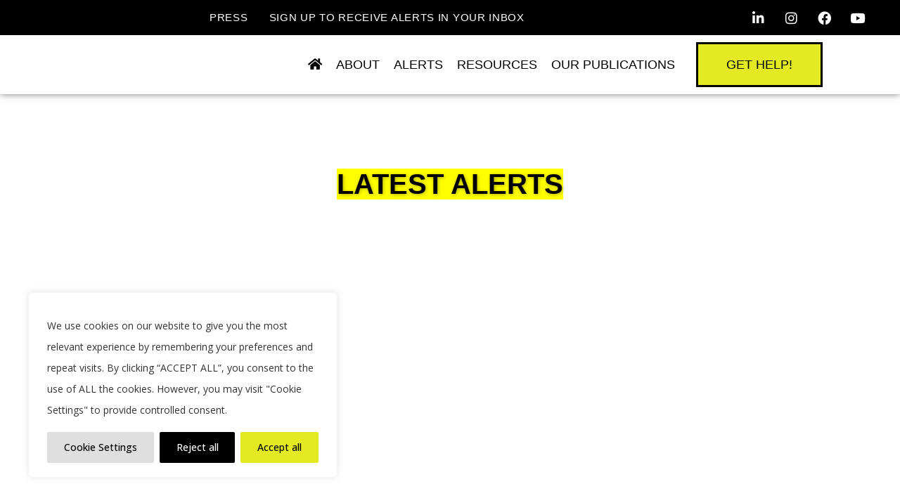

--- FILE ---
content_type: text/html; charset=UTF-8
request_url: https://civicspacewatch.eu/2017/07/05/
body_size: 50526
content:
<!DOCTYPE html>
<html lang="en-GB">
<head>
	<meta charset="UTF-8">
	<meta name="viewport" content="width=device-width, initial-scale=1.0, viewport-fit=cover" />		<title>Civic Space Watch | </title>
<meta name='robots' content='max-image-preview:large' />
<link rel='dns-prefetch' href='//www.googletagmanager.com' />
<link rel='dns-prefetch' href='//fonts.googleapis.com' />
<link rel='dns-prefetch' href='//cdn.jsdelivr.net' />
<link rel="alternate" type="application/rss+xml" title="Civic Space Watch &raquo; Feed" href="https://civicspacewatch.eu/feed/" />
<style id='wp-img-auto-sizes-contain-inline-css' type='text/css'>
img:is([sizes=auto i],[sizes^="auto," i]){contain-intrinsic-size:3000px 1500px}
/*# sourceURL=wp-img-auto-sizes-contain-inline-css */
</style>

<link rel='stylesheet' id='pt-cv-public-style-css' href='https://civicspacewatch.eu/wp-content/plugins/content-views-query-and-display-post-page/public/assets/css/cv.css?ver=4.2.1' type='text/css' media='all' />
<link rel='stylesheet' id='layerslider-css' href='https://civicspacewatch.eu/wp-content/plugins/LayerSlider/assets/static/layerslider/css/layerslider.css?ver=6.11.2' type='text/css' media='all' />
<link rel='stylesheet' id='anwp-pg-styles-css' href='https://civicspacewatch.eu/wp-content/plugins/anwp-post-grid-for-elementor/public/css/styles.min.css?ver=1.3.3' type='text/css' media='all' />
<style id='wp-emoji-styles-inline-css' type='text/css'>

	img.wp-smiley, img.emoji {
		display: inline !important;
		border: none !important;
		box-shadow: none !important;
		height: 1em !important;
		width: 1em !important;
		margin: 0 0.07em !important;
		vertical-align: -0.1em !important;
		background: none !important;
		padding: 0 !important;
	}
/*# sourceURL=wp-emoji-styles-inline-css */
</style>
<link rel='stylesheet' id='wp-block-library-css' href='https://civicspacewatch.eu/wp-includes/css/dist/block-library/style.min.css?ver=6.9' type='text/css' media='all' />
<style id='classic-theme-styles-inline-css' type='text/css'>
/*! This file is auto-generated */
.wp-block-button__link{color:#fff;background-color:#32373c;border-radius:9999px;box-shadow:none;text-decoration:none;padding:calc(.667em + 2px) calc(1.333em + 2px);font-size:1.125em}.wp-block-file__button{background:#32373c;color:#fff;text-decoration:none}
/*# sourceURL=/wp-includes/css/classic-themes.min.css */
</style>
<style id='pdfemb-pdf-embedder-viewer-style-inline-css' type='text/css'>
.wp-block-pdfemb-pdf-embedder-viewer{max-width:none}

/*# sourceURL=https://civicspacewatch.eu/wp-content/plugins/pdf-embedder/block/build/style-index.css */
</style>
<style id='global-styles-inline-css' type='text/css'>
:root{--wp--preset--aspect-ratio--square: 1;--wp--preset--aspect-ratio--4-3: 4/3;--wp--preset--aspect-ratio--3-4: 3/4;--wp--preset--aspect-ratio--3-2: 3/2;--wp--preset--aspect-ratio--2-3: 2/3;--wp--preset--aspect-ratio--16-9: 16/9;--wp--preset--aspect-ratio--9-16: 9/16;--wp--preset--color--black: #000000;--wp--preset--color--cyan-bluish-gray: #abb8c3;--wp--preset--color--white: #ffffff;--wp--preset--color--pale-pink: #f78da7;--wp--preset--color--vivid-red: #cf2e2e;--wp--preset--color--luminous-vivid-orange: #ff6900;--wp--preset--color--luminous-vivid-amber: #fcb900;--wp--preset--color--light-green-cyan: #7bdcb5;--wp--preset--color--vivid-green-cyan: #00d084;--wp--preset--color--pale-cyan-blue: #8ed1fc;--wp--preset--color--vivid-cyan-blue: #0693e3;--wp--preset--color--vivid-purple: #9b51e0;--wp--preset--gradient--vivid-cyan-blue-to-vivid-purple: linear-gradient(135deg,rgb(6,147,227) 0%,rgb(155,81,224) 100%);--wp--preset--gradient--light-green-cyan-to-vivid-green-cyan: linear-gradient(135deg,rgb(122,220,180) 0%,rgb(0,208,130) 100%);--wp--preset--gradient--luminous-vivid-amber-to-luminous-vivid-orange: linear-gradient(135deg,rgb(252,185,0) 0%,rgb(255,105,0) 100%);--wp--preset--gradient--luminous-vivid-orange-to-vivid-red: linear-gradient(135deg,rgb(255,105,0) 0%,rgb(207,46,46) 100%);--wp--preset--gradient--very-light-gray-to-cyan-bluish-gray: linear-gradient(135deg,rgb(238,238,238) 0%,rgb(169,184,195) 100%);--wp--preset--gradient--cool-to-warm-spectrum: linear-gradient(135deg,rgb(74,234,220) 0%,rgb(151,120,209) 20%,rgb(207,42,186) 40%,rgb(238,44,130) 60%,rgb(251,105,98) 80%,rgb(254,248,76) 100%);--wp--preset--gradient--blush-light-purple: linear-gradient(135deg,rgb(255,206,236) 0%,rgb(152,150,240) 100%);--wp--preset--gradient--blush-bordeaux: linear-gradient(135deg,rgb(254,205,165) 0%,rgb(254,45,45) 50%,rgb(107,0,62) 100%);--wp--preset--gradient--luminous-dusk: linear-gradient(135deg,rgb(255,203,112) 0%,rgb(199,81,192) 50%,rgb(65,88,208) 100%);--wp--preset--gradient--pale-ocean: linear-gradient(135deg,rgb(255,245,203) 0%,rgb(182,227,212) 50%,rgb(51,167,181) 100%);--wp--preset--gradient--electric-grass: linear-gradient(135deg,rgb(202,248,128) 0%,rgb(113,206,126) 100%);--wp--preset--gradient--midnight: linear-gradient(135deg,rgb(2,3,129) 0%,rgb(40,116,252) 100%);--wp--preset--font-size--small: 13px;--wp--preset--font-size--medium: 20px;--wp--preset--font-size--large: 36px;--wp--preset--font-size--x-large: 42px;--wp--preset--spacing--20: 0.44rem;--wp--preset--spacing--30: 0.67rem;--wp--preset--spacing--40: 1rem;--wp--preset--spacing--50: 1.5rem;--wp--preset--spacing--60: 2.25rem;--wp--preset--spacing--70: 3.38rem;--wp--preset--spacing--80: 5.06rem;--wp--preset--shadow--natural: 6px 6px 9px rgba(0, 0, 0, 0.2);--wp--preset--shadow--deep: 12px 12px 50px rgba(0, 0, 0, 0.4);--wp--preset--shadow--sharp: 6px 6px 0px rgba(0, 0, 0, 0.2);--wp--preset--shadow--outlined: 6px 6px 0px -3px rgb(255, 255, 255), 6px 6px rgb(0, 0, 0);--wp--preset--shadow--crisp: 6px 6px 0px rgb(0, 0, 0);}:where(.is-layout-flex){gap: 0.5em;}:where(.is-layout-grid){gap: 0.5em;}body .is-layout-flex{display: flex;}.is-layout-flex{flex-wrap: wrap;align-items: center;}.is-layout-flex > :is(*, div){margin: 0;}body .is-layout-grid{display: grid;}.is-layout-grid > :is(*, div){margin: 0;}:where(.wp-block-columns.is-layout-flex){gap: 2em;}:where(.wp-block-columns.is-layout-grid){gap: 2em;}:where(.wp-block-post-template.is-layout-flex){gap: 1.25em;}:where(.wp-block-post-template.is-layout-grid){gap: 1.25em;}.has-black-color{color: var(--wp--preset--color--black) !important;}.has-cyan-bluish-gray-color{color: var(--wp--preset--color--cyan-bluish-gray) !important;}.has-white-color{color: var(--wp--preset--color--white) !important;}.has-pale-pink-color{color: var(--wp--preset--color--pale-pink) !important;}.has-vivid-red-color{color: var(--wp--preset--color--vivid-red) !important;}.has-luminous-vivid-orange-color{color: var(--wp--preset--color--luminous-vivid-orange) !important;}.has-luminous-vivid-amber-color{color: var(--wp--preset--color--luminous-vivid-amber) !important;}.has-light-green-cyan-color{color: var(--wp--preset--color--light-green-cyan) !important;}.has-vivid-green-cyan-color{color: var(--wp--preset--color--vivid-green-cyan) !important;}.has-pale-cyan-blue-color{color: var(--wp--preset--color--pale-cyan-blue) !important;}.has-vivid-cyan-blue-color{color: var(--wp--preset--color--vivid-cyan-blue) !important;}.has-vivid-purple-color{color: var(--wp--preset--color--vivid-purple) !important;}.has-black-background-color{background-color: var(--wp--preset--color--black) !important;}.has-cyan-bluish-gray-background-color{background-color: var(--wp--preset--color--cyan-bluish-gray) !important;}.has-white-background-color{background-color: var(--wp--preset--color--white) !important;}.has-pale-pink-background-color{background-color: var(--wp--preset--color--pale-pink) !important;}.has-vivid-red-background-color{background-color: var(--wp--preset--color--vivid-red) !important;}.has-luminous-vivid-orange-background-color{background-color: var(--wp--preset--color--luminous-vivid-orange) !important;}.has-luminous-vivid-amber-background-color{background-color: var(--wp--preset--color--luminous-vivid-amber) !important;}.has-light-green-cyan-background-color{background-color: var(--wp--preset--color--light-green-cyan) !important;}.has-vivid-green-cyan-background-color{background-color: var(--wp--preset--color--vivid-green-cyan) !important;}.has-pale-cyan-blue-background-color{background-color: var(--wp--preset--color--pale-cyan-blue) !important;}.has-vivid-cyan-blue-background-color{background-color: var(--wp--preset--color--vivid-cyan-blue) !important;}.has-vivid-purple-background-color{background-color: var(--wp--preset--color--vivid-purple) !important;}.has-black-border-color{border-color: var(--wp--preset--color--black) !important;}.has-cyan-bluish-gray-border-color{border-color: var(--wp--preset--color--cyan-bluish-gray) !important;}.has-white-border-color{border-color: var(--wp--preset--color--white) !important;}.has-pale-pink-border-color{border-color: var(--wp--preset--color--pale-pink) !important;}.has-vivid-red-border-color{border-color: var(--wp--preset--color--vivid-red) !important;}.has-luminous-vivid-orange-border-color{border-color: var(--wp--preset--color--luminous-vivid-orange) !important;}.has-luminous-vivid-amber-border-color{border-color: var(--wp--preset--color--luminous-vivid-amber) !important;}.has-light-green-cyan-border-color{border-color: var(--wp--preset--color--light-green-cyan) !important;}.has-vivid-green-cyan-border-color{border-color: var(--wp--preset--color--vivid-green-cyan) !important;}.has-pale-cyan-blue-border-color{border-color: var(--wp--preset--color--pale-cyan-blue) !important;}.has-vivid-cyan-blue-border-color{border-color: var(--wp--preset--color--vivid-cyan-blue) !important;}.has-vivid-purple-border-color{border-color: var(--wp--preset--color--vivid-purple) !important;}.has-vivid-cyan-blue-to-vivid-purple-gradient-background{background: var(--wp--preset--gradient--vivid-cyan-blue-to-vivid-purple) !important;}.has-light-green-cyan-to-vivid-green-cyan-gradient-background{background: var(--wp--preset--gradient--light-green-cyan-to-vivid-green-cyan) !important;}.has-luminous-vivid-amber-to-luminous-vivid-orange-gradient-background{background: var(--wp--preset--gradient--luminous-vivid-amber-to-luminous-vivid-orange) !important;}.has-luminous-vivid-orange-to-vivid-red-gradient-background{background: var(--wp--preset--gradient--luminous-vivid-orange-to-vivid-red) !important;}.has-very-light-gray-to-cyan-bluish-gray-gradient-background{background: var(--wp--preset--gradient--very-light-gray-to-cyan-bluish-gray) !important;}.has-cool-to-warm-spectrum-gradient-background{background: var(--wp--preset--gradient--cool-to-warm-spectrum) !important;}.has-blush-light-purple-gradient-background{background: var(--wp--preset--gradient--blush-light-purple) !important;}.has-blush-bordeaux-gradient-background{background: var(--wp--preset--gradient--blush-bordeaux) !important;}.has-luminous-dusk-gradient-background{background: var(--wp--preset--gradient--luminous-dusk) !important;}.has-pale-ocean-gradient-background{background: var(--wp--preset--gradient--pale-ocean) !important;}.has-electric-grass-gradient-background{background: var(--wp--preset--gradient--electric-grass) !important;}.has-midnight-gradient-background{background: var(--wp--preset--gradient--midnight) !important;}.has-small-font-size{font-size: var(--wp--preset--font-size--small) !important;}.has-medium-font-size{font-size: var(--wp--preset--font-size--medium) !important;}.has-large-font-size{font-size: var(--wp--preset--font-size--large) !important;}.has-x-large-font-size{font-size: var(--wp--preset--font-size--x-large) !important;}
:where(.wp-block-post-template.is-layout-flex){gap: 1.25em;}:where(.wp-block-post-template.is-layout-grid){gap: 1.25em;}
:where(.wp-block-term-template.is-layout-flex){gap: 1.25em;}:where(.wp-block-term-template.is-layout-grid){gap: 1.25em;}
:where(.wp-block-columns.is-layout-flex){gap: 2em;}:where(.wp-block-columns.is-layout-grid){gap: 2em;}
:root :where(.wp-block-pullquote){font-size: 1.5em;line-height: 1.6;}
/*# sourceURL=global-styles-inline-css */
</style>
<link rel='stylesheet' id='select2-css' href='https://civicspacewatch.eu/wp-content/plugins/beautiful-taxonomy-filters/public/css/select2.min.css?ver=2.4.3' type='text/css' media='all' />
<link rel='stylesheet' id='beautiful-taxonomy-filters-basic-css' href='https://civicspacewatch.eu/wp-content/plugins/beautiful-taxonomy-filters/public/css/beautiful-taxonomy-filters-base.min.css?ver=2.4.3' type='text/css' media='all' />
<link rel='stylesheet' id='ctf_styles-css' href='https://civicspacewatch.eu/wp-content/plugins/custom-twitter-feeds/css/ctf-styles.min.css?ver=2.3.1' type='text/css' media='all' />
<link rel='stylesheet' id='rs-plugin-settings-css' href='https://civicspacewatch.eu/wp-content/plugins/revslider/public/assets/css/rs6.css?ver=6.2.23' type='text/css' media='all' />
<style id='rs-plugin-settings-inline-css' type='text/css'>
#rs-demo-id {}
/*# sourceURL=rs-plugin-settings-inline-css */
</style>
<link rel='stylesheet' id='search-filter-plugin-styles-css' href='https://civicspacewatch.eu/wp-content/plugins/search-filter-pro/public/assets/css/search-filter.min.css?ver=2.5.17' type='text/css' media='all' />
<link rel='stylesheet' id='mediaelement-css' href='https://civicspacewatch.eu/wp-includes/js/mediaelement/mediaelementplayer-legacy.min.css?ver=4.2.17' type='text/css' media='all' />
<link rel='stylesheet' id='wp-mediaelement-css' href='https://civicspacewatch.eu/wp-includes/js/mediaelement/wp-mediaelement.min.css?ver=6.9' type='text/css' media='all' />
<link rel='stylesheet' id='bridge-default-style-css' href='https://civicspacewatch.eu/wp-content/themes/bridge/style.css?ver=6.9' type='text/css' media='all' />
<link rel='stylesheet' id='bridge-qode-font_awesome-css' href='https://civicspacewatch.eu/wp-content/themes/bridge/css/font-awesome/css/font-awesome.min.css?ver=6.9' type='text/css' media='all' />
<link rel='stylesheet' id='bridge-qode-font_elegant-css' href='https://civicspacewatch.eu/wp-content/themes/bridge/css/elegant-icons/style.min.css?ver=6.9' type='text/css' media='all' />
<link rel='stylesheet' id='bridge-qode-linea_icons-css' href='https://civicspacewatch.eu/wp-content/themes/bridge/css/linea-icons/style.css?ver=6.9' type='text/css' media='all' />
<link rel='stylesheet' id='bridge-qode-dripicons-css' href='https://civicspacewatch.eu/wp-content/themes/bridge/css/dripicons/dripicons.css?ver=6.9' type='text/css' media='all' />
<link rel='stylesheet' id='bridge-qode-kiko-css' href='https://civicspacewatch.eu/wp-content/themes/bridge/css/kiko/kiko-all.css?ver=6.9' type='text/css' media='all' />
<link rel='stylesheet' id='bridge-qode-font_awesome_5-css' href='https://civicspacewatch.eu/wp-content/themes/bridge/css/font-awesome-5/css/font-awesome-5.min.css?ver=6.9' type='text/css' media='all' />
<link rel='stylesheet' id='bridge-stylesheet-css' href='https://civicspacewatch.eu/wp-content/themes/bridge/css/stylesheet.min.css?ver=6.9' type='text/css' media='all' />
<style id='bridge-stylesheet-inline-css' type='text/css'>
   .archive.disabled_footer_top .footer_top_holder, .archive.disabled_footer_bottom .footer_bottom_holder { display: none;}


/*# sourceURL=bridge-stylesheet-inline-css */
</style>
<link rel='stylesheet' id='kd-custom-css-css' href='https://civicspacewatch.eu/wp-content/themes/bridge/css/kd-custom.css?ver=6.9' type='text/css' media='all' />
<link rel='stylesheet' id='bridge-print-css' href='https://civicspacewatch.eu/wp-content/themes/bridge/css/print.css?ver=6.9' type='text/css' media='all' />
<link rel='stylesheet' id='bridge-style-dynamic-css' href='https://civicspacewatch.eu/wp-content/themes/bridge/css/style_dynamic.css?ver=1751887661' type='text/css' media='all' />
<link rel='stylesheet' id='bridge-responsive-css' href='https://civicspacewatch.eu/wp-content/themes/bridge/css/responsive.min.css?ver=6.9' type='text/css' media='all' />
<link rel='stylesheet' id='bridge-style-dynamic-responsive-css' href='https://civicspacewatch.eu/wp-content/themes/bridge/css/style_dynamic_responsive.css?ver=1751887661' type='text/css' media='all' />
<link rel='stylesheet' id='bridge-style-handle-google-fonts-css' href='https://fonts.googleapis.com/css?family=Raleway%3A100%2C200%2C300%2C400%2C500%2C600%2C700%2C800%2C900%2C100italic%2C300italic%2C400italic%2C700italic%7CRoboto%3A100%2C200%2C300%2C400%2C500%2C600%2C700%2C800%2C900%2C100italic%2C300italic%2C400italic%2C700italic%7COpen+Sans%3A100%2C200%2C300%2C400%2C500%2C600%2C700%2C800%2C900%2C100italic%2C300italic%2C400italic%2C700italic&#038;subset=latin%2Clatin-ext&#038;ver=1.0.0' type='text/css' media='all' />
<link rel='stylesheet' id='bridge-core-dashboard-style-css' href='https://civicspacewatch.eu/wp-content/plugins/bridge-core/modules/core-dashboard/assets/css/core-dashboard.min.css?ver=6.9' type='text/css' media='all' />
<link rel='stylesheet' id='elementor-frontend-css' href='https://civicspacewatch.eu/wp-content/plugins/elementor/assets/css/frontend.min.css?ver=3.33.6' type='text/css' media='all' />
<link rel='stylesheet' id='widget-image-css' href='https://civicspacewatch.eu/wp-content/plugins/elementor/assets/css/widget-image.min.css?ver=3.33.6' type='text/css' media='all' />
<link rel='stylesheet' id='widget-nav-menu-css' href='https://civicspacewatch.eu/wp-content/plugins/elementor-pro/assets/css/widget-nav-menu.min.css?ver=3.33.2' type='text/css' media='all' />
<link rel='stylesheet' id='widget-social-icons-css' href='https://civicspacewatch.eu/wp-content/plugins/elementor/assets/css/widget-social-icons.min.css?ver=3.33.6' type='text/css' media='all' />
<link rel='stylesheet' id='e-apple-webkit-css' href='https://civicspacewatch.eu/wp-content/plugins/elementor/assets/css/conditionals/apple-webkit.min.css?ver=3.33.6' type='text/css' media='all' />
<link rel='stylesheet' id='e-sticky-css' href='https://civicspacewatch.eu/wp-content/plugins/elementor-pro/assets/css/modules/sticky.min.css?ver=3.33.2' type='text/css' media='all' />
<link rel='stylesheet' id='widget-heading-css' href='https://civicspacewatch.eu/wp-content/plugins/elementor/assets/css/widget-heading.min.css?ver=3.33.6' type='text/css' media='all' />
<link rel='stylesheet' id='widget-spacer-css' href='https://civicspacewatch.eu/wp-content/plugins/elementor/assets/css/widget-spacer.min.css?ver=3.33.6' type='text/css' media='all' />
<link rel='stylesheet' id='widget-icon-list-css' href='https://civicspacewatch.eu/wp-content/plugins/elementor/assets/css/widget-icon-list.min.css?ver=3.33.6' type='text/css' media='all' />
<link rel='stylesheet' id='e-motion-fx-css' href='https://civicspacewatch.eu/wp-content/plugins/elementor-pro/assets/css/modules/motion-fx.min.css?ver=3.33.2' type='text/css' media='all' />
<link rel='stylesheet' id='widget-blockquote-css' href='https://civicspacewatch.eu/wp-content/plugins/elementor-pro/assets/css/widget-blockquote.min.css?ver=3.33.2' type='text/css' media='all' />
<link rel='stylesheet' id='elementor-icons-shared-0-css' href='https://civicspacewatch.eu/wp-content/plugins/elementor/assets/lib/font-awesome/css/fontawesome.min.css?ver=5.15.3' type='text/css' media='all' />
<link rel='stylesheet' id='elementor-icons-fa-brands-css' href='https://civicspacewatch.eu/wp-content/plugins/elementor/assets/lib/font-awesome/css/brands.min.css?ver=5.15.3' type='text/css' media='all' />
<link rel='stylesheet' id='e-animation-fadeInUp-css' href='https://civicspacewatch.eu/wp-content/plugins/elementor/assets/lib/animations/styles/fadeInUp.min.css?ver=3.33.6' type='text/css' media='all' />
<link rel='stylesheet' id='widget-posts-css' href='https://civicspacewatch.eu/wp-content/plugins/elementor-pro/assets/css/widget-posts.min.css?ver=3.33.2' type='text/css' media='all' />
<link rel='stylesheet' id='elementor-icons-css' href='https://civicspacewatch.eu/wp-content/plugins/elementor/assets/lib/eicons/css/elementor-icons.min.css?ver=5.44.0' type='text/css' media='all' />
<link rel='stylesheet' id='elementor-post-4195-css' href='https://civicspacewatch.eu/wp-content/uploads/elementor/css/post-4195.css?ver=1766357299' type='text/css' media='all' />
<link rel='stylesheet' id='font-awesome-5-all-css' href='https://civicspacewatch.eu/wp-content/plugins/elementor/assets/lib/font-awesome/css/all.min.css?ver=3.33.6' type='text/css' media='all' />
<link rel='stylesheet' id='font-awesome-4-shim-css' href='https://civicspacewatch.eu/wp-content/plugins/elementor/assets/lib/font-awesome/css/v4-shims.min.css?ver=3.33.6' type='text/css' media='all' />
<link rel='stylesheet' id='she-header-style-css' href='https://civicspacewatch.eu/wp-content/plugins/sticky-header-effects-for-elementor/assets/css/she-header-style.css?ver=2.1.6' type='text/css' media='all' />
<link rel='stylesheet' id='elementor-post-6737-css' href='https://civicspacewatch.eu/wp-content/uploads/elementor/css/post-6737.css?ver=1766357299' type='text/css' media='all' />
<link rel='stylesheet' id='elementor-post-5987-css' href='https://civicspacewatch.eu/wp-content/uploads/elementor/css/post-5987.css?ver=1766357299' type='text/css' media='all' />
<link rel='stylesheet' id='elementor-post-6281-css' href='https://civicspacewatch.eu/wp-content/uploads/elementor/css/post-6281.css?ver=1766357875' type='text/css' media='all' />
<link rel='stylesheet' id='bfa-font-awesome-css' href='//cdn.jsdelivr.net/fontawesome/4.7.0/css/font-awesome.min.css?ver=4.7.0' type='text/css' media='all' />
<link rel='stylesheet' id='elementor-gf-local-rubik-css' href='http://civicspacewatch.eu/wp-content/uploads/elementor/google-fonts/css/rubik.css?ver=1742303148' type='text/css' media='all' />
<link rel='stylesheet' id='elementor-gf-local-opensans-css' href='http://civicspacewatch.eu/wp-content/uploads/elementor/google-fonts/css/opensans.css?ver=1742303174' type='text/css' media='all' />
<link rel='stylesheet' id='elementor-gf-local-roboto-css' href='http://civicspacewatch.eu/wp-content/uploads/elementor/google-fonts/css/roboto.css?ver=1742303210' type='text/css' media='all' />
<link rel='stylesheet' id='elementor-gf-local-courierprime-css' href='http://civicspacewatch.eu/wp-content/uploads/elementor/google-fonts/css/courierprime.css?ver=1742303212' type='text/css' media='all' />
<link rel='stylesheet' id='elementor-icons-fa-solid-css' href='https://civicspacewatch.eu/wp-content/plugins/elementor/assets/lib/font-awesome/css/solid.min.css?ver=5.15.3' type='text/css' media='all' />
<script type="text/javascript" id="cookie-law-info-js-extra">
/* <![CDATA[ */
var _ckyConfig = {"_ipData":[],"_assetsURL":"https://civicspacewatch.eu/wp-content/plugins/cookie-law-info/lite/frontend/images/","_publicURL":"https://civicspacewatch.eu","_expiry":"365","_categories":[{"name":"Necessary","slug":"necessary","isNecessary":true,"ccpaDoNotSell":true,"cookies":[{"cookieID":"cookielawinfo-checkbox-necessary","domain":"","provider":""},{"cookieID":"cookielawinfo-checkbox-functional","domain":"","provider":""},{"cookieID":"cookielawinfo-checkbox-performance","domain":"","provider":""},{"cookieID":"cookielawinfo-checkbox-analytics","domain":"","provider":""},{"cookieID":"cookielawinfo-checkbox-others","domain":"","provider":""},{"cookieID":"viewed_cookie_policy","domain":"","provider":""}],"active":true,"defaultConsent":{"gdpr":true,"ccpa":true}}],"_activeLaw":"gdpr","_rootDomain":"","_block":"1","_showBanner":"1","_bannerConfig":{"settings":{"type":"box","preferenceCenterType":"popup","position":"bottom-left","applicableLaw":"gdpr"},"behaviours":{"reloadBannerOnAccept":false,"loadAnalyticsByDefault":false,"animations":{"onLoad":"animate","onHide":"sticky"}},"config":{"revisitConsent":{"status":true,"tag":"revisit-consent","position":"bottom-left","meta":{"url":"#"},"styles":{"background-color":"#000000"},"elements":{"title":{"type":"text","tag":"revisit-consent-title","status":true,"styles":{"color":"#0056a7"}}}},"preferenceCenter":{"toggle":{"status":true,"tag":"detail-category-toggle","type":"toggle","states":{"active":{"styles":{"background-color":"#1863DC"}},"inactive":{"styles":{"background-color":"#D0D5D2"}}}}},"categoryPreview":{"status":false,"toggle":{"status":true,"tag":"detail-category-preview-toggle","type":"toggle","states":{"active":{"styles":{"background-color":"#1863DC"}},"inactive":{"styles":{"background-color":"#D0D5D2"}}}}},"videoPlaceholder":{"status":true,"styles":{"background-color":"#000000","border-color":"#000000","color":"#ffffff"}},"readMore":{"status":false,"tag":"readmore-button","type":"link","meta":{"noFollow":true,"newTab":true},"styles":{"color":"#000000","background-color":"transparent","border-color":"transparent"}},"showMore":{"status":true,"tag":"show-desc-button","type":"button","styles":{"color":"#1863DC"}},"showLess":{"status":true,"tag":"hide-desc-button","type":"button","styles":{"color":"#1863DC"}},"alwaysActive":{"status":true,"tag":"always-active","styles":{"color":"#008000"}},"manualLinks":{"status":true,"tag":"manual-links","type":"link","styles":{"color":"#1863DC"}},"auditTable":{"status":true},"optOption":{"status":true,"toggle":{"status":true,"tag":"optout-option-toggle","type":"toggle","states":{"active":{"styles":{"background-color":"#1863dc"}},"inactive":{"styles":{"background-color":"#FFFFFF"}}}}}}},"_version":"3.3.8","_logConsent":"1","_tags":[{"tag":"accept-button","styles":{"color":"#000000","background-color":"#e4ea22","border-color":"#e4ea22"}},{"tag":"reject-button","styles":{"color":"#ffffff","background-color":"#000000","border-color":"#000000"}},{"tag":"settings-button","styles":{"color":"#000000","background-color":"#dfdfdf","border-color":"#DFDFDF"}},{"tag":"readmore-button","styles":{"color":"#000000","background-color":"transparent","border-color":"transparent"}},{"tag":"donotsell-button","styles":{"color":"#333333","background-color":"","border-color":""}},{"tag":"show-desc-button","styles":{"color":"#1863DC"}},{"tag":"hide-desc-button","styles":{"color":"#1863DC"}},{"tag":"cky-always-active","styles":[]},{"tag":"cky-link","styles":[]},{"tag":"accept-button","styles":{"color":"#000000","background-color":"#e4ea22","border-color":"#e4ea22"}},{"tag":"revisit-consent","styles":{"background-color":"#000000"}}],"_shortCodes":[{"key":"cky_readmore","content":"\u003Ca href=\"https://civic-forum.eu/our-data-policy-and-complicance-with-gdpr\" class=\"cky-policy\" aria-label=\"Read More\" target=\"_blank\" rel=\"noopener\" data-cky-tag=\"readmore-button\"\u003ERead More\u003C/a\u003E","tag":"readmore-button","status":false,"attributes":{"rel":"nofollow","target":"_blank"}},{"key":"cky_show_desc","content":"\u003Cbutton class=\"cky-show-desc-btn\" data-cky-tag=\"show-desc-button\" aria-label=\"Show more\"\u003EShow more\u003C/button\u003E","tag":"show-desc-button","status":true,"attributes":[]},{"key":"cky_hide_desc","content":"\u003Cbutton class=\"cky-show-desc-btn\" data-cky-tag=\"hide-desc-button\" aria-label=\"Show less\"\u003EShow less\u003C/button\u003E","tag":"hide-desc-button","status":true,"attributes":[]},{"key":"cky_optout_show_desc","content":"[cky_optout_show_desc]","tag":"optout-show-desc-button","status":true,"attributes":[]},{"key":"cky_optout_hide_desc","content":"[cky_optout_hide_desc]","tag":"optout-hide-desc-button","status":true,"attributes":[]},{"key":"cky_category_toggle_label","content":"[cky_{{status}}_category_label] [cky_preference_{{category_slug}}_title]","tag":"","status":true,"attributes":[]},{"key":"cky_enable_category_label","content":"Enable","tag":"","status":true,"attributes":[]},{"key":"cky_disable_category_label","content":"Disable","tag":"","status":true,"attributes":[]},{"key":"cky_video_placeholder","content":"\u003Cdiv class=\"video-placeholder-normal\" data-cky-tag=\"video-placeholder\" id=\"[UNIQUEID]\"\u003E\u003Cp class=\"video-placeholder-text-normal\" data-cky-tag=\"placeholder-title\"\u003EPlease accept cookies to access this content\u003C/p\u003E\u003C/div\u003E","tag":"","status":true,"attributes":[]},{"key":"cky_enable_optout_label","content":"Enable","tag":"","status":true,"attributes":[]},{"key":"cky_disable_optout_label","content":"Disable","tag":"","status":true,"attributes":[]},{"key":"cky_optout_toggle_label","content":"[cky_{{status}}_optout_label] [cky_optout_option_title]","tag":"","status":true,"attributes":[]},{"key":"cky_optout_option_title","content":"Do Not Sell or Share My Personal Information","tag":"","status":true,"attributes":[]},{"key":"cky_optout_close_label","content":"Close","tag":"","status":true,"attributes":[]},{"key":"cky_preference_close_label","content":"Close","tag":"","status":true,"attributes":[]}],"_rtl":"","_language":"en","_providersToBlock":[]};
var _ckyStyles = {"css":".cky-overlay{background: #000000; opacity: 0.4; position: fixed; top: 0; left: 0; width: 100%; height: 100%; z-index: 99999999;}.cky-hide{display: none;}.cky-btn-revisit-wrapper{display: flex; align-items: center; justify-content: center; background: #0056a7; width: 45px; height: 45px; border-radius: 50%; position: fixed; z-index: 999999; cursor: pointer;}.cky-revisit-bottom-left{bottom: 15px; left: 15px;}.cky-revisit-bottom-right{bottom: 15px; right: 15px;}.cky-btn-revisit-wrapper .cky-btn-revisit{display: flex; align-items: center; justify-content: center; background: none; border: none; cursor: pointer; position: relative; margin: 0; padding: 0;}.cky-btn-revisit-wrapper .cky-btn-revisit img{max-width: fit-content; margin: 0; height: 30px; width: 30px;}.cky-revisit-bottom-left:hover::before{content: attr(data-tooltip); position: absolute; background: #4e4b66; color: #ffffff; left: calc(100% + 7px); font-size: 12px; line-height: 16px; width: max-content; padding: 4px 8px; border-radius: 4px;}.cky-revisit-bottom-left:hover::after{position: absolute; content: \"\"; border: 5px solid transparent; left: calc(100% + 2px); border-left-width: 0; border-right-color: #4e4b66;}.cky-revisit-bottom-right:hover::before{content: attr(data-tooltip); position: absolute; background: #4e4b66; color: #ffffff; right: calc(100% + 7px); font-size: 12px; line-height: 16px; width: max-content; padding: 4px 8px; border-radius: 4px;}.cky-revisit-bottom-right:hover::after{position: absolute; content: \"\"; border: 5px solid transparent; right: calc(100% + 2px); border-right-width: 0; border-left-color: #4e4b66;}.cky-revisit-hide{display: none;}.cky-consent-container{position: fixed; width: 440px; box-sizing: border-box; z-index: 9999999; border-radius: 6px;}.cky-consent-container .cky-consent-bar{background: #ffffff; border: 1px solid; padding: 20px 26px; box-shadow: 0 -1px 10px 0 #acabab4d; border-radius: 6px;}.cky-box-bottom-left{bottom: 40px; left: 40px;}.cky-box-bottom-right{bottom: 40px; right: 40px;}.cky-box-top-left{top: 40px; left: 40px;}.cky-box-top-right{top: 40px; right: 40px;}.cky-custom-brand-logo-wrapper .cky-custom-brand-logo{width: 100px; height: auto; margin: 0 0 12px 0;}.cky-notice .cky-title{color: #212121; font-weight: 700; font-size: 18px; line-height: 24px; margin: 0 0 12px 0;}.cky-notice-des *,.cky-preference-content-wrapper *,.cky-accordion-header-des *,.cky-gpc-wrapper .cky-gpc-desc *{font-size: 14px;}.cky-notice-des{color: #212121; font-size: 14px; line-height: 24px; font-weight: 400;}.cky-notice-des img{height: 25px; width: 25px;}.cky-consent-bar .cky-notice-des p,.cky-gpc-wrapper .cky-gpc-desc p,.cky-preference-body-wrapper .cky-preference-content-wrapper p,.cky-accordion-header-wrapper .cky-accordion-header-des p,.cky-cookie-des-table li div:last-child p{color: inherit; margin-top: 0; overflow-wrap: break-word;}.cky-notice-des P:last-child,.cky-preference-content-wrapper p:last-child,.cky-cookie-des-table li div:last-child p:last-child,.cky-gpc-wrapper .cky-gpc-desc p:last-child{margin-bottom: 0;}.cky-notice-des a.cky-policy,.cky-notice-des button.cky-policy{font-size: 14px; color: #1863dc; white-space: nowrap; cursor: pointer; background: transparent; border: 1px solid; text-decoration: underline;}.cky-notice-des button.cky-policy{padding: 0;}.cky-notice-des a.cky-policy:focus-visible,.cky-notice-des button.cky-policy:focus-visible,.cky-preference-content-wrapper .cky-show-desc-btn:focus-visible,.cky-accordion-header .cky-accordion-btn:focus-visible,.cky-preference-header .cky-btn-close:focus-visible,.cky-switch input[type=\"checkbox\"]:focus-visible,.cky-footer-wrapper a:focus-visible,.cky-btn:focus-visible{outline: 2px solid #1863dc; outline-offset: 2px;}.cky-btn:focus:not(:focus-visible),.cky-accordion-header .cky-accordion-btn:focus:not(:focus-visible),.cky-preference-content-wrapper .cky-show-desc-btn:focus:not(:focus-visible),.cky-btn-revisit-wrapper .cky-btn-revisit:focus:not(:focus-visible),.cky-preference-header .cky-btn-close:focus:not(:focus-visible),.cky-consent-bar .cky-banner-btn-close:focus:not(:focus-visible){outline: 0;}button.cky-show-desc-btn:not(:hover):not(:active){color: #1863dc; background: transparent;}button.cky-accordion-btn:not(:hover):not(:active),button.cky-banner-btn-close:not(:hover):not(:active),button.cky-btn-revisit:not(:hover):not(:active),button.cky-btn-close:not(:hover):not(:active){background: transparent;}.cky-consent-bar button:hover,.cky-modal.cky-modal-open button:hover,.cky-consent-bar button:focus,.cky-modal.cky-modal-open button:focus{text-decoration: none;}.cky-notice-btn-wrapper{display: flex; justify-content: flex-start; align-items: center; flex-wrap: wrap; margin-top: 16px;}.cky-notice-btn-wrapper .cky-btn{text-shadow: none; box-shadow: none;}.cky-btn{flex: auto; max-width: 100%; font-size: 14px; font-family: inherit; line-height: 24px; padding: 8px; font-weight: 500; margin: 0 8px 0 0; border-radius: 2px; cursor: pointer; text-align: center; text-transform: none; min-height: 0;}.cky-btn:hover{opacity: 0.8;}.cky-btn-customize{color: #1863dc; background: transparent; border: 2px solid #1863dc;}.cky-btn-reject{color: #1863dc; background: transparent; border: 2px solid #1863dc;}.cky-btn-accept{background: #1863dc; color: #ffffff; border: 2px solid #1863dc;}.cky-btn:last-child{margin-right: 0;}@media (max-width: 576px){.cky-box-bottom-left{bottom: 0; left: 0;}.cky-box-bottom-right{bottom: 0; right: 0;}.cky-box-top-left{top: 0; left: 0;}.cky-box-top-right{top: 0; right: 0;}}@media (max-width: 440px){.cky-box-bottom-left, .cky-box-bottom-right, .cky-box-top-left, .cky-box-top-right{width: 100%; max-width: 100%;}.cky-consent-container .cky-consent-bar{padding: 20px 0;}.cky-custom-brand-logo-wrapper, .cky-notice .cky-title, .cky-notice-des, .cky-notice-btn-wrapper{padding: 0 24px;}.cky-notice-des{max-height: 40vh; overflow-y: scroll;}.cky-notice-btn-wrapper{flex-direction: column; margin-top: 0;}.cky-btn{width: 100%; margin: 10px 0 0 0;}.cky-notice-btn-wrapper .cky-btn-customize{order: 2;}.cky-notice-btn-wrapper .cky-btn-reject{order: 3;}.cky-notice-btn-wrapper .cky-btn-accept{order: 1; margin-top: 16px;}}@media (max-width: 352px){.cky-notice .cky-title{font-size: 16px;}.cky-notice-des *{font-size: 12px;}.cky-notice-des, .cky-btn{font-size: 12px;}}.cky-modal.cky-modal-open{display: flex; visibility: visible; -webkit-transform: translate(-50%, -50%); -moz-transform: translate(-50%, -50%); -ms-transform: translate(-50%, -50%); -o-transform: translate(-50%, -50%); transform: translate(-50%, -50%); top: 50%; left: 50%; transition: all 1s ease;}.cky-modal{box-shadow: 0 32px 68px rgba(0, 0, 0, 0.3); margin: 0 auto; position: fixed; max-width: 100%; background: #ffffff; top: 50%; box-sizing: border-box; border-radius: 6px; z-index: 999999999; color: #212121; -webkit-transform: translate(-50%, 100%); -moz-transform: translate(-50%, 100%); -ms-transform: translate(-50%, 100%); -o-transform: translate(-50%, 100%); transform: translate(-50%, 100%); visibility: hidden; transition: all 0s ease;}.cky-preference-center{max-height: 79vh; overflow: hidden; width: 845px; overflow: hidden; flex: 1 1 0; display: flex; flex-direction: column; border-radius: 6px;}.cky-preference-header{display: flex; align-items: center; justify-content: space-between; padding: 22px 24px; border-bottom: 1px solid;}.cky-preference-header .cky-preference-title{font-size: 18px; font-weight: 700; line-height: 24px;}.cky-preference-header .cky-btn-close{margin: 0; cursor: pointer; vertical-align: middle; padding: 0; background: none; border: none; width: 24px; height: 24px; min-height: 0; line-height: 0; text-shadow: none; box-shadow: none;}.cky-preference-header .cky-btn-close img{margin: 0; height: 10px; width: 10px;}.cky-preference-body-wrapper{padding: 0 24px; flex: 1; overflow: auto; box-sizing: border-box;}.cky-preference-content-wrapper,.cky-gpc-wrapper .cky-gpc-desc{font-size: 14px; line-height: 24px; font-weight: 400; padding: 12px 0;}.cky-preference-content-wrapper{border-bottom: 1px solid;}.cky-preference-content-wrapper img{height: 25px; width: 25px;}.cky-preference-content-wrapper .cky-show-desc-btn{font-size: 14px; font-family: inherit; color: #1863dc; text-decoration: none; line-height: 24px; padding: 0; margin: 0; white-space: nowrap; cursor: pointer; background: transparent; border-color: transparent; text-transform: none; min-height: 0; text-shadow: none; box-shadow: none;}.cky-accordion-wrapper{margin-bottom: 10px;}.cky-accordion{border-bottom: 1px solid;}.cky-accordion:last-child{border-bottom: none;}.cky-accordion .cky-accordion-item{display: flex; margin-top: 10px;}.cky-accordion .cky-accordion-body{display: none;}.cky-accordion.cky-accordion-active .cky-accordion-body{display: block; padding: 0 22px; margin-bottom: 16px;}.cky-accordion-header-wrapper{cursor: pointer; width: 100%;}.cky-accordion-item .cky-accordion-header{display: flex; justify-content: space-between; align-items: center;}.cky-accordion-header .cky-accordion-btn{font-size: 16px; font-family: inherit; color: #212121; line-height: 24px; background: none; border: none; font-weight: 700; padding: 0; margin: 0; cursor: pointer; text-transform: none; min-height: 0; text-shadow: none; box-shadow: none;}.cky-accordion-header .cky-always-active{color: #008000; font-weight: 600; line-height: 24px; font-size: 14px;}.cky-accordion-header-des{font-size: 14px; line-height: 24px; margin: 10px 0 16px 0;}.cky-accordion-chevron{margin-right: 22px; position: relative; cursor: pointer;}.cky-accordion-chevron-hide{display: none;}.cky-accordion .cky-accordion-chevron i::before{content: \"\"; position: absolute; border-right: 1.4px solid; border-bottom: 1.4px solid; border-color: inherit; height: 6px; width: 6px; -webkit-transform: rotate(-45deg); -moz-transform: rotate(-45deg); -ms-transform: rotate(-45deg); -o-transform: rotate(-45deg); transform: rotate(-45deg); transition: all 0.2s ease-in-out; top: 8px;}.cky-accordion.cky-accordion-active .cky-accordion-chevron i::before{-webkit-transform: rotate(45deg); -moz-transform: rotate(45deg); -ms-transform: rotate(45deg); -o-transform: rotate(45deg); transform: rotate(45deg);}.cky-audit-table{background: #f4f4f4; border-radius: 6px;}.cky-audit-table .cky-empty-cookies-text{color: inherit; font-size: 12px; line-height: 24px; margin: 0; padding: 10px;}.cky-audit-table .cky-cookie-des-table{font-size: 12px; line-height: 24px; font-weight: normal; padding: 15px 10px; border-bottom: 1px solid; border-bottom-color: inherit; margin: 0;}.cky-audit-table .cky-cookie-des-table:last-child{border-bottom: none;}.cky-audit-table .cky-cookie-des-table li{list-style-type: none; display: flex; padding: 3px 0;}.cky-audit-table .cky-cookie-des-table li:first-child{padding-top: 0;}.cky-cookie-des-table li div:first-child{width: 100px; font-weight: 600; word-break: break-word; word-wrap: break-word;}.cky-cookie-des-table li div:last-child{flex: 1; word-break: break-word; word-wrap: break-word; margin-left: 8px;}.cky-footer-shadow{display: block; width: 100%; height: 40px; background: linear-gradient(180deg, rgba(255, 255, 255, 0) 0%, #ffffff 100%); position: absolute; bottom: calc(100% - 1px);}.cky-footer-wrapper{position: relative;}.cky-prefrence-btn-wrapper{display: flex; flex-wrap: wrap; align-items: center; justify-content: center; padding: 22px 24px; border-top: 1px solid;}.cky-prefrence-btn-wrapper .cky-btn{flex: auto; max-width: 100%; text-shadow: none; box-shadow: none;}.cky-btn-preferences{color: #1863dc; background: transparent; border: 2px solid #1863dc;}.cky-preference-header,.cky-preference-body-wrapper,.cky-preference-content-wrapper,.cky-accordion-wrapper,.cky-accordion,.cky-accordion-wrapper,.cky-footer-wrapper,.cky-prefrence-btn-wrapper{border-color: inherit;}@media (max-width: 845px){.cky-modal{max-width: calc(100% - 16px);}}@media (max-width: 576px){.cky-modal{max-width: 100%;}.cky-preference-center{max-height: 100vh;}.cky-prefrence-btn-wrapper{flex-direction: column;}.cky-accordion.cky-accordion-active .cky-accordion-body{padding-right: 0;}.cky-prefrence-btn-wrapper .cky-btn{width: 100%; margin: 10px 0 0 0;}.cky-prefrence-btn-wrapper .cky-btn-reject{order: 3;}.cky-prefrence-btn-wrapper .cky-btn-accept{order: 1; margin-top: 0;}.cky-prefrence-btn-wrapper .cky-btn-preferences{order: 2;}}@media (max-width: 425px){.cky-accordion-chevron{margin-right: 15px;}.cky-notice-btn-wrapper{margin-top: 0;}.cky-accordion.cky-accordion-active .cky-accordion-body{padding: 0 15px;}}@media (max-width: 352px){.cky-preference-header .cky-preference-title{font-size: 16px;}.cky-preference-header{padding: 16px 24px;}.cky-preference-content-wrapper *, .cky-accordion-header-des *{font-size: 12px;}.cky-preference-content-wrapper, .cky-preference-content-wrapper .cky-show-more, .cky-accordion-header .cky-always-active, .cky-accordion-header-des, .cky-preference-content-wrapper .cky-show-desc-btn, .cky-notice-des a.cky-policy{font-size: 12px;}.cky-accordion-header .cky-accordion-btn{font-size: 14px;}}.cky-switch{display: flex;}.cky-switch input[type=\"checkbox\"]{position: relative; width: 44px; height: 24px; margin: 0; background: #d0d5d2; -webkit-appearance: none; border-radius: 50px; cursor: pointer; outline: 0; border: none; top: 0;}.cky-switch input[type=\"checkbox\"]:checked{background: #1863dc;}.cky-switch input[type=\"checkbox\"]:before{position: absolute; content: \"\"; height: 20px; width: 20px; left: 2px; bottom: 2px; border-radius: 50%; background-color: white; -webkit-transition: 0.4s; transition: 0.4s; margin: 0;}.cky-switch input[type=\"checkbox\"]:after{display: none;}.cky-switch input[type=\"checkbox\"]:checked:before{-webkit-transform: translateX(20px); -ms-transform: translateX(20px); transform: translateX(20px);}@media (max-width: 425px){.cky-switch input[type=\"checkbox\"]{width: 38px; height: 21px;}.cky-switch input[type=\"checkbox\"]:before{height: 17px; width: 17px;}.cky-switch input[type=\"checkbox\"]:checked:before{-webkit-transform: translateX(17px); -ms-transform: translateX(17px); transform: translateX(17px);}}.cky-consent-bar .cky-banner-btn-close{position: absolute; right: 9px; top: 5px; background: none; border: none; cursor: pointer; padding: 0; margin: 0; min-height: 0; line-height: 0; height: 24px; width: 24px; text-shadow: none; box-shadow: none;}.cky-consent-bar .cky-banner-btn-close img{height: 9px; width: 9px; margin: 0;}.cky-notice-group{font-size: 14px; line-height: 24px; font-weight: 400; color: #212121;}.cky-notice-btn-wrapper .cky-btn-do-not-sell{font-size: 14px; line-height: 24px; padding: 6px 0; margin: 0; font-weight: 500; background: none; border-radius: 2px; border: none; cursor: pointer; text-align: left; color: #1863dc; background: transparent; border-color: transparent; box-shadow: none; text-shadow: none;}.cky-consent-bar .cky-banner-btn-close:focus-visible,.cky-notice-btn-wrapper .cky-btn-do-not-sell:focus-visible,.cky-opt-out-btn-wrapper .cky-btn:focus-visible,.cky-opt-out-checkbox-wrapper input[type=\"checkbox\"].cky-opt-out-checkbox:focus-visible{outline: 2px solid #1863dc; outline-offset: 2px;}@media (max-width: 440px){.cky-consent-container{width: 100%;}}@media (max-width: 352px){.cky-notice-des a.cky-policy, .cky-notice-btn-wrapper .cky-btn-do-not-sell{font-size: 12px;}}.cky-opt-out-wrapper{padding: 12px 0;}.cky-opt-out-wrapper .cky-opt-out-checkbox-wrapper{display: flex; align-items: center;}.cky-opt-out-checkbox-wrapper .cky-opt-out-checkbox-label{font-size: 16px; font-weight: 700; line-height: 24px; margin: 0 0 0 12px; cursor: pointer;}.cky-opt-out-checkbox-wrapper input[type=\"checkbox\"].cky-opt-out-checkbox{background-color: #ffffff; border: 1px solid black; width: 20px; height: 18.5px; margin: 0; -webkit-appearance: none; position: relative; display: flex; align-items: center; justify-content: center; border-radius: 2px; cursor: pointer;}.cky-opt-out-checkbox-wrapper input[type=\"checkbox\"].cky-opt-out-checkbox:checked{background-color: #1863dc; border: none;}.cky-opt-out-checkbox-wrapper input[type=\"checkbox\"].cky-opt-out-checkbox:checked::after{left: 6px; bottom: 4px; width: 7px; height: 13px; border: solid #ffffff; border-width: 0 3px 3px 0; border-radius: 2px; -webkit-transform: rotate(45deg); -ms-transform: rotate(45deg); transform: rotate(45deg); content: \"\"; position: absolute; box-sizing: border-box;}.cky-opt-out-checkbox-wrapper.cky-disabled .cky-opt-out-checkbox-label,.cky-opt-out-checkbox-wrapper.cky-disabled input[type=\"checkbox\"].cky-opt-out-checkbox{cursor: no-drop;}.cky-gpc-wrapper{margin: 0 0 0 32px;}.cky-footer-wrapper .cky-opt-out-btn-wrapper{display: flex; flex-wrap: wrap; align-items: center; justify-content: center; padding: 22px 24px;}.cky-opt-out-btn-wrapper .cky-btn{flex: auto; max-width: 100%; text-shadow: none; box-shadow: none;}.cky-opt-out-btn-wrapper .cky-btn-cancel{border: 1px solid #dedfe0; background: transparent; color: #858585;}.cky-opt-out-btn-wrapper .cky-btn-confirm{background: #1863dc; color: #ffffff; border: 1px solid #1863dc;}@media (max-width: 352px){.cky-opt-out-checkbox-wrapper .cky-opt-out-checkbox-label{font-size: 14px;}.cky-gpc-wrapper .cky-gpc-desc, .cky-gpc-wrapper .cky-gpc-desc *{font-size: 12px;}.cky-opt-out-checkbox-wrapper input[type=\"checkbox\"].cky-opt-out-checkbox{width: 16px; height: 16px;}.cky-opt-out-checkbox-wrapper input[type=\"checkbox\"].cky-opt-out-checkbox:checked::after{left: 5px; bottom: 4px; width: 3px; height: 9px;}.cky-gpc-wrapper{margin: 0 0 0 28px;}}.video-placeholder-youtube{background-size: 100% 100%; background-position: center; background-repeat: no-repeat; background-color: #b2b0b059; position: relative; display: flex; align-items: center; justify-content: center; max-width: 100%;}.video-placeholder-text-youtube{text-align: center; align-items: center; padding: 10px 16px; background-color: #000000cc; color: #ffffff; border: 1px solid; border-radius: 2px; cursor: pointer;}.video-placeholder-normal{background-image: url(\"/wp-content/plugins/cookie-law-info/lite/frontend/images/placeholder.svg\"); background-size: 80px; background-position: center; background-repeat: no-repeat; background-color: #b2b0b059; position: relative; display: flex; align-items: flex-end; justify-content: center; max-width: 100%;}.video-placeholder-text-normal{align-items: center; padding: 10px 16px; text-align: center; border: 1px solid; border-radius: 2px; cursor: pointer;}.cky-rtl{direction: rtl; text-align: right;}.cky-rtl .cky-banner-btn-close{left: 9px; right: auto;}.cky-rtl .cky-notice-btn-wrapper .cky-btn:last-child{margin-right: 8px;}.cky-rtl .cky-notice-btn-wrapper .cky-btn:first-child{margin-right: 0;}.cky-rtl .cky-notice-btn-wrapper{margin-left: 0; margin-right: 15px;}.cky-rtl .cky-prefrence-btn-wrapper .cky-btn{margin-right: 8px;}.cky-rtl .cky-prefrence-btn-wrapper .cky-btn:first-child{margin-right: 0;}.cky-rtl .cky-accordion .cky-accordion-chevron i::before{border: none; border-left: 1.4px solid; border-top: 1.4px solid; left: 12px;}.cky-rtl .cky-accordion.cky-accordion-active .cky-accordion-chevron i::before{-webkit-transform: rotate(-135deg); -moz-transform: rotate(-135deg); -ms-transform: rotate(-135deg); -o-transform: rotate(-135deg); transform: rotate(-135deg);}@media (max-width: 768px){.cky-rtl .cky-notice-btn-wrapper{margin-right: 0;}}@media (max-width: 576px){.cky-rtl .cky-notice-btn-wrapper .cky-btn:last-child{margin-right: 0;}.cky-rtl .cky-prefrence-btn-wrapper .cky-btn{margin-right: 0;}.cky-rtl .cky-accordion.cky-accordion-active .cky-accordion-body{padding: 0 22px 0 0;}}@media (max-width: 425px){.cky-rtl .cky-accordion.cky-accordion-active .cky-accordion-body{padding: 0 15px 0 0;}}.cky-rtl .cky-opt-out-btn-wrapper .cky-btn{margin-right: 12px;}.cky-rtl .cky-opt-out-btn-wrapper .cky-btn:first-child{margin-right: 0;}.cky-rtl .cky-opt-out-checkbox-wrapper .cky-opt-out-checkbox-label{margin: 0 12px 0 0;}"};
//# sourceURL=cookie-law-info-js-extra
/* ]]> */
</script>
<script type="text/javascript" src="https://civicspacewatch.eu/wp-content/plugins/cookie-law-info/lite/frontend/js/script.min.js?ver=3.3.8" id="cookie-law-info-js"></script>
<script type="text/javascript" id="jquery-core-js-extra">
/* <![CDATA[ */
var pp = {"ajax_url":"https://civicspacewatch.eu/wp-admin/admin-ajax.php"};
//# sourceURL=jquery-core-js-extra
/* ]]> */
</script>
<script type="text/javascript" src="https://civicspacewatch.eu/wp-content/plugins/jquery-updater/js/jquery-3.7.1.min.js?ver=3.7.1" id="jquery-core-js"></script>
<script type="text/javascript" src="https://civicspacewatch.eu/wp-content/plugins/jquery-updater/js/jquery-migrate-3.5.2.min.js?ver=3.5.2" id="jquery-migrate-js"></script>
<script type="text/javascript" id="layerslider-utils-js-extra">
/* <![CDATA[ */
var LS_Meta = {"v":"6.11.2","fixGSAP":"1"};
//# sourceURL=layerslider-utils-js-extra
/* ]]> */
</script>
<script type="text/javascript" src="https://civicspacewatch.eu/wp-content/plugins/LayerSlider/assets/static/layerslider/js/layerslider.utils.js?ver=6.11.2" id="layerslider-utils-js"></script>
<script type="text/javascript" src="https://civicspacewatch.eu/wp-content/plugins/LayerSlider/assets/static/layerslider/js/layerslider.kreaturamedia.jquery.js?ver=6.11.2" id="layerslider-js"></script>
<script type="text/javascript" src="https://civicspacewatch.eu/wp-content/plugins/LayerSlider/assets/static/layerslider/js/layerslider.transitions.js?ver=6.11.2" id="layerslider-transitions-js"></script>
<script type="text/javascript" src="https://civicspacewatch.eu/wp-content/plugins/flowpaper-lite-pdf-flipbook/assets/lity/lity.min.js" id="lity-js-js"></script>
<script type="text/javascript" src="https://civicspacewatch.eu/wp-content/plugins/revslider/public/assets/js/rbtools.min.js?ver=6.2.23" id="tp-tools-js"></script>
<script type="text/javascript" src="https://civicspacewatch.eu/wp-content/plugins/revslider/public/assets/js/rs6.min.js?ver=6.2.23" id="revmin-js"></script>
<script type="text/javascript" id="search-filter-elementor-js-extra">
/* <![CDATA[ */
var SFE_DATA = {"ajax_url":"https://civicspacewatch.eu/wp-admin/admin-ajax.php","home_url":"https://civicspacewatch.eu/"};
//# sourceURL=search-filter-elementor-js-extra
/* ]]> */
</script>
<script type="text/javascript" src="https://civicspacewatch.eu/wp-content/plugins/search-filter-elementor/assets/v2/js/search-filter-elementor.js?ver=1.4.1" id="search-filter-elementor-js"></script>
<script type="text/javascript" id="search-filter-plugin-build-js-extra">
/* <![CDATA[ */
var SF_LDATA = {"ajax_url":"https://civicspacewatch.eu/wp-admin/admin-ajax.php","home_url":"https://civicspacewatch.eu/","extensions":["search-filter-elementor"]};
//# sourceURL=search-filter-plugin-build-js-extra
/* ]]> */
</script>
<script type="text/javascript" src="https://civicspacewatch.eu/wp-content/plugins/search-filter-pro/public/assets/js/search-filter-build.min.js?ver=2.5.17" id="search-filter-plugin-build-js"></script>
<script type="text/javascript" src="https://civicspacewatch.eu/wp-content/plugins/search-filter-pro/public/assets/js/chosen.jquery.min.js?ver=2.5.17" id="search-filter-plugin-chosen-js"></script>
<script type="text/javascript" src="https://civicspacewatch.eu/wp-content/plugins/elementor/assets/lib/font-awesome/js/v4-shims.min.js?ver=3.33.6" id="font-awesome-4-shim-js"></script>
<script type="text/javascript" src="https://civicspacewatch.eu/wp-content/plugins/sticky-header-effects-for-elementor/assets/js/she-header.js?ver=2.1.6" id="she-header-js"></script>

<!-- Google tag (gtag.js) snippet added by Site Kit -->
<!-- Google Analytics snippet added by Site Kit -->
<script type="text/javascript" src="https://www.googletagmanager.com/gtag/js?id=GT-K4TSLK5" id="google_gtagjs-js" async></script>
<script type="text/javascript" id="google_gtagjs-js-after">
/* <![CDATA[ */
window.dataLayer = window.dataLayer || [];function gtag(){dataLayer.push(arguments);}
gtag("set","linker",{"domains":["civicspacewatch.eu"]});
gtag("js", new Date());
gtag("set", "developer_id.dZTNiMT", true);
gtag("config", "GT-K4TSLK5");
//# sourceURL=google_gtagjs-js-after
/* ]]> */
</script>
<meta name="generator" content="Powered by LayerSlider 6.11.2 - Multi-Purpose, Responsive, Parallax, Mobile-Friendly Slider Plugin for WordPress." />
<!-- LayerSlider updates and docs at: https://layerslider.kreaturamedia.com -->
<link rel="https://api.w.org/" href="https://civicspacewatch.eu/wp-json/" /><link rel="EditURI" type="application/rsd+xml" title="RSD" href="https://civicspacewatch.eu/xmlrpc.php?rsd" />
<meta name="generator" content="WordPress 6.9" />
<style id="cky-style-inline">[data-cky-tag]{visibility:hidden;}</style><meta name="generator" content="Site Kit by Google 1.168.0" /><meta name="generator" content="Elementor 3.33.6; features: additional_custom_breakpoints; settings: css_print_method-external, google_font-enabled, font_display-auto">
			<style>
				.e-con.e-parent:nth-of-type(n+4):not(.e-lazyloaded):not(.e-no-lazyload),
				.e-con.e-parent:nth-of-type(n+4):not(.e-lazyloaded):not(.e-no-lazyload) * {
					background-image: none !important;
				}
				@media screen and (max-height: 1024px) {
					.e-con.e-parent:nth-of-type(n+3):not(.e-lazyloaded):not(.e-no-lazyload),
					.e-con.e-parent:nth-of-type(n+3):not(.e-lazyloaded):not(.e-no-lazyload) * {
						background-image: none !important;
					}
				}
				@media screen and (max-height: 640px) {
					.e-con.e-parent:nth-of-type(n+2):not(.e-lazyloaded):not(.e-no-lazyload),
					.e-con.e-parent:nth-of-type(n+2):not(.e-lazyloaded):not(.e-no-lazyload) * {
						background-image: none !important;
					}
				}
			</style>
			<meta name="generator" content="Powered by Slider Revolution 6.2.23 - responsive, Mobile-Friendly Slider Plugin for WordPress with comfortable drag and drop interface." />
<link rel="icon" href="https://civicspacewatch.eu/wp-content/uploads/2020/11/Logo-CSW-black-150x150.png" sizes="32x32" />
<link rel="icon" href="https://civicspacewatch.eu/wp-content/uploads/2020/11/Logo-CSW-black-300x300.png" sizes="192x192" />
<link rel="apple-touch-icon" href="https://civicspacewatch.eu/wp-content/uploads/2020/11/Logo-CSW-black-300x300.png" />
<meta name="msapplication-TileImage" content="https://civicspacewatch.eu/wp-content/uploads/2020/11/Logo-CSW-black-300x300.png" />
<script type="text/javascript">function setREVStartSize(e){
			//window.requestAnimationFrame(function() {				 
				window.RSIW = window.RSIW===undefined ? window.innerWidth : window.RSIW;	
				window.RSIH = window.RSIH===undefined ? window.innerHeight : window.RSIH;	
				try {								
					var pw = document.getElementById(e.c).parentNode.offsetWidth,
						newh;
					pw = pw===0 || isNaN(pw) ? window.RSIW : pw;
					e.tabw = e.tabw===undefined ? 0 : parseInt(e.tabw);
					e.thumbw = e.thumbw===undefined ? 0 : parseInt(e.thumbw);
					e.tabh = e.tabh===undefined ? 0 : parseInt(e.tabh);
					e.thumbh = e.thumbh===undefined ? 0 : parseInt(e.thumbh);
					e.tabhide = e.tabhide===undefined ? 0 : parseInt(e.tabhide);
					e.thumbhide = e.thumbhide===undefined ? 0 : parseInt(e.thumbhide);
					e.mh = e.mh===undefined || e.mh=="" || e.mh==="auto" ? 0 : parseInt(e.mh,0);		
					if(e.layout==="fullscreen" || e.l==="fullscreen") 						
						newh = Math.max(e.mh,window.RSIH);					
					else{					
						e.gw = Array.isArray(e.gw) ? e.gw : [e.gw];
						for (var i in e.rl) if (e.gw[i]===undefined || e.gw[i]===0) e.gw[i] = e.gw[i-1];					
						e.gh = e.el===undefined || e.el==="" || (Array.isArray(e.el) && e.el.length==0)? e.gh : e.el;
						e.gh = Array.isArray(e.gh) ? e.gh : [e.gh];
						for (var i in e.rl) if (e.gh[i]===undefined || e.gh[i]===0) e.gh[i] = e.gh[i-1];
											
						var nl = new Array(e.rl.length),
							ix = 0,						
							sl;					
						e.tabw = e.tabhide>=pw ? 0 : e.tabw;
						e.thumbw = e.thumbhide>=pw ? 0 : e.thumbw;
						e.tabh = e.tabhide>=pw ? 0 : e.tabh;
						e.thumbh = e.thumbhide>=pw ? 0 : e.thumbh;					
						for (var i in e.rl) nl[i] = e.rl[i]<window.RSIW ? 0 : e.rl[i];
						sl = nl[0];									
						for (var i in nl) if (sl>nl[i] && nl[i]>0) { sl = nl[i]; ix=i;}															
						var m = pw>(e.gw[ix]+e.tabw+e.thumbw) ? 1 : (pw-(e.tabw+e.thumbw)) / (e.gw[ix]);					
						newh =  (e.gh[ix] * m) + (e.tabh + e.thumbh);
					}				
					if(window.rs_init_css===undefined) window.rs_init_css = document.head.appendChild(document.createElement("style"));					
					document.getElementById(e.c).height = newh+"px";
					window.rs_init_css.innerHTML += "#"+e.c+"_wrapper { height: "+newh+"px }";				
				} catch(e){
					console.log("Failure at Presize of Slider:" + e)
				}					   
			//});
		  };</script>
		<style type="text/css" id="wp-custom-css">
			#visnames{
	display:none !important;
}

#menu-1-96d452f{
	    display: grid !important;
			grid-template-columns: auto auto auto;
}

.countrycount .elementor-shortcode {
    color: #e4ea22;
    font-family: "Rubik", Sans-serif;
    font-weight: 300;
    font-size: 70px !important;
    margin-bottom: 14px !important;
}		</style>
		</head>
<body class="archive date wp-custom-logo wp-theme-bridge bridge-core-2.5 theme--bridge  qode-title-hidden qode_grid_1300 qode-theme-ver-23.5 qode-theme-bridge qode_header_in_grid elementor-page-6281 elementor-default elementor-template-full-width elementor-kit-4195">
		<header data-elementor-type="header" data-elementor-id="6737" class="elementor elementor-6737 elementor-location-header" data-elementor-post-type="elementor_library">
					<section class="elementor-section elementor-top-section elementor-element elementor-element-120622a9 elementor-section-height-min-height elementor-hidden-phone elementor-section-full_width elementor-section-height-default elementor-section-items-middle parallax_section_no qode_elementor_container_no" data-id="120622a9" data-element_type="section" data-settings="{&quot;background_background&quot;:&quot;classic&quot;,&quot;sticky&quot;:&quot;top&quot;,&quot;sticky_on&quot;:[&quot;desktop&quot;,&quot;tablet&quot;,&quot;mobile&quot;],&quot;sticky_offset&quot;:0,&quot;sticky_effects_offset&quot;:0,&quot;sticky_anchor_link_offset&quot;:0}">
						<div class="elementor-container elementor-column-gap-default">
					<div class="elementor-column elementor-col-25 elementor-top-column elementor-element elementor-element-4fd771af" data-id="4fd771af" data-element_type="column">
			<div class="elementor-widget-wrap elementor-element-populated">
						<div class="elementor-element elementor-element-d5d6257 elementor-widget elementor-widget-image" data-id="d5d6257" data-element_type="widget" data-widget_type="image.default">
				<div class="elementor-widget-container">
																<a href="http://civic-forum.eu" target="_blank">
							<img loading="lazy" width="1024" height="572" src="https://civicspacewatch.eu/wp-content/uploads/2021/03/ECF-WHITE-1024x572.png" class="attachment-large size-large wp-image-19746" alt="" srcset="https://civicspacewatch.eu/wp-content/uploads/2021/03/ECF-WHITE-1024x572.png 1024w, https://civicspacewatch.eu/wp-content/uploads/2021/03/ECF-WHITE-300x168.png 300w, https://civicspacewatch.eu/wp-content/uploads/2021/03/ECF-WHITE-768x429.png 768w, https://civicspacewatch.eu/wp-content/uploads/2021/03/ECF-WHITE-1536x859.png 1536w, https://civicspacewatch.eu/wp-content/uploads/2021/03/ECF-WHITE-700x391.png 700w, https://civicspacewatch.eu/wp-content/uploads/2021/03/ECF-WHITE.png 1789w" sizes="(max-width: 1024px) 100vw, 1024px" />								</a>
															</div>
				</div>
					</div>
		</div>
				<div class="elementor-column elementor-col-25 elementor-top-column elementor-element elementor-element-78507c6" data-id="78507c6" data-element_type="column">
			<div class="elementor-widget-wrap elementor-element-populated">
						<div class="elementor-element elementor-element-77724e3a elementor-nav-menu__align-end elementor-nav-menu--stretch elementor-widget__width-initial elementor-nav-menu--dropdown-tablet elementor-nav-menu__text-align-aside elementor-nav-menu--toggle elementor-nav-menu--burger elementor-widget elementor-widget-nav-menu" data-id="77724e3a" data-element_type="widget" data-settings="{&quot;full_width&quot;:&quot;stretch&quot;,&quot;layout&quot;:&quot;horizontal&quot;,&quot;submenu_icon&quot;:{&quot;value&quot;:&quot;&lt;i class=\&quot;fas fa-caret-down\&quot; aria-hidden=\&quot;true\&quot;&gt;&lt;\/i&gt;&quot;,&quot;library&quot;:&quot;fa-solid&quot;},&quot;toggle&quot;:&quot;burger&quot;}" data-widget_type="nav-menu.default">
				<div class="elementor-widget-container">
								<nav aria-label="Menu" class="elementor-nav-menu--main elementor-nav-menu__container elementor-nav-menu--layout-horizontal e--pointer-none">
				<ul id="menu-1-77724e3a" class="elementor-nav-menu"><li class="menu-item menu-item-type-post_type menu-item-object-page menu-item-8218"><a href="https://civicspacewatch.eu/press-2/" class="elementor-item">Press</a></li>
<li class="menu-item menu-item-type-post_type menu-item-object-page menu-item-645"><a href="https://civicspacewatch.eu/newsletter/" class="elementor-item">SIGN UP TO RECEIVE ALERTS IN YOUR INBOX</a></li>
</ul>			</nav>
					<div class="elementor-menu-toggle" role="button" tabindex="0" aria-label="Menu Toggle" aria-expanded="false">
			<i aria-hidden="true" role="presentation" class="elementor-menu-toggle__icon--open eicon-menu-bar"></i><i aria-hidden="true" role="presentation" class="elementor-menu-toggle__icon--close eicon-close"></i>		</div>
					<nav class="elementor-nav-menu--dropdown elementor-nav-menu__container" aria-hidden="true">
				<ul id="menu-2-77724e3a" class="elementor-nav-menu"><li class="menu-item menu-item-type-post_type menu-item-object-page menu-item-8218"><a href="https://civicspacewatch.eu/press-2/" class="elementor-item" tabindex="-1">Press</a></li>
<li class="menu-item menu-item-type-post_type menu-item-object-page menu-item-645"><a href="https://civicspacewatch.eu/newsletter/" class="elementor-item" tabindex="-1">SIGN UP TO RECEIVE ALERTS IN YOUR INBOX</a></li>
</ul>			</nav>
						</div>
				</div>
					</div>
		</div>
				<div class="elementor-column elementor-col-25 elementor-top-column elementor-element elementor-element-dcf6e4e" data-id="dcf6e4e" data-element_type="column">
			<div class="elementor-widget-wrap elementor-element-populated">
						<div class="elementor-element elementor-element-9e1136c elementor-widget elementor-widget-shortcode" data-id="9e1136c" data-element_type="widget" data-widget_type="shortcode.default">
				<div class="elementor-widget-container">
							<div class="elementor-shortcode"><div class="gtranslate_wrapper" id="gt-wrapper-62325050"></div></div>
						</div>
				</div>
					</div>
		</div>
				<div class="elementor-column elementor-col-25 elementor-top-column elementor-element elementor-element-453acad0" data-id="453acad0" data-element_type="column">
			<div class="elementor-widget-wrap elementor-element-populated">
						<div class="elementor-element elementor-element-9df99df e-grid-align-right elementor-shape-rounded elementor-grid-0 elementor-widget elementor-widget-social-icons" data-id="9df99df" data-element_type="widget" data-widget_type="social-icons.default">
				<div class="elementor-widget-container">
							<div class="elementor-social-icons-wrapper elementor-grid" role="list">
							<span class="elementor-grid-item" role="listitem">
					<a class="elementor-icon elementor-social-icon elementor-social-icon-linkedin elementor-repeater-item-d48f8ec" href="https://www.linkedin.com/company/european-civic-forum/" target="_blank">
						<span class="elementor-screen-only">Linkedin</span>
						<i aria-hidden="true" class="fab fa-linkedin"></i>					</a>
				</span>
							<span class="elementor-grid-item" role="listitem">
					<a class="elementor-icon elementor-social-icon elementor-social-icon-instagram elementor-repeater-item-dad1cde" href="https://www.instagram.com/europeancivicforum/?hl=en" target="_blank">
						<span class="elementor-screen-only">Instagram</span>
						<i aria-hidden="true" class="fab fa-instagram"></i>					</a>
				</span>
							<span class="elementor-grid-item" role="listitem">
					<a class="elementor-icon elementor-social-icon elementor-social-icon-facebook-f elementor-repeater-item-fa6cebb" href="https://www.facebook.com/EuropeanCivicForum" target="_blank">
						<span class="elementor-screen-only">Facebook-f</span>
						<i aria-hidden="true" class="fab fa-facebook-f"></i>					</a>
				</span>
							<span class="elementor-grid-item" role="listitem">
					<a class="elementor-icon elementor-social-icon elementor-social-icon-youtube elementor-repeater-item-5c357e5" href="https://www.youtube.com/channel/UC0a4znchGBA9vjgPyISlwLQ" target="_blank">
						<span class="elementor-screen-only">Youtube</span>
						<i aria-hidden="true" class="fab fa-youtube"></i>					</a>
				</span>
					</div>
						</div>
				</div>
					</div>
		</div>
					</div>
		</section>
				<section class="elementor-section elementor-top-section elementor-element elementor-element-4d1509c8 elementor-section-full_width elementor-section-content-middle elementor-section-height-min-height elementor-section-stretched elementor-hidden-phone elementor-section-height-default elementor-section-items-middle parallax_section_no qode_elementor_container_no" data-id="4d1509c8" data-element_type="section" data-settings="{&quot;background_background&quot;:&quot;classic&quot;,&quot;sticky&quot;:&quot;top&quot;,&quot;stretch_section&quot;:&quot;section-stretched&quot;,&quot;sticky_offset&quot;:50,&quot;sticky_on&quot;:[&quot;desktop&quot;,&quot;tablet&quot;],&quot;sticky_effects_offset&quot;:0,&quot;sticky_anchor_link_offset&quot;:0}">
						<div class="elementor-container elementor-column-gap-default">
					<div class="make-column-clickable-elementor elementor-column elementor-col-16 elementor-top-column elementor-element elementor-element-263f8d38" style="cursor: pointer;" data-column-clickable="https://civicspacewatch.eu" data-column-clickable-blank="_self" data-id="263f8d38" data-element_type="column">
			<div class="elementor-widget-wrap elementor-element-populated">
						<div class="elementor-element elementor-element-53dbdf1 logoflex elementor-widget elementor-widget-theme-site-logo elementor-widget-image" data-id="53dbdf1" data-element_type="widget" data-widget_type="theme-site-logo.default">
				<div class="elementor-widget-container">
											<a href="https://civicspacewatch.eu">
			<img loading="lazy" width="150" height="150" src="https://civicspacewatch.eu/wp-content/uploads/2020/11/Logo-CSW-black-150x150.png" class="attachment-thumbnail size-thumbnail wp-image-5623" alt="" srcset="https://civicspacewatch.eu/wp-content/uploads/2020/11/Logo-CSW-black-150x150.png 150w, https://civicspacewatch.eu/wp-content/uploads/2020/11/Logo-CSW-black-300x300.png 300w, https://civicspacewatch.eu/wp-content/uploads/2020/11/Logo-CSW-black-570x570.png 570w, https://civicspacewatch.eu/wp-content/uploads/2020/11/Logo-CSW-black-500x500.png 500w, https://civicspacewatch.eu/wp-content/uploads/2020/11/Logo-CSW-black.png 680w" sizes="(max-width: 150px) 100vw, 150px" />				</a>
											</div>
				</div>
					</div>
		</div>
				<div class="elementor-column elementor-col-66 elementor-top-column elementor-element elementor-element-4694ed0b" data-id="4694ed0b" data-element_type="column">
			<div class="elementor-widget-wrap elementor-element-populated">
						<div class="elementor-element elementor-element-a7cf80f elementor-nav-menu__align-end elementor-widget__width-auto elementor-nav-menu--dropdown-tablet elementor-nav-menu__text-align-aside elementor-nav-menu--toggle elementor-nav-menu--burger elementor-widget elementor-widget-nav-menu" data-id="a7cf80f" data-element_type="widget" data-settings="{&quot;layout&quot;:&quot;horizontal&quot;,&quot;submenu_icon&quot;:{&quot;value&quot;:&quot;&lt;i class=\&quot;fas fa-caret-down\&quot; aria-hidden=\&quot;true\&quot;&gt;&lt;\/i&gt;&quot;,&quot;library&quot;:&quot;fa-solid&quot;},&quot;toggle&quot;:&quot;burger&quot;}" data-widget_type="nav-menu.default">
				<div class="elementor-widget-container">
								<nav aria-label="Menu" class="elementor-nav-menu--main elementor-nav-menu__container elementor-nav-menu--layout-horizontal e--pointer-underline e--animation-fade">
				<ul id="menu-1-a7cf80f" class="elementor-nav-menu"><li class="menu-item menu-item-type-post_type menu-item-object-page menu-item-home menu-item-5965"><a href="https://civicspacewatch.eu/" class="elementor-item"><i class="fas fa-home"></i></a></li>
<li class="menu-item menu-item-type-custom menu-item-object-custom menu-item-has-children menu-item-5640"><a class="elementor-item">About</a>
<ul class="sub-menu elementor-nav-menu--dropdown">
	<li class="menu-item menu-item-type-post_type menu-item-object-page menu-item-5646"><a href="https://civicspacewatch.eu/about-the-watch/" class="elementor-sub-item">About Civic space watch</a></li>
	<li class="menu-item menu-item-type-custom menu-item-object-custom menu-item-19863"><a href="https://civicspacewatch.eu/about-the-watch/#what-is-civic-space" class="elementor-sub-item elementor-item-anchor">What is civic space?</a></li>
	<li class="menu-item menu-item-type-post_type menu-item-object-page menu-item-19849"><a href="https://civicspacewatch.eu/our-projects/" class="elementor-sub-item">Our projects</a></li>
</ul>
</li>
<li class="menu-item menu-item-type-post_type menu-item-object-page current_page_parent menu-item-17418"><a href="https://civicspacewatch.eu/alerts/" class="elementor-item">Alerts</a></li>
<li class="menu-item menu-item-type-post_type menu-item-object-page menu-item-6210"><a href="https://civicspacewatch.eu/resources/" class="elementor-item">Resources</a></li>
<li class="menu-item menu-item-type-post_type menu-item-object-page menu-item-5809"><a href="https://civicspacewatch.eu/our-publications/" class="elementor-item">Our publications</a></li>
</ul>			</nav>
					<div class="elementor-menu-toggle" role="button" tabindex="0" aria-label="Menu Toggle" aria-expanded="false">
			<i aria-hidden="true" role="presentation" class="elementor-menu-toggle__icon--open eicon-menu-bar"></i><i aria-hidden="true" role="presentation" class="elementor-menu-toggle__icon--close eicon-close"></i>		</div>
					<nav class="elementor-nav-menu--dropdown elementor-nav-menu__container" aria-hidden="true">
				<ul id="menu-2-a7cf80f" class="elementor-nav-menu"><li class="menu-item menu-item-type-post_type menu-item-object-page menu-item-home menu-item-5965"><a href="https://civicspacewatch.eu/" class="elementor-item" tabindex="-1"><i class="fas fa-home"></i></a></li>
<li class="menu-item menu-item-type-custom menu-item-object-custom menu-item-has-children menu-item-5640"><a class="elementor-item" tabindex="-1">About</a>
<ul class="sub-menu elementor-nav-menu--dropdown">
	<li class="menu-item menu-item-type-post_type menu-item-object-page menu-item-5646"><a href="https://civicspacewatch.eu/about-the-watch/" class="elementor-sub-item" tabindex="-1">About Civic space watch</a></li>
	<li class="menu-item menu-item-type-custom menu-item-object-custom menu-item-19863"><a href="https://civicspacewatch.eu/about-the-watch/#what-is-civic-space" class="elementor-sub-item elementor-item-anchor" tabindex="-1">What is civic space?</a></li>
	<li class="menu-item menu-item-type-post_type menu-item-object-page menu-item-19849"><a href="https://civicspacewatch.eu/our-projects/" class="elementor-sub-item" tabindex="-1">Our projects</a></li>
</ul>
</li>
<li class="menu-item menu-item-type-post_type menu-item-object-page current_page_parent menu-item-17418"><a href="https://civicspacewatch.eu/alerts/" class="elementor-item" tabindex="-1">Alerts</a></li>
<li class="menu-item menu-item-type-post_type menu-item-object-page menu-item-6210"><a href="https://civicspacewatch.eu/resources/" class="elementor-item" tabindex="-1">Resources</a></li>
<li class="menu-item menu-item-type-post_type menu-item-object-page menu-item-5809"><a href="https://civicspacewatch.eu/our-publications/" class="elementor-item" tabindex="-1">Our publications</a></li>
</ul>			</nav>
						</div>
				</div>
					</div>
		</div>
				<div class="elementor-column elementor-col-16 elementor-top-column elementor-element elementor-element-7feb55ba" data-id="7feb55ba" data-element_type="column">
			<div class="elementor-widget-wrap elementor-element-populated">
						<div class="elementor-element elementor-element-5de11f24 elementor-widget elementor-widget-button" data-id="5de11f24" data-element_type="widget" data-widget_type="button.default">
				<div class="elementor-widget-container">
									<div class="elementor-button-wrapper">
					<a class="elementor-button elementor-button-link elementor-size-lg" href="http://civicspacewatch.eu/join-the-community/">
						<span class="elementor-button-content-wrapper">
									<span class="elementor-button-text">Get Help!</span>
					</span>
					</a>
				</div>
								</div>
				</div>
					</div>
		</div>
					</div>
		</section>
				<section class="elementor-section elementor-top-section elementor-element elementor-element-0768595 elementor-section-full_width elementor-section-content-middle elementor-section-height-min-height elementor-section-stretched elementor-hidden-desktop elementor-hidden-tablet elementor-section-height-default elementor-section-items-middle parallax_section_no qode_elementor_container_no" data-id="0768595" data-element_type="section" data-settings="{&quot;background_background&quot;:&quot;classic&quot;,&quot;stretch_section&quot;:&quot;section-stretched&quot;}">
						<div class="elementor-container elementor-column-gap-default">
					<div class="elementor-column elementor-col-33 elementor-top-column elementor-element elementor-element-5285aca" data-id="5285aca" data-element_type="column">
			<div class="elementor-widget-wrap elementor-element-populated">
						<div class="elementor-element elementor-element-9aad4d9 logoflex elementor-widget elementor-widget-theme-site-logo elementor-widget-image" data-id="9aad4d9" data-element_type="widget" data-widget_type="theme-site-logo.default">
				<div class="elementor-widget-container">
											<a href="https://civicspacewatch.eu">
			<img loading="lazy" width="150" height="150" src="https://civicspacewatch.eu/wp-content/uploads/2020/11/Logo-CSW-black-150x150.png" class="attachment-thumbnail size-thumbnail wp-image-5623" alt="" srcset="https://civicspacewatch.eu/wp-content/uploads/2020/11/Logo-CSW-black-150x150.png 150w, https://civicspacewatch.eu/wp-content/uploads/2020/11/Logo-CSW-black-300x300.png 300w, https://civicspacewatch.eu/wp-content/uploads/2020/11/Logo-CSW-black-570x570.png 570w, https://civicspacewatch.eu/wp-content/uploads/2020/11/Logo-CSW-black-500x500.png 500w, https://civicspacewatch.eu/wp-content/uploads/2020/11/Logo-CSW-black.png 680w" sizes="(max-width: 150px) 100vw, 150px" />				</a>
											</div>
				</div>
					</div>
		</div>
				<div class="elementor-column elementor-col-66 elementor-top-column elementor-element elementor-element-6c7e058" data-id="6c7e058" data-element_type="column">
			<div class="elementor-widget-wrap elementor-element-populated">
						<div class="elementor-element elementor-element-e743c6c elementor-widget elementor-widget-shortcode" data-id="e743c6c" data-element_type="widget" data-widget_type="shortcode.default">
				<div class="elementor-widget-container">
							<div class="elementor-shortcode"><div class="gtranslate_wrapper" id="gt-wrapper-83749002"></div></div>
						</div>
				</div>
					</div>
		</div>
					</div>
		</section>
				<section class="elementor-section elementor-top-section elementor-element elementor-element-7a59781 elementor-section-full_width elementor-hidden-desktop elementor-hidden-tablet elementor-section-height-default elementor-section-height-default parallax_section_no qode_elementor_container_no" data-id="7a59781" data-element_type="section" data-settings="{&quot;background_background&quot;:&quot;classic&quot;}">
						<div class="elementor-container elementor-column-gap-default">
					<div class="elementor-column elementor-col-100 elementor-top-column elementor-element elementor-element-0979982" data-id="0979982" data-element_type="column">
			<div class="elementor-widget-wrap elementor-element-populated">
						<div class="elementor-element elementor-element-7f0e565 elementor-absolute elementor-nav-menu--dropdown-tablet elementor-nav-menu__text-align-aside elementor-nav-menu--toggle elementor-nav-menu--burger elementor-widget elementor-widget-nav-menu" data-id="7f0e565" data-element_type="widget" data-settings="{&quot;_position&quot;:&quot;absolute&quot;,&quot;layout&quot;:&quot;horizontal&quot;,&quot;submenu_icon&quot;:{&quot;value&quot;:&quot;&lt;i class=\&quot;fas fa-caret-down\&quot; aria-hidden=\&quot;true\&quot;&gt;&lt;\/i&gt;&quot;,&quot;library&quot;:&quot;fa-solid&quot;},&quot;toggle&quot;:&quot;burger&quot;}" data-widget_type="nav-menu.default">
				<div class="elementor-widget-container">
								<nav aria-label="Menu" class="elementor-nav-menu--main elementor-nav-menu__container elementor-nav-menu--layout-horizontal e--pointer-underline e--animation-fade">
				<ul id="menu-1-7f0e565" class="elementor-nav-menu"><li class="menu-item menu-item-type-custom menu-item-object-custom menu-item-has-children menu-item-7327"><a class="elementor-item">About</a>
<ul class="sub-menu elementor-nav-menu--dropdown">
	<li class="menu-item menu-item-type-post_type menu-item-object-page menu-item-7329"><a href="https://civicspacewatch.eu/about-the-watch/" class="elementor-sub-item">About Civic Space</a></li>
	<li class="menu-item menu-item-type-post_type menu-item-object-page menu-item-7328"><a href="https://civicspacewatch.eu/about-the-watch/" class="elementor-sub-item">What is Civic Space Watch</a></li>
	<li class="menu-item menu-item-type-post_type menu-item-object-page menu-item-7331"><a href="https://civicspacewatch.eu/our-publications/" class="elementor-sub-item">Our Publications</a></li>
</ul>
</li>
<li class="menu-item menu-item-type-custom menu-item-object-custom menu-item-has-children menu-item-7332"><a class="elementor-item">Themes</a>
<ul class="sub-menu elementor-nav-menu--dropdown">
	<li class="menu-item menu-item-type-post_type menu-item-object-page menu-item-7337"><a href="https://civicspacewatch.eu/freedom-of-association/" class="elementor-sub-item"><i class="fas fa-hands-helping"></i>   Freedom of association</a></li>
	<li class="menu-item menu-item-type-post_type menu-item-object-page menu-item-7336"><a href="https://civicspacewatch.eu/freedom-of-assembly/" class="elementor-sub-item"><i class="fas fa-users"></i>   Freedom of assembly</a></li>
	<li class="menu-item menu-item-type-post_type menu-item-object-page menu-item-7338"><a href="https://civicspacewatch.eu/freedom-of-expression/" class="elementor-sub-item"><i class="fas fa-bullhorn"></i>   Freedom of expression</a></li>
	<li class="menu-item menu-item-type-post_type menu-item-object-page menu-item-7333"><a href="https://civicspacewatch.eu/access-to-funding/" class="elementor-sub-item"><i class="fas fa-coins"></i>   Access to funding</a></li>
	<li class="menu-item menu-item-type-post_type menu-item-object-page menu-item-7334"><a href="https://civicspacewatch.eu/civil-dialogue/" class="elementor-sub-item"><i class="fas fa-comments"></i>   Civil Dialogue</a></li>
	<li class="menu-item menu-item-type-post_type menu-item-object-page menu-item-7335"><a href="https://civicspacewatch.eu/covid-19/" class="elementor-sub-item"><i class="fas fa-hand-holding-heart"></i>   COVID-19</a></li>
</ul>
</li>
<li class="menu-item menu-item-type-custom menu-item-object-custom menu-item-has-children menu-item-7339"><a class="elementor-item">Success Stories</a>
<ul class="sub-menu elementor-nav-menu--dropdown">
	<li class="menu-item menu-item-type-post_type menu-item-object-page menu-item-7340"><a href="https://civicspacewatch.eu/civic-pride-award/" class="elementor-sub-item">Civic Pride Award</a></li>
	<li class="menu-item menu-item-type-post_type menu-item-object-page menu-item-7342"><a href="https://civicspacewatch.eu/initiatives-and-campaigns/" class="elementor-sub-item">Initiatives And Campaigns</a></li>
	<li class="menu-item menu-item-type-post_type menu-item-object-page menu-item-7341"><a href="https://civicspacewatch.eu/civic-space-victories/" class="elementor-sub-item">Civic Space Victories</a></li>
</ul>
</li>
<li class="menu-item menu-item-type-post_type menu-item-object-page menu-item-7344"><a href="https://civicspacewatch.eu/resources/" class="elementor-item">Resources</a></li>
<li class="menu-item menu-item-type-post_type menu-item-object-page current_page_parent menu-item-7348"><a href="https://civicspacewatch.eu/alerts/" class="elementor-item">Latest Alerts</a></li>
<li class="menu-item menu-item-type-post_type menu-item-object-page menu-item-7349"><a href="https://civicspacewatch.eu/get-help/" class="elementor-item">Get Help!</a></li>
</ul>			</nav>
					<div class="elementor-menu-toggle" role="button" tabindex="0" aria-label="Menu Toggle" aria-expanded="false">
			<i aria-hidden="true" role="presentation" class="elementor-menu-toggle__icon--open eicon-menu-bar"></i><i aria-hidden="true" role="presentation" class="elementor-menu-toggle__icon--close eicon-close"></i>		</div>
					<nav class="elementor-nav-menu--dropdown elementor-nav-menu__container" aria-hidden="true">
				<ul id="menu-2-7f0e565" class="elementor-nav-menu"><li class="menu-item menu-item-type-custom menu-item-object-custom menu-item-has-children menu-item-7327"><a class="elementor-item" tabindex="-1">About</a>
<ul class="sub-menu elementor-nav-menu--dropdown">
	<li class="menu-item menu-item-type-post_type menu-item-object-page menu-item-7329"><a href="https://civicspacewatch.eu/about-the-watch/" class="elementor-sub-item" tabindex="-1">About Civic Space</a></li>
	<li class="menu-item menu-item-type-post_type menu-item-object-page menu-item-7328"><a href="https://civicspacewatch.eu/about-the-watch/" class="elementor-sub-item" tabindex="-1">What is Civic Space Watch</a></li>
	<li class="menu-item menu-item-type-post_type menu-item-object-page menu-item-7331"><a href="https://civicspacewatch.eu/our-publications/" class="elementor-sub-item" tabindex="-1">Our Publications</a></li>
</ul>
</li>
<li class="menu-item menu-item-type-custom menu-item-object-custom menu-item-has-children menu-item-7332"><a class="elementor-item" tabindex="-1">Themes</a>
<ul class="sub-menu elementor-nav-menu--dropdown">
	<li class="menu-item menu-item-type-post_type menu-item-object-page menu-item-7337"><a href="https://civicspacewatch.eu/freedom-of-association/" class="elementor-sub-item" tabindex="-1"><i class="fas fa-hands-helping"></i>   Freedom of association</a></li>
	<li class="menu-item menu-item-type-post_type menu-item-object-page menu-item-7336"><a href="https://civicspacewatch.eu/freedom-of-assembly/" class="elementor-sub-item" tabindex="-1"><i class="fas fa-users"></i>   Freedom of assembly</a></li>
	<li class="menu-item menu-item-type-post_type menu-item-object-page menu-item-7338"><a href="https://civicspacewatch.eu/freedom-of-expression/" class="elementor-sub-item" tabindex="-1"><i class="fas fa-bullhorn"></i>   Freedom of expression</a></li>
	<li class="menu-item menu-item-type-post_type menu-item-object-page menu-item-7333"><a href="https://civicspacewatch.eu/access-to-funding/" class="elementor-sub-item" tabindex="-1"><i class="fas fa-coins"></i>   Access to funding</a></li>
	<li class="menu-item menu-item-type-post_type menu-item-object-page menu-item-7334"><a href="https://civicspacewatch.eu/civil-dialogue/" class="elementor-sub-item" tabindex="-1"><i class="fas fa-comments"></i>   Civil Dialogue</a></li>
	<li class="menu-item menu-item-type-post_type menu-item-object-page menu-item-7335"><a href="https://civicspacewatch.eu/covid-19/" class="elementor-sub-item" tabindex="-1"><i class="fas fa-hand-holding-heart"></i>   COVID-19</a></li>
</ul>
</li>
<li class="menu-item menu-item-type-custom menu-item-object-custom menu-item-has-children menu-item-7339"><a class="elementor-item" tabindex="-1">Success Stories</a>
<ul class="sub-menu elementor-nav-menu--dropdown">
	<li class="menu-item menu-item-type-post_type menu-item-object-page menu-item-7340"><a href="https://civicspacewatch.eu/civic-pride-award/" class="elementor-sub-item" tabindex="-1">Civic Pride Award</a></li>
	<li class="menu-item menu-item-type-post_type menu-item-object-page menu-item-7342"><a href="https://civicspacewatch.eu/initiatives-and-campaigns/" class="elementor-sub-item" tabindex="-1">Initiatives And Campaigns</a></li>
	<li class="menu-item menu-item-type-post_type menu-item-object-page menu-item-7341"><a href="https://civicspacewatch.eu/civic-space-victories/" class="elementor-sub-item" tabindex="-1">Civic Space Victories</a></li>
</ul>
</li>
<li class="menu-item menu-item-type-post_type menu-item-object-page menu-item-7344"><a href="https://civicspacewatch.eu/resources/" class="elementor-item" tabindex="-1">Resources</a></li>
<li class="menu-item menu-item-type-post_type menu-item-object-page current_page_parent menu-item-7348"><a href="https://civicspacewatch.eu/alerts/" class="elementor-item" tabindex="-1">Latest Alerts</a></li>
<li class="menu-item menu-item-type-post_type menu-item-object-page menu-item-7349"><a href="https://civicspacewatch.eu/get-help/" class="elementor-item" tabindex="-1">Get Help!</a></li>
</ul>			</nav>
						</div>
				</div>
					</div>
		</div>
					</div>
		</section>
				</header>
				<div data-elementor-type="archive" data-elementor-id="6281" class="elementor elementor-6281 elementor-location-archive" data-elementor-post-type="elementor_library">
					<section class="elementor-section elementor-top-section elementor-element elementor-element-6634a246 elementor-section-boxed elementor-section-height-default elementor-section-height-default parallax_section_no qode_elementor_container_no" data-id="6634a246" data-element_type="section" data-settings="{&quot;background_background&quot;:&quot;classic&quot;,&quot;background_motion_fx_motion_fx_scrolling&quot;:&quot;yes&quot;,&quot;background_motion_fx_translateX_effect&quot;:&quot;yes&quot;,&quot;background_motion_fx_translateX_speed&quot;:{&quot;unit&quot;:&quot;px&quot;,&quot;size&quot;:4,&quot;sizes&quot;:[]},&quot;background_motion_fx_translateX_affectedRange&quot;:{&quot;unit&quot;:&quot;%&quot;,&quot;size&quot;:&quot;&quot;,&quot;sizes&quot;:{&quot;start&quot;:0,&quot;end&quot;:100}},&quot;background_motion_fx_devices&quot;:[&quot;desktop&quot;,&quot;tablet&quot;,&quot;mobile&quot;]}">
							<div class="elementor-background-overlay"></div>
							<div class="elementor-container elementor-column-gap-default">
					<div class="elementor-column elementor-col-100 elementor-top-column elementor-element elementor-element-6aab5476" data-id="6aab5476" data-element_type="column" data-settings="{&quot;motion_fx_motion_fx_scrolling&quot;:&quot;yes&quot;,&quot;motion_fx_translateY_effect&quot;:&quot;yes&quot;,&quot;motion_fx_translateY_speed&quot;:{&quot;unit&quot;:&quot;px&quot;,&quot;size&quot;:4,&quot;sizes&quot;:[]},&quot;motion_fx_translateY_affectedRange&quot;:{&quot;unit&quot;:&quot;%&quot;,&quot;size&quot;:&quot;&quot;,&quot;sizes&quot;:{&quot;start&quot;:0,&quot;end&quot;:100}},&quot;motion_fx_devices&quot;:[&quot;desktop&quot;,&quot;tablet&quot;,&quot;mobile&quot;]}">
			<div class="elementor-widget-wrap elementor-element-populated">
						<div class="elementor-element elementor-element-c39fb8b elementor-widget elementor-widget-spacer" data-id="c39fb8b" data-element_type="widget" data-widget_type="spacer.default">
				<div class="elementor-widget-container">
							<div class="elementor-spacer">
			<div class="elementor-spacer-inner"></div>
		</div>
						</div>
				</div>
				<div class="elementor-element elementor-element-1e3735ac elementor-widget elementor-widget-heading" data-id="1e3735ac" data-element_type="widget" data-widget_type="heading.default">
				<div class="elementor-widget-container">
					<h1 class="elementor-heading-title elementor-size-default"><mark>Latest Alerts</mark></h1>				</div>
				</div>
				<div class="elementor-element elementor-element-5acd923 elementor-widget elementor-widget-spacer" data-id="5acd923" data-element_type="widget" data-widget_type="spacer.default">
				<div class="elementor-widget-container">
							<div class="elementor-spacer">
			<div class="elementor-spacer-inner"></div>
		</div>
						</div>
				</div>
					</div>
		</div>
					</div>
		</section>
				<section class="elementor-section elementor-top-section elementor-element elementor-element-40f0c5fa animated-slow elementor-section-boxed elementor-section-height-default elementor-section-height-default parallax_section_no qode_elementor_container_no elementor-invisible" data-id="40f0c5fa" data-element_type="section" data-settings="{&quot;background_background&quot;:&quot;classic&quot;,&quot;animation&quot;:&quot;fadeInUp&quot;,&quot;animation_delay&quot;:1000}">
						<div class="elementor-container elementor-column-gap-default">
					<div class="elementor-column elementor-col-100 elementor-top-column elementor-element elementor-element-49984b30" data-id="49984b30" data-element_type="column" data-settings="{&quot;background_background&quot;:&quot;classic&quot;}">
			<div class="elementor-widget-wrap elementor-element-populated">
						<div class="elementor-element elementor-element-a57d2ed elementor-blockquote--skin-border elementor-widget elementor-widget-blockquote" data-id="a57d2ed" data-element_type="widget" data-widget_type="blockquote.default">
				<div class="elementor-widget-container">
							<blockquote class="elementor-blockquote">
			<p class="elementor-blockquote__content">
				This database provides a non-exhaustive list of analyses, guides, measures, legislative proposals and research to support civic actors and organisations resisting democratic backsliding and advocating for a more open civic space in Europe. 			</p>
					</blockquote>
						</div>
				</div>
				<div class="elementor-element elementor-element-3d86f14 elementor-widget elementor-widget-spacer" data-id="3d86f14" data-element_type="widget" data-widget_type="spacer.default">
				<div class="elementor-widget-container">
							<div class="elementor-spacer">
			<div class="elementor-spacer-inner"></div>
		</div>
						</div>
				</div>
				<div class="elementor-element elementor-element-780018f latest-alerts-search elementor-widget elementor-widget-search-filter-form" data-id="780018f" data-element_type="widget" data-widget_type="search-filter-form.default">
				<div class="elementor-widget-container">
					<form data-sf-form-id='13911' data-is-rtl='0' data-maintain-state='' data-results-url='http://civicspacewatch.eu/alerts/' data-ajax-url='http://civicspacewatch.eu/alerts/?sf_data=results' data-ajax-form-url='https://civicspacewatch.eu/?sfid=13911&amp;sf_action=get_data&amp;sf_data=form' data-display-result-method='elementor_posts_element' data-use-history-api='1' data-template-loaded='0' data-lang-code='en' data-ajax='1' data-ajax-data-type='html' data-ajax-links-selector='.search-filter-results-13911 a.page-numbers' data-ajax-target='.search-filter-results-13911' data-ajax-pagination-type='normal' data-update-ajax-url='1' data-only-results-ajax='1' data-scroll-to-pos='form' data-scroll-on-action='all' data-init-paged='1' data-auto-update='1' action='http://civicspacewatch.eu/alerts/' method='post' class='searchandfilter' id='search-filter-form-13911' autocomplete='off' data-instance-count='1'><ul><li class="sf-field-search" data-sf-field-name="search" data-sf-field-type="search" data-sf-field-input-type="">		<label>
				   <input placeholder="Search …" name="_sf_search[]" class="sf-input-text" type="text" value="" title=""></label>		</li><li class="sf-field-taxonomy-country_-_list" data-sf-field-name="_sft_country_-_list" data-sf-field-type="taxonomy" data-sf-field-input-type="select">		<label>
				   		<select name="_sft_country_-_list[]" class="sf-input-select" title="">
						  			<option class="sf-level-0 sf-item-0 sf-option-active" selected="selected" data-sf-count="0" data-sf-depth="0" value="">All Countries</option>
											<option class="sf-level-0 sf-item-400" data-sf-count="3" data-sf-depth="0" value="albania">Albania</option>
											<option class="sf-level-0 sf-item-370" data-sf-count="27" data-sf-depth="0" value="austria">Austria</option>
											<option class="sf-level-0 sf-item-371" data-sf-count="27" data-sf-depth="0" value="belgium">Belgium</option>
											<option class="sf-level-0 sf-item-372" data-sf-count="8" data-sf-depth="0" value="bosnia">Bosnia</option>
											<option class="sf-level-0 sf-item-399" data-sf-count="31" data-sf-depth="0" value="bulgaria">Bulgaria</option>
											<option class="sf-level-0 sf-item-373" data-sf-count="17" data-sf-depth="0" value="croatia">Croatia</option>
											<option class="sf-level-0 sf-item-374" data-sf-count="11" data-sf-depth="0" value="cyprus">Cyprus</option>
											<option class="sf-level-0 sf-item-375" data-sf-count="14" data-sf-depth="0" value="czech-republic">Czech Republic</option>
											<option class="sf-level-0 sf-item-401" data-sf-count="9" data-sf-depth="0" value="denmark">Denmark</option>
											<option class="sf-level-0 sf-item-376" data-sf-count="20" data-sf-depth="0" value="estonia">Estonia</option>
											<option class="sf-level-0 sf-item-377" data-sf-count="8" data-sf-depth="0" value="finland">Finland</option>
											<option class="sf-level-0 sf-item-378" data-sf-count="153" data-sf-depth="0" value="france">France</option>
											<option class="sf-level-0 sf-item-379" data-sf-count="40" data-sf-depth="0" value="germany">Germany</option>
											<option class="sf-level-0 sf-item-380" data-sf-count="55" data-sf-depth="0" value="greece">Greece</option>
											<option class="sf-level-0 sf-item-381" data-sf-count="129" data-sf-depth="0" value="hungary">Hungary</option>
											<option class="sf-level-0 sf-item-382" data-sf-count="43" data-sf-depth="0" value="ireland">Ireland</option>
											<option class="sf-level-0 sf-item-383" data-sf-count="94" data-sf-depth="0" value="italy">Italy</option>
											<option class="sf-level-0 sf-item-402" data-sf-count="5" data-sf-depth="0" value="kosovo">Kosovo</option>
											<option class="sf-level-0 sf-item-384" data-sf-count="16" data-sf-depth="0" value="latvia">Latvia</option>
											<option class="sf-level-0 sf-item-385" data-sf-count="12" data-sf-depth="0" value="lithuania">Lithuania</option>
											<option class="sf-level-0 sf-item-386" data-sf-count="7" data-sf-depth="0" value="malta">Malta</option>
											<option class="sf-level-0 sf-item-387" data-sf-count="6" data-sf-depth="0" value="montenegro">Montenegro</option>
											<option class="sf-level-0 sf-item-388" data-sf-count="23" data-sf-depth="0" value="netherlands">Netherlands</option>
											<option class="sf-level-0 sf-item-415" data-sf-count="5" data-sf-depth="0" value="north-macedonia-fyrom">North Macedonia (FYROM)</option>
											<option class="sf-level-0 sf-item-389" data-sf-count="109" data-sf-depth="0" value="poland">Poland</option>
											<option class="sf-level-0 sf-item-390" data-sf-count="18" data-sf-depth="0" value="portugal">Portugal</option>
											<option class="sf-level-0 sf-item-391" data-sf-count="34" data-sf-depth="0" value="romania">Romania</option>
											<option class="sf-level-0 sf-item-392" data-sf-count="22" data-sf-depth="0" value="serbia">Serbia</option>
											<option class="sf-level-0 sf-item-393" data-sf-count="17" data-sf-depth="0" value="slovakia">Slovakia</option>
											<option class="sf-level-0 sf-item-394" data-sf-count="40" data-sf-depth="0" value="slovenia">Slovenia</option>
											<option class="sf-level-0 sf-item-395" data-sf-count="71" data-sf-depth="0" value="spain">Spain</option>
											<option class="sf-level-0 sf-item-396" data-sf-count="7" data-sf-depth="0" value="sweden">Sweden</option>
											<option class="sf-level-0 sf-item-397" data-sf-count="104" data-sf-depth="0" value="united-kingdom">United Kingdom</option>
											</select></label>										</li><li class="sf-field-category" data-sf-field-name="_sft_category" data-sf-field-type="category" data-sf-field-input-type="select">		<label>
				   		<select name="_sft_category[]" class="sf-input-select" title="">
						  			<option class="sf-level-0 sf-item-0 sf-option-active" selected="selected" data-sf-count="0" data-sf-depth="0" value="">All categories</option>
											<option class="sf-level-0 sf-item-1" data-sf-count="178" data-sf-depth="0" value="access-to-funding">Access to funding</option>
											<option class="sf-level-0 sf-item-209" data-sf-count="57" data-sf-depth="0" value="civil-dialogue">Civil dialogue</option>
											<option class="sf-level-0 sf-item-187" data-sf-count="181" data-sf-depth="0" value="covid-19-crisis">COVID-19 crisis</option>
											<option class="sf-level-0 sf-item-6" data-sf-count="419" data-sf-depth="0" value="freedom-of-assembly">Freedom of assembly</option>
											<option class="sf-level-0 sf-item-7" data-sf-count="396" data-sf-depth="0" value="freedom-of-association">Freedom of association</option>
											<option class="sf-level-0 sf-item-5" data-sf-count="383" data-sf-depth="0" value="freedom-of-expression">Freedom of expression</option>
											<option class="sf-level-0 sf-item-664" data-sf-count="3" data-sf-depth="0" value="newsletter">Newsletter</option>
											<option class="sf-level-0 sf-item-506" data-sf-count="427" data-sf-depth="0" value="resources">Resources</option>
											<option class="sf-level-0 sf-item-654" data-sf-count="82" data-sf-depth="0" value="safe-space">Safe space</option>
											</select></label>										</li><li class="sf-field-taxonomy-target" data-sf-field-name="_sft_target" data-sf-field-type="taxonomy" data-sf-field-input-type="select">		<label>
				   		<select name="_sft_target[]" class="sf-input-select" title="">
						  			<option class="sf-level-0 sf-item-0 sf-option-active" selected="selected" data-sf-count="0" data-sf-depth="0" value="">All types of resources</option>
											<option class="sf-level-0 sf-item-409" data-sf-count="96" data-sf-depth="0" value="ecf-publication">ECF publication</option>
											<option class="sf-level-0 sf-item-435" data-sf-count="46" data-sf-depth="0" value="food-for-thought">Food for thought</option>
											<option class="sf-level-0 sf-item-410" data-sf-count="34" data-sf-depth="0" value="practices-guides-toolkits">Practices, guides &amp; toolkits</option>
											<option class="sf-level-0 sf-item-412" data-sf-count="118" data-sf-depth="0" value="reports-advocacy">Reports &amp; advocacy</option>
											<option class="sf-level-0 sf-item-414" data-sf-count="39" data-sf-depth="0" value="research">Research</option>
											</select></label>										</li><li class="sf-field-taxonomy-civic_actor_involved" data-sf-field-name="_sft_civic_actor_involved" data-sf-field-type="taxonomy" data-sf-field-input-type="select">		<label>
				   		<select name="_sft_civic_actor_involved[]" class="sf-input-select" title="">
						  			<option class="sf-level-0 sf-item-0 sf-option-active" selected="selected" data-sf-count="0" data-sf-depth="0" value="">All Civic actor(s) involved</option>
											<option class="sf-level-0 sf-item-356" data-sf-count="14" data-sf-depth="0" value="culture">Artist(s) &amp; culture sector</option>
											<option class="sf-level-0 sf-item-357" data-sf-count="86" data-sf-depth="0" value="environment">Environmental justice</option>
											<option class="sf-level-0 sf-item-358" data-sf-count="90" data-sf-depth="0" value="journalists">Journalist(s)</option>
											<option class="sf-level-0 sf-item-359" data-sf-count="46" data-sf-depth="0" value="lgbt">LGBTI+</option>
											<option class="sf-level-0 sf-item-360" data-sf-count="145" data-sf-depth="0" value="anti-fascism">Peace, democracy &amp; rule of law</option>
											<option class="sf-level-0 sf-item-361" data-sf-count="5" data-sf-depth="0" value="disability">People with disabilities</option>
											<option class="sf-level-0 sf-item-362" data-sf-count="56" data-sf-depth="0" value="minority-groups">Racial justice</option>
											<option class="sf-level-0 sf-item-363" data-sf-count="101" data-sf-depth="0" value="migration">Refugees &amp; migrants</option>
											<option class="sf-level-0 sf-item-364" data-sf-count="23" data-sf-depth="0" value="religious-group">Religious group</option>
											<option class="sf-level-0 sf-item-365" data-sf-count="43" data-sf-depth="0" value="anti-globalisation-social-justice">Social justice &amp; alter-globalisations movement</option>
											<option class="sf-level-0 sf-item-366" data-sf-count="2" data-sf-depth="0" value="whistle-blowers%e2%80%af">Whistle-blower(s) </option>
											<option class="sf-level-0 sf-item-367" data-sf-count="50" data-sf-depth="0" value="women-fighting-for-womens-rights">Women</option>
											<option class="sf-level-0 sf-item-368" data-sf-count="21" data-sf-depth="0" value="students">Youth</option>
											</select></label>										</li><li class="sf-field-taxonomy-developments" data-sf-field-name="_sft_developments" data-sf-field-type="taxonomy" data-sf-field-input-type="select">		<label>
				   		<select name="_sft_developments[]" class="sf-input-select" title="">
						  			<option class="sf-level-0 sf-item-0 sf-option-active" selected="selected" data-sf-count="0" data-sf-depth="0" value="">All Developments</option>
											<option class="sf-level-0 sf-item-83" data-sf-count="34" data-sf-depth="0" value="restriction-to-access-and-sharing-of-information">Access to information</option>
											<option class="sf-level-0 sf-item-89" data-sf-count="75" data-sf-depth="0" value="detention-imprisonment-of-protesters">Arrest / detention</option>
											<option class="sf-level-0 sf-item-345" data-sf-count="14" data-sf-depth="0" value="bureaucratic-restriction">Bureaucratic restriction</option>
											<option class="sf-level-0 sf-item-196" data-sf-count="42" data-sf-depth="0" value="censorship">Censorship</option>
											<option class="sf-level-0 sf-item-79" data-sf-count="29" data-sf-depth="0" value="malpractice-of-civic-dialogue">Civil dialogue and participation issue</option>
											<option class="sf-level-0 sf-item-433" data-sf-count="86" data-sf-depth="0" value="discrimination">Discrimination</option>
											<option class="sf-level-0 sf-item-77" data-sf-count="33" data-sf-depth="0" value="disproportionate-arbitrary-sanctions">Disproportionate sanctions (applied)</option>
											<option class="sf-level-0 sf-item-351" data-sf-count="23" data-sf-depth="0" value="deregistration-dissolution">Dissolution / Deregistration</option>
											<option class="sf-level-0 sf-item-332" data-sf-count="9" data-sf-depth="0" value="enabling-law">Enabling law</option>
											<option class="sf-level-0 sf-item-167" data-sf-count="7" data-sf-depth="0" value="eviction">Eviction</option>
											<option class="sf-level-0 sf-item-87" data-sf-count="82" data-sf-depth="0" value="police-practices">Excessive force</option>
											<option class="sf-level-0 sf-item-78" data-sf-count="48" data-sf-depth="0" value="issues-related-to-funding">Funding restriction</option>
											<option class="sf-level-0 sf-item-173" data-sf-count="40" data-sf-depth="0" value="undermining-rule-of-law">Judicial independence issues  </option>
											<option class="sf-level-0 sf-item-85" data-sf-count="84" data-sf-depth="0" value="legal-physical-verbal-attack">Legal harassment / SLAPPs</option>
											<option class="sf-level-0 sf-item-348" data-sf-count="16" data-sf-depth="0" value="negative-court-ruling">Negative court ruling</option>
											<option class="sf-level-0 sf-item-84" data-sf-count="47" data-sf-depth="0" value="legal-physical-verbal-intimidation">Physical attack</option>
											<option class="sf-level-0 sf-item-342" data-sf-count="26" data-sf-depth="0" value="positive-court-ruling">Positive court ruling</option>
											<option class="sf-level-0 sf-item-91" data-sf-count="60" data-sf-depth="0" value="positive-developments">Positive developments</option>
											<option class="sf-level-0 sf-item-350" data-sf-count="21" data-sf-depth="0" value="protest-disruption">Protest disruption</option>
											<option class="sf-level-0 sf-item-81" data-sf-count="79" data-sf-depth="0" value="restriction-of-assembly">Restriction of assembly</option>
											<option class="sf-level-0 sf-item-76" data-sf-count="141" data-sf-depth="0" value="restrictive-bourdersome-discriminating-legislation">Restrictive legislation</option>
											<option class="sf-level-0 sf-item-82" data-sf-count="63" data-sf-depth="0" value="smear-campaign-vilification">Smear campaign / vilification</option>
											<option class="sf-level-0 sf-item-104" data-sf-count="6" data-sf-depth="0" value="stalled-reforms">Stalled reforms regarding enabling environment</option>
											<option class="sf-level-0 sf-item-86" data-sf-count="35" data-sf-depth="0" value="surveillance-privacy-breach">Surveillance/privacy breach</option>
											<option class="sf-level-0 sf-item-118" data-sf-count="62" data-sf-depth="0" value="harassment">Threats / Harassment</option>
											<option class="sf-level-0 sf-item-88" data-sf-count="14" data-sf-depth="0" value="violence-during-assemblies">Violent protesters</option>
											</select></label>										</li><li class="sf-field-taxonomy-rationale" data-sf-field-name="_sft_rationale" data-sf-field-type="taxonomy" data-sf-field-input-type="select">		<label>
				   		<select name="_sft_rationale[]" class="sf-input-select" title="">
						  			<option class="sf-level-0 sf-item-0 sf-option-active" selected="selected" data-sf-count="0" data-sf-depth="0" value="">All policy areas</option>
											<option class="sf-level-0 sf-item-139" data-sf-count="20" data-sf-depth="0" value="budget">Budget / tax law</option>
											<option class="sf-level-0 sf-item-140" data-sf-count="59" data-sf-depth="0" value="terrorism">Counter terrorism / domestic extremism / Foreign interference</option>
											<option class="sf-level-0 sf-item-335" data-sf-count="43" data-sf-depth="0" value="cso-law">CSO law</option>
											<option class="sf-level-0 sf-item-507" data-sf-count="39" data-sf-depth="0" value="eu-policies">EU actions &amp; policies</option>
											<option class="sf-level-0 sf-item-107" data-sf-count="64" data-sf-depth="0" value="aiding-illegal-migration">Humanitarian assistance</option>
											<option class="sf-level-0 sf-item-148" data-sf-count="29" data-sf-depth="0" value="traditional-values">Morality / traditional values</option>
											<option class="sf-level-0 sf-item-327" data-sf-count="27" data-sf-depth="0" value="political-action">Political campaigning / lobbying legislation</option>
											<option class="sf-level-0 sf-item-143" data-sf-count="15" data-sf-depth="0" value="privacy">Privacy / data protection</option>
											<option class="sf-level-0 sf-item-199" data-sf-count="66" data-sf-depth="0" value="health-covid19">Public health / Covid19</option>
											<option class="sf-level-0 sf-item-110" data-sf-count="129" data-sf-depth="0" value="security">Security / public order</option>
											<option class="sf-level-0 sf-item-112" data-sf-count="29" data-sf-depth="0" value="transparency">Transparency / money laundering</option>
											</select></label>										</li><li class="sf-field-taxonomy-source_of_threat" data-sf-field-name="_sft_source_of_threat" data-sf-field-type="taxonomy" data-sf-field-input-type="select">		<label>
				   		<select name="_sft_source_of_threat[]" class="sf-input-select" title="">
						  			<option class="sf-level-0 sf-item-0 sf-option-active" selected="selected" data-sf-count="0" data-sf-depth="0" value="">All sources of threat</option>
											<option class="sf-level-0 sf-item-265" data-sf-count="48" data-sf-depth="0" value="extreme-right">Anti-rights group</option>
											<option class="sf-level-0 sf-item-343" data-sf-count="15" data-sf-depth="0" value="corporations">Corporation/company</option>
											<option class="sf-level-0 sf-item-269" data-sf-count="4" data-sf-depth="0" value="organised-crime">Criminal group</option>
											<option class="sf-level-0 sf-item-339" data-sf-count="377" data-sf-depth="0" value="government">Government/public official</option>
											<option class="sf-level-0 sf-item-341" data-sf-count="3" data-sf-depth="0" value="journalists-media">Journalist/media</option>
											<option class="sf-level-0 sf-item-268" data-sf-count="48" data-sf-depth="0" value="judiciary">Judiciary</option>
											<option class="sf-level-0 sf-item-344" data-sf-count="26" data-sf-depth="0" value="local-authorities">Local authorities</option>
											<option class="sf-level-0 sf-item-270" data-sf-count="169" data-sf-depth="0" value="police">Police / state security</option>
											<option class="sf-level-0 sf-item-347" data-sf-count="12" data-sf-depth="0" value="political-party">Political party</option>
											<option class="sf-level-0 sf-item-271" data-sf-count="8" data-sf-depth="0" value="private-security">Private security</option>
											</select></label>										</li><li class="sf-field-reset" data-sf-field-name="reset" data-sf-field-type="reset" data-sf-field-input-type="button"><input type="submit" class="search-filter-reset" name="_sf_reset" value="Reset" data-search-form-id="13911" data-sf-submit-form="always"></li></ul></form>				</div>
				</div>
					</div>
		</div>
					</div>
		</section>
				<section class="elementor-section elementor-top-section elementor-element elementor-element-1960b0b4 elementor-section-boxed elementor-section-height-default elementor-section-height-default parallax_section_no qode_elementor_container_no" data-id="1960b0b4" data-element_type="section">
						<div class="elementor-container elementor-column-gap-default">
					<div class="elementor-column elementor-col-100 elementor-top-column elementor-element elementor-element-5e72c97c" data-id="5e72c97c" data-element_type="column">
			<div class="elementor-widget-wrap elementor-element-populated">
						<div class="elementor-element elementor-element-fc5048e elementor-widget elementor-widget-spacer" data-id="fc5048e" data-element_type="widget" data-widget_type="spacer.default">
				<div class="elementor-widget-container">
							<div class="elementor-spacer">
			<div class="elementor-spacer-inner"></div>
		</div>
						</div>
				</div>
					</div>
		</div>
					</div>
		</section>
				<section class="elementor-section elementor-top-section elementor-element elementor-element-5cb8075d elementor-section-boxed elementor-section-height-default elementor-section-height-default parallax_section_no qode_elementor_container_no" data-id="5cb8075d" data-element_type="section" data-settings="{&quot;animation&quot;:&quot;none&quot;}">
						<div class="elementor-container elementor-column-gap-default">
					<div class="elementor-column elementor-col-100 elementor-top-column elementor-element elementor-element-27562011" data-id="27562011" data-element_type="column">
			<div class="elementor-widget-wrap elementor-element-populated">
						<div class="search-filter-results-13911 elementor-element elementor-element-6f8769f4 elementor-grid-3 elementor-grid-tablet-2 elementor-grid-mobile-1 elementor-posts--thumbnail-top elementor-card-shadow-yes elementor-posts__hover-gradient elementor-widget elementor-widget-posts" data-id="6f8769f4" data-element_type="widget" data-settings="{&quot;pagination_type&quot;:&quot;numbers_and_prev_next&quot;,&quot;cards_columns&quot;:&quot;3&quot;,&quot;cards_columns_tablet&quot;:&quot;2&quot;,&quot;cards_columns_mobile&quot;:&quot;1&quot;,&quot;cards_row_gap&quot;:{&quot;unit&quot;:&quot;px&quot;,&quot;size&quot;:35,&quot;sizes&quot;:[]},&quot;cards_row_gap_tablet&quot;:{&quot;unit&quot;:&quot;px&quot;,&quot;size&quot;:&quot;&quot;,&quot;sizes&quot;:[]},&quot;cards_row_gap_mobile&quot;:{&quot;unit&quot;:&quot;px&quot;,&quot;size&quot;:&quot;&quot;,&quot;sizes&quot;:[]}}" data-widget_type="posts.cards">
				<div class="elementor-widget-container">
							<div class="elementor-posts-container elementor-posts elementor-posts--skin-cards elementor-grid" role="list">
				<article class="elementor-post elementor-grid-item post-20281 post type-post status-publish format-standard has-post-thumbnail hentry category-freedom-of-assembly category-freedom-of-association category-freedom-of-expression category-safe-space tag-civicus-monitor-ratings" role="listitem">
			<div class="elementor-post__card">
				<a class="elementor-post__thumbnail__link" href="https://civicspacewatch.eu/civicus-monitor-downgrades-six-european-countries-due-to-severe-deterioration-of-civic-space/" tabindex="-1" ><div class="elementor-post__thumbnail"><img loading="lazy" width="300" height="251" src="https://civicspacewatch.eu/wp-content/uploads/2025/12/Untitled-design-43-300x251.png" class="attachment-medium size-medium wp-image-20282" alt="" decoding="async" srcset="https://civicspacewatch.eu/wp-content/uploads/2025/12/Untitled-design-43-300x251.png 300w, https://civicspacewatch.eu/wp-content/uploads/2025/12/Untitled-design-43-768x644.png 768w, https://civicspacewatch.eu/wp-content/uploads/2025/12/Untitled-design-43-700x587.png 700w, https://civicspacewatch.eu/wp-content/uploads/2025/12/Untitled-design-43.png 940w" sizes="(max-width: 300px) 100vw, 300px" /></div></a>
				<div class="elementor-post__badge">Freedom of assembly</div>
				<div class="elementor-post__text">
				<h3 class="elementor-post__title">
			<a href="https://civicspacewatch.eu/civicus-monitor-downgrades-six-european-countries-due-to-severe-deterioration-of-civic-space/" >
				CIVICUS Monitor downgrades six European countries due to severe deterioration of civic space			</a>
		</h3>
				</div>
				<div class="elementor-post__meta-data">
					<span class="elementor-post-date">
			9 December 2025		</span>
				</div>
					</div>
		</article>
				<article class="elementor-post elementor-grid-item post-20279 post type-post status-publish format-standard has-post-thumbnail hentry category-freedom-of-association tag-civil-society tag-law-making" role="listitem">
			<div class="elementor-post__card">
				<a class="elementor-post__thumbnail__link" href="https://civicspacewatch.eu/belgium-updates-on-the-draft-law-to-ban-radical-organisations/" tabindex="-1" ><div class="elementor-post__thumbnail"><img loading="lazy" width="300" height="63" src="https://civicspacewatch.eu/wp-content/uploads/2018/07/belgium-1-300x63.png" class="attachment-medium size-medium wp-image-2245" alt="" decoding="async" srcset="https://civicspacewatch.eu/wp-content/uploads/2018/07/belgium-1-300x63.png 300w, https://civicspacewatch.eu/wp-content/uploads/2018/07/belgium-1-768x161.png 768w, https://civicspacewatch.eu/wp-content/uploads/2018/07/belgium-1-1024x215.png 1024w, https://civicspacewatch.eu/wp-content/uploads/2018/07/belgium-1.png 1235w" sizes="(max-width: 300px) 100vw, 300px" /></div></a>
				<div class="elementor-post__badge">Freedom of association</div>
				<div class="elementor-post__text">
				<h3 class="elementor-post__title">
			<a href="https://civicspacewatch.eu/belgium-updates-on-the-draft-law-to-ban-radical-organisations/" >
				BELGIUM: Updates on the draft law to ban “radical organisations” 			</a>
		</h3>
				</div>
				<div class="elementor-post__meta-data">
					<span class="elementor-post-date">
			8 December 2025		</span>
				</div>
					</div>
		</article>
				<article class="elementor-post elementor-grid-item post-20277 post type-post status-publish format-standard has-post-thumbnail hentry category-freedom-of-assembly category-freedom-of-association category-freedom-of-expression category-safe-space tag-association-dissolution tag-civic-space tag-threats-and-harassments" role="listitem">
			<div class="elementor-post__card">
				<a class="elementor-post__thumbnail__link" href="https://civicspacewatch.eu/france-civic-space-is-under-threat/" tabindex="-1" ><div class="elementor-post__thumbnail"><img loading="lazy" width="278" height="300" src="https://civicspacewatch.eu/wp-content/uploads/2021/10/protest-about-climate-change-at-france-thumbnail-e1633966643693-278x300.jpg" class="attachment-medium size-medium wp-image-16305" alt="" decoding="async" /></div></a>
				<div class="elementor-post__badge">Freedom of assembly</div>
				<div class="elementor-post__text">
				<h3 class="elementor-post__title">
			<a href="https://civicspacewatch.eu/france-civic-space-is-under-threat/" >
				FRANCE: CIVIC SPACE IS UNDER THREAT 			</a>
		</h3>
				</div>
				<div class="elementor-post__meta-data">
					<span class="elementor-post-date">
			8 December 2025		</span>
				</div>
					</div>
		</article>
				<article class="elementor-post elementor-grid-item post-20270 post type-post status-publish format-standard has-post-thumbnail hentry category-freedom-of-expression tag-law-making tag-media tag-media-freedom" role="listitem">
			<div class="elementor-post__card">
				<a class="elementor-post__thumbnail__link" href="https://civicspacewatch.eu/latvia-a-challenge-to-public-media-independence/" tabindex="-1" ><div class="elementor-post__thumbnail"><img loading="lazy" width="300" height="300" src="https://civicspacewatch.eu/wp-content/uploads/2021/05/Latvia-Map-1-300x300.png" class="attachment-medium size-medium wp-image-14279" alt="" decoding="async" srcset="https://civicspacewatch.eu/wp-content/uploads/2021/05/Latvia-Map-1-300x300.png 300w, https://civicspacewatch.eu/wp-content/uploads/2021/05/Latvia-Map-1-150x150.png 150w, https://civicspacewatch.eu/wp-content/uploads/2021/05/Latvia-Map-1-768x768.png 768w, https://civicspacewatch.eu/wp-content/uploads/2021/05/Latvia-Map-1-570x570.png 570w, https://civicspacewatch.eu/wp-content/uploads/2021/05/Latvia-Map-1-500x500.png 500w, https://civicspacewatch.eu/wp-content/uploads/2021/05/Latvia-Map-1.png 1000w, https://civicspacewatch.eu/wp-content/uploads/2021/05/Latvia-Map-1-700x700.png 700w" sizes="(max-width: 300px) 100vw, 300px" /></div></a>
				<div class="elementor-post__badge">Freedom of expression</div>
				<div class="elementor-post__text">
				<h3 class="elementor-post__title">
			<a href="https://civicspacewatch.eu/latvia-a-challenge-to-public-media-independence/" >
				LATVIA: A Challenge to Public Media Independence			</a>
		</h3>
				</div>
				<div class="elementor-post__meta-data">
					<span class="elementor-post-date">
			4 December 2025		</span>
				</div>
					</div>
		</article>
				<article class="elementor-post elementor-grid-item post-20268 post type-post status-publish format-standard has-post-thumbnail hentry category-freedom-of-expression tag-law-making tag-womens-rights" role="listitem">
			<div class="elementor-post__card">
				<a class="elementor-post__thumbnail__link" href="https://civicspacewatch.eu/latvia-protests-for-the-near-withdrawal-from-the-istanbul-convention/" tabindex="-1" ><div class="elementor-post__thumbnail"><img loading="lazy" width="300" height="134" src="https://civicspacewatch.eu/wp-content/uploads/2021/05/Latvia-Flag-1-300x134.jpg" class="attachment-medium size-medium wp-image-14283" alt="" decoding="async" srcset="https://civicspacewatch.eu/wp-content/uploads/2021/05/Latvia-Flag-1-300x134.jpg 300w, https://civicspacewatch.eu/wp-content/uploads/2021/05/Latvia-Flag-1-1024x458.jpg 1024w, https://civicspacewatch.eu/wp-content/uploads/2021/05/Latvia-Flag-1-768x343.jpg 768w, https://civicspacewatch.eu/wp-content/uploads/2021/05/Latvia-Flag-1-1536x686.jpg 1536w, https://civicspacewatch.eu/wp-content/uploads/2021/05/Latvia-Flag-1-700x313.jpg 700w, https://civicspacewatch.eu/wp-content/uploads/2021/05/Latvia-Flag-1.jpg 1920w" sizes="(max-width: 300px) 100vw, 300px" /></div></a>
				<div class="elementor-post__badge">Freedom of expression</div>
				<div class="elementor-post__text">
				<h3 class="elementor-post__title">
			<a href="https://civicspacewatch.eu/latvia-protests-for-the-near-withdrawal-from-the-istanbul-convention/" >
				LATVIA: Protests for the near withdrawal from the Istanbul Convention 			</a>
		</h3>
				</div>
				<div class="elementor-post__meta-data">
					<span class="elementor-post-date">
			4 December 2025		</span>
				</div>
					</div>
		</article>
				<article class="elementor-post elementor-grid-item post-20266 post type-post status-publish format-standard has-post-thumbnail hentry category-freedom-of-association tag-civil-society tag-funding tag-media-freedom" role="listitem">
			<div class="elementor-post__card">
				<a class="elementor-post__thumbnail__link" href="https://civicspacewatch.eu/latvia-threats-to-shut-down-the-fund-safeguarding-resilience-media-independence-and-civil-society-organisations/" tabindex="-1" ><div class="elementor-post__thumbnail"><img loading="lazy" width="300" height="204" src="https://civicspacewatch.eu/wp-content/uploads/2021/05/latvia-map-300x204.png" class="attachment-medium size-medium wp-image-14271" alt="" decoding="async" srcset="https://civicspacewatch.eu/wp-content/uploads/2021/05/latvia-map-300x204.png 300w, https://civicspacewatch.eu/wp-content/uploads/2021/05/latvia-map-1024x698.png 1024w, https://civicspacewatch.eu/wp-content/uploads/2021/05/latvia-map-768x523.png 768w, https://civicspacewatch.eu/wp-content/uploads/2021/05/latvia-map-700x477.png 700w, https://civicspacewatch.eu/wp-content/uploads/2021/05/latvia-map.png 1057w" sizes="(max-width: 300px) 100vw, 300px" /></div></a>
				<div class="elementor-post__badge">Freedom of association</div>
				<div class="elementor-post__text">
				<h3 class="elementor-post__title">
			<a href="https://civicspacewatch.eu/latvia-threats-to-shut-down-the-fund-safeguarding-resilience-media-independence-and-civil-society-organisations/" >
				LATVIA: Threats to Shut Down the Fund Safeguarding Resilience, Media Independence, and Civil Society Organisations 			</a>
		</h3>
				</div>
				<div class="elementor-post__meta-data">
					<span class="elementor-post-date">
			4 December 2025		</span>
				</div>
					</div>
		</article>
				<article class="elementor-post elementor-grid-item post-20264 post type-post status-publish format-standard has-post-thumbnail hentry category-safe-space tag-discrimination tag-law-making country_-_list-slovenia" role="listitem">
			<div class="elementor-post__card">
				<a class="elementor-post__thumbnail__link" href="https://civicspacewatch.eu/slovenia-sutar-law-sets-a-dangerous-precedent-for-europe/" tabindex="-1" ><div class="elementor-post__thumbnail"><img loading="lazy" width="300" height="257" src="https://civicspacewatch.eu/wp-content/uploads/2023/03/Slovenia-300x257.png" class="attachment-medium size-medium wp-image-18375" alt="" decoding="async" srcset="https://civicspacewatch.eu/wp-content/uploads/2023/03/Slovenia-300x257.png 300w, https://civicspacewatch.eu/wp-content/uploads/2023/03/Slovenia-1024x878.png 1024w, https://civicspacewatch.eu/wp-content/uploads/2023/03/Slovenia-768x658.png 768w, https://civicspacewatch.eu/wp-content/uploads/2023/03/Slovenia-1536x1316.png 1536w, https://civicspacewatch.eu/wp-content/uploads/2023/03/Slovenia-700x600.png 700w, https://civicspacewatch.eu/wp-content/uploads/2023/03/Slovenia.png 2000w" sizes="(max-width: 300px) 100vw, 300px" /></div></a>
				<div class="elementor-post__badge">Safe space</div>
				<div class="elementor-post__text">
				<h3 class="elementor-post__title">
			<a href="https://civicspacewatch.eu/slovenia-sutar-law-sets-a-dangerous-precedent-for-europe/" >
				SLOVENIA: &#8220;ŠUTAR LAW&#8221; SETS A DANGEROUS PRECEDENT FOR EUROPE 			</a>
		</h3>
				</div>
				<div class="elementor-post__meta-data">
					<span class="elementor-post-date">
			4 December 2025		</span>
				</div>
					</div>
		</article>
				<article class="elementor-post elementor-grid-item post-20252 post type-post status-publish format-standard has-post-thumbnail hentry category-freedom-of-association tag-civic-space tag-democracy tag-law-enforcement country_-_list-cyprus" role="listitem">
			<div class="elementor-post__card">
				<a class="elementor-post__thumbnail__link" href="https://civicspacewatch.eu/cyprus-supreme-constitutional-courts-decision-on-kisas-appeal-against-deregistration/" tabindex="-1" ><div class="elementor-post__thumbnail"><img loading="lazy" width="300" height="257" src="https://civicspacewatch.eu/wp-content/uploads/2023/03/CYPRUS-300x257.png" class="attachment-medium size-medium wp-image-18367" alt="" decoding="async" srcset="https://civicspacewatch.eu/wp-content/uploads/2023/03/CYPRUS-300x257.png 300w, https://civicspacewatch.eu/wp-content/uploads/2023/03/CYPRUS-1024x878.png 1024w, https://civicspacewatch.eu/wp-content/uploads/2023/03/CYPRUS-768x658.png 768w, https://civicspacewatch.eu/wp-content/uploads/2023/03/CYPRUS-1536x1316.png 1536w, https://civicspacewatch.eu/wp-content/uploads/2023/03/CYPRUS-700x600.png 700w, https://civicspacewatch.eu/wp-content/uploads/2023/03/CYPRUS.png 2000w" sizes="(max-width: 300px) 100vw, 300px" /></div></a>
				<div class="elementor-post__badge">Freedom of association</div>
				<div class="elementor-post__text">
				<h3 class="elementor-post__title">
			<a href="https://civicspacewatch.eu/cyprus-supreme-constitutional-courts-decision-on-kisas-appeal-against-deregistration/" >
				CYPRUS: Supreme Constitutional Court&#8217;s decision on KISA&#8217;s appeal against deregistration			</a>
		</h3>
				</div>
				<div class="elementor-post__meta-data">
					<span class="elementor-post-date">
			25 November 2025		</span>
				</div>
					</div>
		</article>
				<article class="elementor-post elementor-grid-item post-20249 post type-post status-publish format-standard has-post-thumbnail hentry category-freedom-of-expression category-resources tag-civil-disobedience tag-climate-action tag-climate-justice tag-climate-protests tag-protest" role="listitem">
			<div class="elementor-post__card">
				<a class="elementor-post__thumbnail__link" href="https://civicspacewatch.eu/guidelines-on-the-right-to-peaceful-environmental-protest-and-civil-disobedience/" tabindex="-1" ><div class="elementor-post__thumbnail"><img loading="lazy" width="300" height="244" src="https://civicspacewatch.eu/wp-content/uploads/2021/10/climate-action-friday-forfuture-climate-change-climate-schutzl-e1634030372100-300x244.jpg" class="attachment-medium size-medium wp-image-16312" alt="" decoding="async" srcset="https://civicspacewatch.eu/wp-content/uploads/2021/10/climate-action-friday-forfuture-climate-change-climate-schutzl-e1634030372100-300x244.jpg 300w, https://civicspacewatch.eu/wp-content/uploads/2021/10/climate-action-friday-forfuture-climate-change-climate-schutzl-e1634030372100.jpg 609w" sizes="(max-width: 300px) 100vw, 300px" /></div></a>
				<div class="elementor-post__badge">Freedom of expression</div>
				<div class="elementor-post__text">
				<h3 class="elementor-post__title">
			<a href="https://civicspacewatch.eu/guidelines-on-the-right-to-peaceful-environmental-protest-and-civil-disobedience/" >
				Guidelines on the Right to Peaceful Environmental Protest and Civil Disobedience 			</a>
		</h3>
				</div>
				<div class="elementor-post__meta-data">
					<span class="elementor-post-date">
			25 November 2025		</span>
				</div>
					</div>
		</article>
				<article class="elementor-post elementor-grid-item post-20237 post type-post status-publish format-standard has-post-thumbnail hentry category-safe-space tag-civil-society tag-foreign-agents-law tag-funding country_-_list-bulgaria" role="listitem">
			<div class="elementor-post__card">
				<a class="elementor-post__thumbnail__link" href="https://civicspacewatch.eu/bulgaria-proposed-ban-on-foreign-funded-cso-activities-in-schools/" tabindex="-1" ><div class="elementor-post__thumbnail"><img loading="lazy" width="300" height="62" src="https://civicspacewatch.eu/wp-content/uploads/2018/03/bulgaria-300x62.png" class="attachment-medium size-medium wp-image-9317" alt="" decoding="async" srcset="https://civicspacewatch.eu/wp-content/uploads/2018/03/bulgaria-300x62.png 300w, https://civicspacewatch.eu/wp-content/uploads/2018/03/bulgaria-768x157.png 768w, https://civicspacewatch.eu/wp-content/uploads/2018/03/bulgaria.png 800w" sizes="(max-width: 300px) 100vw, 300px" /></div></a>
				<div class="elementor-post__badge">Safe space</div>
				<div class="elementor-post__text">
				<h3 class="elementor-post__title">
			<a href="https://civicspacewatch.eu/bulgaria-proposed-ban-on-foreign-funded-cso-activities-in-schools/" >
				​​BULGARIA: Proposed ban on foreign-funded CSO activities in schools​ 			</a>
		</h3>
				</div>
				<div class="elementor-post__meta-data">
					<span class="elementor-post-date">
			13 November 2025		</span>
				</div>
					</div>
		</article>
				<article class="elementor-post elementor-grid-item post-20235 post type-post status-publish format-standard has-post-thumbnail hentry category-freedom-of-assembly tag-democracy tag-fundamental-rights country_-_list-bulgaria" role="listitem">
			<div class="elementor-post__card">
				<a class="elementor-post__thumbnail__link" href="https://civicspacewatch.eu/bulgaria-parliament-establishes-commission-targeting-soros-funded-csos/" tabindex="-1" ><div class="elementor-post__thumbnail"><img loading="lazy" width="300" height="300" src="https://civicspacewatch.eu/wp-content/uploads/2021/05/Bulgaria-yellow-300x300.png" class="attachment-medium size-medium wp-image-12590" alt="" decoding="async" srcset="https://civicspacewatch.eu/wp-content/uploads/2021/05/Bulgaria-yellow-300x300.png 300w, https://civicspacewatch.eu/wp-content/uploads/2021/05/Bulgaria-yellow-150x150.png 150w, https://civicspacewatch.eu/wp-content/uploads/2021/05/Bulgaria-yellow-768x768.png 768w, https://civicspacewatch.eu/wp-content/uploads/2021/05/Bulgaria-yellow-570x570.png 570w, https://civicspacewatch.eu/wp-content/uploads/2021/05/Bulgaria-yellow-500x500.png 500w, https://civicspacewatch.eu/wp-content/uploads/2021/05/Bulgaria-yellow.png 1000w, https://civicspacewatch.eu/wp-content/uploads/2021/05/Bulgaria-yellow-700x700.png 700w" sizes="(max-width: 300px) 100vw, 300px" /></div></a>
				<div class="elementor-post__badge">Freedom of assembly</div>
				<div class="elementor-post__text">
				<h3 class="elementor-post__title">
			<a href="https://civicspacewatch.eu/bulgaria-parliament-establishes-commission-targeting-soros-funded-csos/" >
				​​BULGARIA: Parliament establishes commission targeting “Soros-funded” CSOs​ 			</a>
		</h3>
				</div>
				<div class="elementor-post__meta-data">
					<span class="elementor-post-date">
			13 November 2025		</span>
				</div>
					</div>
		</article>
				<article class="elementor-post elementor-grid-item post-20233 post type-post status-publish format-standard has-post-thumbnail hentry category-freedom-of-assembly category-freedom-of-association category-freedom-of-expression tag-anti-lgbtq tag-lgbtq tag-pride-hu country_-_list-hungary" role="listitem">
			<div class="elementor-post__card">
				<a class="elementor-post__thumbnail__link" href="https://civicspacewatch.eu/hungary-teacher-faces-eu-first-criminal-charges-for-organising-pride/" tabindex="-1" ><div class="elementor-post__thumbnail"><img loading="lazy" width="300" height="200" src="https://civicspacewatch.eu/wp-content/uploads/2025/07/AFP__20250628__646J49E__v1__HighRes__HungaryPoliticsRightsLgbtq-1751156624.jpg-300x200.webp" class="attachment-medium size-medium wp-image-20001" alt="" decoding="async" srcset="https://civicspacewatch.eu/wp-content/uploads/2025/07/AFP__20250628__646J49E__v1__HighRes__HungaryPoliticsRightsLgbtq-1751156624.jpg-300x200.webp 300w, https://civicspacewatch.eu/wp-content/uploads/2025/07/AFP__20250628__646J49E__v1__HighRes__HungaryPoliticsRightsLgbtq-1751156624.jpg-768x512.webp 768w, https://civicspacewatch.eu/wp-content/uploads/2025/07/AFP__20250628__646J49E__v1__HighRes__HungaryPoliticsRightsLgbtq-1751156624.jpg-700x466.webp 700w, https://civicspacewatch.eu/wp-content/uploads/2025/07/AFP__20250628__646J49E__v1__HighRes__HungaryPoliticsRightsLgbtq-1751156624.jpg.webp 770w" sizes="(max-width: 300px) 100vw, 300px" /></div></a>
				<div class="elementor-post__badge">Freedom of assembly</div>
				<div class="elementor-post__text">
				<h3 class="elementor-post__title">
			<a href="https://civicspacewatch.eu/hungary-teacher-faces-eu-first-criminal-charges-for-organising-pride/" >
				HUNGARY: Teacher faces EU-first criminal charges for organising Pride​ 			</a>
		</h3>
				</div>
				<div class="elementor-post__meta-data">
					<span class="elementor-post-date">
			13 November 2025		</span>
				</div>
					</div>
		</article>
				<article class="elementor-post elementor-grid-item post-20229 post type-post status-publish format-standard has-post-thumbnail hentry category-freedom-of-expression category-safe-space tag-freedom-of-expression tag-journalists tag-threats-and-harassments country_-_list-italy" role="listitem">
			<div class="elementor-post__card">
				<a class="elementor-post__thumbnail__link" href="https://civicspacewatch.eu/italy-bomb-explodes-in-journalists-car/" tabindex="-1" ><div class="elementor-post__thumbnail"><img loading="lazy" width="300" height="300" src="https://civicspacewatch.eu/wp-content/uploads/2021/05/Italy-Map-300x300.png" class="attachment-medium size-medium wp-image-14254" alt="" decoding="async" srcset="https://civicspacewatch.eu/wp-content/uploads/2021/05/Italy-Map-300x300.png 300w, https://civicspacewatch.eu/wp-content/uploads/2021/05/Italy-Map-150x150.png 150w, https://civicspacewatch.eu/wp-content/uploads/2021/05/Italy-Map-768x768.png 768w, https://civicspacewatch.eu/wp-content/uploads/2021/05/Italy-Map-570x570.png 570w, https://civicspacewatch.eu/wp-content/uploads/2021/05/Italy-Map-500x500.png 500w, https://civicspacewatch.eu/wp-content/uploads/2021/05/Italy-Map.png 1000w, https://civicspacewatch.eu/wp-content/uploads/2021/05/Italy-Map-700x700.png 700w" sizes="(max-width: 300px) 100vw, 300px" /></div></a>
				<div class="elementor-post__badge">Freedom of expression</div>
				<div class="elementor-post__text">
				<h3 class="elementor-post__title">
			<a href="https://civicspacewatch.eu/italy-bomb-explodes-in-journalists-car/" >
				Italy: Bomb explodes in journalist’s car 			</a>
		</h3>
				</div>
				<div class="elementor-post__meta-data">
					<span class="elementor-post-date">
			5 November 2025		</span>
				</div>
					</div>
		</article>
				<article class="elementor-post elementor-grid-item post-20226 post type-post status-publish format-standard has-post-thumbnail hentry category-freedom-of-assembly category-freedom-of-expression tag-arrest tag-brussels tag-solidarity-with-palestine country_-_list-belgium" role="listitem">
			<div class="elementor-post__card">
				<a class="elementor-post__thumbnail__link" href="https://civicspacewatch.eu/belgium-protest-encampment-outside-of-the-eu-institutions-in-solidarity-with-palestine-repressed/" tabindex="-1" ><div class="elementor-post__thumbnail"><img loading="lazy" width="300" height="200" src="https://civicspacewatch.eu/wp-content/uploads/2023/04/belgium-g03329f7f8_1920-300x200.jpg" class="attachment-medium size-medium wp-image-18643" alt="" decoding="async" srcset="https://civicspacewatch.eu/wp-content/uploads/2023/04/belgium-g03329f7f8_1920-300x200.jpg 300w, https://civicspacewatch.eu/wp-content/uploads/2023/04/belgium-g03329f7f8_1920-1024x683.jpg 1024w, https://civicspacewatch.eu/wp-content/uploads/2023/04/belgium-g03329f7f8_1920-768x512.jpg 768w, https://civicspacewatch.eu/wp-content/uploads/2023/04/belgium-g03329f7f8_1920-1536x1024.jpg 1536w, https://civicspacewatch.eu/wp-content/uploads/2023/04/belgium-g03329f7f8_1920-700x467.jpg 700w, https://civicspacewatch.eu/wp-content/uploads/2023/04/belgium-g03329f7f8_1920.jpg 1920w" sizes="(max-width: 300px) 100vw, 300px" /></div></a>
				<div class="elementor-post__badge">Freedom of assembly</div>
				<div class="elementor-post__text">
				<h3 class="elementor-post__title">
			<a href="https://civicspacewatch.eu/belgium-protest-encampment-outside-of-the-eu-institutions-in-solidarity-with-palestine-repressed/" >
				BELGIUM: Protest encampment outside of the EU institutions in solidarity with Palestine repressed  			</a>
		</h3>
				</div>
				<div class="elementor-post__meta-data">
					<span class="elementor-post-date">
			5 November 2025		</span>
				</div>
					</div>
		</article>
				<article class="elementor-post elementor-grid-item post-20223 post type-post status-publish format-standard has-post-thumbnail hentry category-newsletter" role="listitem">
			<div class="elementor-post__card">
				<a class="elementor-post__thumbnail__link" href="https://civicspacewatch.eu/alerts-roundup-3/" tabindex="-1" ><div class="elementor-post__thumbnail"><img loading="lazy" width="300" height="79" src="https://civicspacewatch.eu/wp-content/uploads/2025/10/8220884938_93005cdd37_o-300x79.jpg" class="attachment-medium size-medium wp-image-20175" alt="" decoding="async" srcset="https://civicspacewatch.eu/wp-content/uploads/2025/10/8220884938_93005cdd37_o-300x79.jpg 300w, https://civicspacewatch.eu/wp-content/uploads/2025/10/8220884938_93005cdd37_o-1024x269.jpg 1024w, https://civicspacewatch.eu/wp-content/uploads/2025/10/8220884938_93005cdd37_o-768x202.jpg 768w, https://civicspacewatch.eu/wp-content/uploads/2025/10/8220884938_93005cdd37_o-1536x404.jpg 1536w, https://civicspacewatch.eu/wp-content/uploads/2025/10/8220884938_93005cdd37_o-2048x539.jpg 2048w, https://civicspacewatch.eu/wp-content/uploads/2025/10/8220884938_93005cdd37_o-700x184.jpg 700w" sizes="(max-width: 300px) 100vw, 300px" /></div></a>
				<div class="elementor-post__badge">Newsletter</div>
				<div class="elementor-post__text">
				<h3 class="elementor-post__title">
			<a href="https://civicspacewatch.eu/alerts-roundup-3/" >
				Alerts Roundup #3			</a>
		</h3>
				</div>
				<div class="elementor-post__meta-data">
					<span class="elementor-post-date">
			27 October 2025		</span>
				</div>
					</div>
		</article>
				</div>
		
				<div class="e-load-more-anchor" data-page="1" data-max-page="87" data-next-page="http://civicspacewatch.eu/alerts/?sf_paged=2"></div>
				<nav class="elementor-pagination" aria-label="Pagination">
			<span class="page-numbers prev">&laquo; Previous</span>
<span aria-current="page" class="page-numbers current"><span class="elementor-screen-only">Page</span>1</span>
<a class="page-numbers" href="http://civicspacewatch.eu/alerts/?sf_paged=2"><span class="elementor-screen-only">Page</span>2</a>
<a class="page-numbers" href="http://civicspacewatch.eu/alerts/?sf_paged=3"><span class="elementor-screen-only">Page</span>3</a>
<span class="page-numbers dots">&hellip;</span>
<a class="page-numbers" href="http://civicspacewatch.eu/alerts/?sf_paged=87"><span class="elementor-screen-only">Page</span>87</a>
<a class="page-numbers next" href="http://civicspacewatch.eu/alerts/?sf_paged=2">Next &raquo;</a>		</nav>
						</div>
				</div>
					</div>
		</div>
					</div>
		</section>
				</div>
				<footer data-elementor-type="footer" data-elementor-id="5987" class="elementor elementor-5987 elementor-location-footer" data-elementor-post-type="elementor_library">
					<section class="elementor-section elementor-top-section elementor-element elementor-element-00cb1a4 elementor-section-content-middle elementor-section-boxed elementor-section-height-default elementor-section-height-default parallax_section_no qode_elementor_container_no" data-id="00cb1a4" data-element_type="section" data-settings="{&quot;background_background&quot;:&quot;classic&quot;}">
						<div class="elementor-container elementor-column-gap-default">
					<div class="elementor-column elementor-col-50 elementor-top-column elementor-element elementor-element-1c3697b" data-id="1c3697b" data-element_type="column">
			<div class="elementor-widget-wrap elementor-element-populated">
						<div class="elementor-element elementor-element-d757f07 elementor-widget__width-initial elementor-widget elementor-widget-heading" data-id="d757f07" data-element_type="widget" data-widget_type="heading.default">
				<div class="elementor-widget-container">
					<h2 class="elementor-heading-title elementor-size-default">recieve updates on civic space straight in your inbox: <br>subscribe now!</h2>				</div>
				</div>
					</div>
		</div>
				<div class="elementor-column elementor-col-50 elementor-top-column elementor-element elementor-element-f309dda" data-id="f309dda" data-element_type="column">
			<div class="elementor-widget-wrap elementor-element-populated">
						<div class="elementor-element elementor-element-8bc86ea elementor-align-right elementor-mobile-align-center elementor-widget elementor-widget-button" data-id="8bc86ea" data-element_type="widget" data-widget_type="button.default">
				<div class="elementor-widget-container">
									<div class="elementor-button-wrapper">
					<a class="elementor-button elementor-button-link elementor-size-lg" href="http://civicspacewatch.eu/newsletter">
						<span class="elementor-button-content-wrapper">
						<span class="elementor-button-icon">
				<i aria-hidden="true" class="fas fa-envelope"></i>			</span>
									<span class="elementor-button-text">Subscribe</span>
					</span>
					</a>
				</div>
								</div>
				</div>
					</div>
		</div>
					</div>
		</section>
				<footer class="elementor-section elementor-top-section elementor-element elementor-element-76a1890a elementor-section-content-middle elementor-section-boxed elementor-section-height-default elementor-section-height-default parallax_section_no qode_elementor_container_no" data-id="76a1890a" data-element_type="section" data-settings="{&quot;background_background&quot;:&quot;classic&quot;}">
						<div class="elementor-container elementor-column-gap-default">
					<div class="elementor-column elementor-col-100 elementor-top-column elementor-element elementor-element-3a43aa7e" data-id="3a43aa7e" data-element_type="column">
			<div class="elementor-widget-wrap elementor-element-populated">
						<section class="elementor-section elementor-inner-section elementor-element elementor-element-1fa90ec0 elementor-hidden-phone elementor-section-boxed elementor-section-height-default elementor-section-height-default parallax_section_no qode_elementor_container_no" data-id="1fa90ec0" data-element_type="section">
						<div class="elementor-container elementor-column-gap-default">
					<div class="elementor-column elementor-col-33 elementor-inner-column elementor-element elementor-element-1cf009d" data-id="1cf009d" data-element_type="column">
			<div class="elementor-widget-wrap elementor-element-populated">
						<div class="elementor-element elementor-element-759cd53 elementor-widget elementor-widget-heading" data-id="759cd53" data-element_type="widget" data-widget_type="heading.default">
				<div class="elementor-widget-container">
					<h4 class="elementor-heading-title elementor-size-default">Civic Space Watch</h4>				</div>
				</div>
				<div class="elementor-element elementor-element-ff49635 elementor-widget elementor-widget-spacer" data-id="ff49635" data-element_type="widget" data-widget_type="spacer.default">
				<div class="elementor-widget-container">
							<div class="elementor-spacer">
			<div class="elementor-spacer-inner"></div>
		</div>
						</div>
				</div>
				<div class="elementor-element elementor-element-cee5d94 elementor-widget elementor-widget-text-editor" data-id="cee5d94" data-element_type="widget" data-widget_type="text-editor.default">
				<div class="elementor-widget-container">
									<p><span style="color: #ffffff;">The Civic Space Watch collects findings and analyses from actors in Europe on the conditions for civil society to operate, capturing national and trans-European trends in civic space in the European Union.</span></p>								</div>
				</div>
				<div class="elementor-element elementor-element-246e749 elementor-widget elementor-widget-spacer" data-id="246e749" data-element_type="widget" data-widget_type="spacer.default">
				<div class="elementor-widget-container">
							<div class="elementor-spacer">
			<div class="elementor-spacer-inner"></div>
		</div>
						</div>
				</div>
					</div>
		</div>
				<div class="elementor-column elementor-col-33 elementor-inner-column elementor-element elementor-element-1d713354" data-id="1d713354" data-element_type="column">
			<div class="elementor-widget-wrap elementor-element-populated">
						<div class="elementor-element elementor-element-05aedee elementor-widget elementor-widget-heading" data-id="05aedee" data-element_type="widget" data-widget_type="heading.default">
				<div class="elementor-widget-container">
					<h4 class="elementor-heading-title elementor-size-default">About</h4>				</div>
				</div>
				<div class="elementor-element elementor-element-5d3870f elementor-widget elementor-widget-spacer" data-id="5d3870f" data-element_type="widget" data-widget_type="spacer.default">
				<div class="elementor-widget-container">
							<div class="elementor-spacer">
			<div class="elementor-spacer-inner"></div>
		</div>
						</div>
				</div>
				<div class="elementor-element elementor-element-3c9a5e95 elementor-icon-list--layout-traditional elementor-list-item-link-full_width elementor-widget elementor-widget-icon-list" data-id="3c9a5e95" data-element_type="widget" data-widget_type="icon-list.default">
				<div class="elementor-widget-container">
							<ul class="elementor-icon-list-items">
							<li class="elementor-icon-list-item">
											<a href="http://civicspacewatch.eu/what-is-civic-space/">

											<span class="elementor-icon-list-text">About Civic Space</span>
											</a>
									</li>
								<li class="elementor-icon-list-item">
											<a href="http://civicspacewatch.eu/about-the-watch/">

											<span class="elementor-icon-list-text">About the platform</span>
											</a>
									</li>
								<li class="elementor-icon-list-item">
											<a href="http://civicspacewatch.eu/our-publications/">

											<span class="elementor-icon-list-text">Our Publications</span>
											</a>
									</li>
								<li class="elementor-icon-list-item">
											<a href="http://civicspacewatch.eu/get-help/#contact">

											<span class="elementor-icon-list-text">Contact us</span>
											</a>
									</li>
						</ul>
						</div>
				</div>
					</div>
		</div>
				<div class="elementor-column elementor-col-33 elementor-inner-column elementor-element elementor-element-89335f0" data-id="89335f0" data-element_type="column">
			<div class="elementor-widget-wrap elementor-element-populated">
						<div class="elementor-element elementor-element-bfbdaec elementor-widget elementor-widget-heading" data-id="bfbdaec" data-element_type="widget" data-widget_type="heading.default">
				<div class="elementor-widget-container">
					<h4 class="elementor-heading-title elementor-size-default">Themes</h4>				</div>
				</div>
				<div class="elementor-element elementor-element-ebd50d0 elementor-widget elementor-widget-spacer" data-id="ebd50d0" data-element_type="widget" data-widget_type="spacer.default">
				<div class="elementor-widget-container">
							<div class="elementor-spacer">
			<div class="elementor-spacer-inner"></div>
		</div>
						</div>
				</div>
				<div class="elementor-element elementor-element-c1ed122 elementor-icon-list--layout-traditional elementor-list-item-link-full_width elementor-widget elementor-widget-icon-list" data-id="c1ed122" data-element_type="widget" data-widget_type="icon-list.default">
				<div class="elementor-widget-container">
							<ul class="elementor-icon-list-items">
							<li class="elementor-icon-list-item">
											<a href="http://civicspacewatch.eu/freedom-of-association/">

											<span class="elementor-icon-list-text">Freedom of Association </span>
											</a>
									</li>
								<li class="elementor-icon-list-item">
											<a href="http://civicspacewatch.eu/freedom-of-assembly/">

											<span class="elementor-icon-list-text">Freedom of Assembly</span>
											</a>
									</li>
								<li class="elementor-icon-list-item">
											<a href="http://civicspacewatch.eu/freedom-of-expression/">

											<span class="elementor-icon-list-text">Freedom of Expression</span>
											</a>
									</li>
								<li class="elementor-icon-list-item">
											<a href="http://civicspacewatch.eu/access-to-funding/">

											<span class="elementor-icon-list-text">Access to Funding</span>
											</a>
									</li>
								<li class="elementor-icon-list-item">
											<a href="http://civicspacewatch.eu/civil-dialogue/">

											<span class="elementor-icon-list-text">Civil Dialogue</span>
											</a>
									</li>
								<li class="elementor-icon-list-item">
											<a href="http://civicspacewatch.eu/covid-19/">

											<span class="elementor-icon-list-text">COVID-19</span>
											</a>
									</li>
						</ul>
						</div>
				</div>
					</div>
		</div>
					</div>
		</section>
				<div class="elementor-element elementor-element-19fc01e elementor-widget elementor-widget-spacer" data-id="19fc01e" data-element_type="widget" data-widget_type="spacer.default">
				<div class="elementor-widget-container">
							<div class="elementor-spacer">
			<div class="elementor-spacer-inner"></div>
		</div>
						</div>
				</div>
				<section class="elementor-section elementor-inner-section elementor-element elementor-element-481f232 elementor-hidden-mobile elementor-hidden-tablet elementor-section-boxed elementor-section-height-default elementor-section-height-default parallax_section_no qode_elementor_container_no" data-id="481f232" data-element_type="section">
						<div class="elementor-container elementor-column-gap-default">
					<div class="elementor-column elementor-col-20 elementor-inner-column elementor-element elementor-element-41d2df6" data-id="41d2df6" data-element_type="column">
			<div class="elementor-widget-wrap elementor-element-populated">
						<div class="elementor-element elementor-element-469fa0b elementor-widget elementor-widget-heading" data-id="469fa0b" data-element_type="widget" data-widget_type="heading.default">
				<div class="elementor-widget-container">
					<h4 class="elementor-heading-title elementor-size-default">Powered By </h4>				</div>
				</div>
				<div class="elementor-element elementor-element-2750b0c elementor-widget elementor-widget-image" data-id="2750b0c" data-element_type="widget" data-widget_type="image.default">
				<div class="elementor-widget-container">
																<a href="https://civic-forum.eu" target="_blank">
							<img loading="lazy" width="1024" height="862" src="https://civicspacewatch.eu/wp-content/uploads/2021/02/ECF-Megaphone-Square-WHITE-1024x862.png" class="attachment-large size-large wp-image-19728" alt="" srcset="https://civicspacewatch.eu/wp-content/uploads/2021/02/ECF-Megaphone-Square-WHITE-1024x862.png 1024w, https://civicspacewatch.eu/wp-content/uploads/2021/02/ECF-Megaphone-Square-WHITE-300x253.png 300w, https://civicspacewatch.eu/wp-content/uploads/2021/02/ECF-Megaphone-Square-WHITE-768x646.png 768w, https://civicspacewatch.eu/wp-content/uploads/2021/02/ECF-Megaphone-Square-WHITE-700x589.png 700w, https://civicspacewatch.eu/wp-content/uploads/2021/02/ECF-Megaphone-Square-WHITE.png 1188w" sizes="(max-width: 1024px) 100vw, 1024px" />								</a>
															</div>
				</div>
					</div>
		</div>
				<div class="elementor-column elementor-col-20 elementor-inner-column elementor-element elementor-element-8660bc2" data-id="8660bc2" data-element_type="column">
			<div class="elementor-widget-wrap elementor-element-populated">
						<div class="elementor-element elementor-element-d503acf elementor-widget elementor-widget-heading" data-id="d503acf" data-element_type="widget" data-widget_type="heading.default">
				<div class="elementor-widget-container">
					<h4 class="elementor-heading-title elementor-size-default">In cooperation with</h4>				</div>
				</div>
				<div class="elementor-element elementor-element-1b9eb04 elementor-widget elementor-widget-image" data-id="1b9eb04" data-element_type="widget" data-widget_type="image.default">
				<div class="elementor-widget-container">
																<a href="https://civicspacewatch.eu/our-projects/" target="_blank">
							<img loading="lazy" width="1024" height="320" src="https://civicspacewatch.eu/wp-content/uploads/2021/02/MACS-LOGO-Colour-White-Text-1024x320.png" class="attachment-large size-large wp-image-19731" alt="" srcset="https://civicspacewatch.eu/wp-content/uploads/2021/02/MACS-LOGO-Colour-White-Text-1024x320.png 1024w, https://civicspacewatch.eu/wp-content/uploads/2021/02/MACS-LOGO-Colour-White-Text-300x94.png 300w, https://civicspacewatch.eu/wp-content/uploads/2021/02/MACS-LOGO-Colour-White-Text-768x240.png 768w, https://civicspacewatch.eu/wp-content/uploads/2021/02/MACS-LOGO-Colour-White-Text-1536x480.png 1536w, https://civicspacewatch.eu/wp-content/uploads/2021/02/MACS-LOGO-Colour-White-Text-700x219.png 700w, https://civicspacewatch.eu/wp-content/uploads/2021/02/MACS-LOGO-Colour-White-Text.png 1600w" sizes="(max-width: 1024px) 100vw, 1024px" />								</a>
															</div>
				</div>
					</div>
		</div>
				<div class="elementor-column elementor-col-20 elementor-inner-column elementor-element elementor-element-a936f71" data-id="a936f71" data-element_type="column">
			<div class="elementor-widget-wrap elementor-element-populated">
						<div class="elementor-element elementor-element-8be5b28 elementor-widget elementor-widget-heading" data-id="8be5b28" data-element_type="widget" data-widget_type="heading.default">
				<div class="elementor-widget-container">
					<h4 class="elementor-heading-title elementor-size-default">/</h4>				</div>
				</div>
				<div class="elementor-element elementor-element-be5a1a7 elementor-widget__width-initial elementor-widget elementor-widget-image" data-id="be5a1a7" data-element_type="widget" data-widget_type="image.default">
				<div class="elementor-widget-container">
																<a href="https://civicspacewatch.eu/our-projects/" target="_blank">
							<img loading="lazy" width="1024" height="320" src="https://civicspacewatch.eu/wp-content/uploads/2021/02/2-1024x320.png" class="attachment-large size-large wp-image-19734" alt="" srcset="https://civicspacewatch.eu/wp-content/uploads/2021/02/2-1024x320.png 1024w, https://civicspacewatch.eu/wp-content/uploads/2021/02/2-300x94.png 300w, https://civicspacewatch.eu/wp-content/uploads/2021/02/2-768x240.png 768w, https://civicspacewatch.eu/wp-content/uploads/2021/02/2-1536x480.png 1536w, https://civicspacewatch.eu/wp-content/uploads/2021/02/2-700x219.png 700w, https://civicspacewatch.eu/wp-content/uploads/2021/02/2.png 1600w" sizes="(max-width: 1024px) 100vw, 1024px" />								</a>
															</div>
				</div>
					</div>
		</div>
				<div class="elementor-column elementor-col-20 elementor-inner-column elementor-element elementor-element-06170dd" data-id="06170dd" data-element_type="column">
			<div class="elementor-widget-wrap elementor-element-populated">
						<div class="elementor-element elementor-element-5b5ad57 elementor-widget elementor-widget-heading" data-id="5b5ad57" data-element_type="widget" data-widget_type="heading.default">
				<div class="elementor-widget-container">
					<h4 class="elementor-heading-title elementor-size-default">/</h4>				</div>
				</div>
				<div class="elementor-element elementor-element-29241e1 elementor-widget__width-initial elementor-widget elementor-widget-image" data-id="29241e1" data-element_type="widget" data-widget_type="image.default">
				<div class="elementor-widget-container">
																<a href="https://monitor.civicus.org" target="_blank">
							<img loading="lazy" width="909" height="217" src="https://civicspacewatch.eu/wp-content/uploads/2021/02/Civicus.png" class="attachment-large size-large wp-image-6630" alt="" srcset="https://civicspacewatch.eu/wp-content/uploads/2021/02/Civicus.png 909w, https://civicspacewatch.eu/wp-content/uploads/2021/02/Civicus-300x72.png 300w, https://civicspacewatch.eu/wp-content/uploads/2021/02/Civicus-768x183.png 768w, https://civicspacewatch.eu/wp-content/uploads/2021/02/Civicus-700x167.png 700w" sizes="(max-width: 909px) 100vw, 909px" />								</a>
															</div>
				</div>
					</div>
		</div>
				<div class="elementor-column elementor-col-20 elementor-inner-column elementor-element elementor-element-8f345e0" data-id="8f345e0" data-element_type="column">
			<div class="elementor-widget-wrap elementor-element-populated">
						<div class="elementor-element elementor-element-05a1486 elementor-widget elementor-widget-heading" data-id="05a1486" data-element_type="widget" data-widget_type="heading.default">
				<div class="elementor-widget-container">
					<h4 class="elementor-heading-title elementor-size-default">/</h4>				</div>
				</div>
				<div class="elementor-element elementor-element-d6b2910 elementor-widget elementor-widget-image" data-id="d6b2910" data-element_type="widget" data-widget_type="image.default">
				<div class="elementor-widget-container">
																<a href="https://civilsocietyeurope.eu" target="_blank">
							<img loading="lazy" width="909" height="217" src="https://civicspacewatch.eu/wp-content/uploads/2021/02/CSEurope.png" class="attachment-large size-large wp-image-6634" alt="" srcset="https://civicspacewatch.eu/wp-content/uploads/2021/02/CSEurope.png 909w, https://civicspacewatch.eu/wp-content/uploads/2021/02/CSEurope-300x72.png 300w, https://civicspacewatch.eu/wp-content/uploads/2021/02/CSEurope-768x183.png 768w, https://civicspacewatch.eu/wp-content/uploads/2021/02/CSEurope-700x167.png 700w" sizes="(max-width: 909px) 100vw, 909px" />								</a>
															</div>
				</div>
				<div class="elementor-element elementor-element-c7f64fd elementor-widget elementor-widget-heading" data-id="c7f64fd" data-element_type="widget" data-widget_type="heading.default">
				<div class="elementor-widget-container">
					<h4 class="elementor-heading-title elementor-size-default">/</h4>				</div>
				</div>
				<div class="elementor-element elementor-element-222cfee elementor-widget elementor-widget-spacer" data-id="222cfee" data-element_type="widget" data-widget_type="spacer.default">
				<div class="elementor-widget-container">
							<div class="elementor-spacer">
			<div class="elementor-spacer-inner"></div>
		</div>
						</div>
				</div>
					</div>
		</div>
					</div>
		</section>
				<section class="elementor-section elementor-inner-section elementor-element elementor-element-1340205 elementor-hidden-mobile elementor-hidden-tablet elementor-section-boxed elementor-section-height-default elementor-section-height-default parallax_section_no qode_elementor_container_no" data-id="1340205" data-element_type="section">
						<div class="elementor-container elementor-column-gap-default">
					<div class="elementor-column elementor-col-50 elementor-inner-column elementor-element elementor-element-054e0cf" data-id="054e0cf" data-element_type="column">
			<div class="elementor-widget-wrap elementor-element-populated">
						<div class="elementor-element elementor-element-dec948f elementor-hidden-tablet elementor-hidden-mobile elementor-widget elementor-widget-spacer" data-id="dec948f" data-element_type="widget" data-widget_type="spacer.default">
				<div class="elementor-widget-container">
							<div class="elementor-spacer">
			<div class="elementor-spacer-inner"></div>
		</div>
						</div>
				</div>
				<div class="elementor-element elementor-element-59ba54c elementor-widget__width-initial elementor-widget elementor-widget-image" data-id="59ba54c" data-element_type="widget" data-widget_type="image.default">
				<div class="elementor-widget-container">
															<img loading="lazy" width="1024" height="215" src="https://civicspacewatch.eu/wp-content/uploads/2021/02/EN-Co-Funded-by-the-EU_WHITE-Outline-1024x215.png" class="attachment-large size-large wp-image-19735" alt="" srcset="https://civicspacewatch.eu/wp-content/uploads/2021/02/EN-Co-Funded-by-the-EU_WHITE-Outline-1024x215.png 1024w, https://civicspacewatch.eu/wp-content/uploads/2021/02/EN-Co-Funded-by-the-EU_WHITE-Outline-300x63.png 300w, https://civicspacewatch.eu/wp-content/uploads/2021/02/EN-Co-Funded-by-the-EU_WHITE-Outline-768x161.png 768w, https://civicspacewatch.eu/wp-content/uploads/2021/02/EN-Co-Funded-by-the-EU_WHITE-Outline-1536x322.png 1536w, https://civicspacewatch.eu/wp-content/uploads/2021/02/EN-Co-Funded-by-the-EU_WHITE-Outline-2048x430.png 2048w, https://civicspacewatch.eu/wp-content/uploads/2021/02/EN-Co-Funded-by-the-EU_WHITE-Outline-700x147.png 700w" sizes="(max-width: 1024px) 100vw, 1024px" />															</div>
				</div>
					</div>
		</div>
				<div class="elementor-column elementor-col-50 elementor-inner-column elementor-element elementor-element-085378d" data-id="085378d" data-element_type="column">
			<div class="elementor-widget-wrap elementor-element-populated">
						<div class="elementor-element elementor-element-ae7806d elementor-hidden-tablet elementor-hidden-mobile elementor-widget elementor-widget-spacer" data-id="ae7806d" data-element_type="widget" data-widget_type="spacer.default">
				<div class="elementor-widget-container">
							<div class="elementor-spacer">
			<div class="elementor-spacer-inner"></div>
		</div>
						</div>
				</div>
				<div class="elementor-element elementor-element-1ab70a9 elementor-widget elementor-widget-heading" data-id="1ab70a9" data-element_type="widget" data-widget_type="heading.default">
				<div class="elementor-widget-container">
					<h4 class="elementor-heading-title elementor-size-default">Co-funded by the European Union. Views and opinions expressed are however those of the author(s) only and do not necessarily reflect those of the European Union. Neither the European Union nor the granting authority can be held responsible for them.</h4>				</div>
				</div>
					</div>
		</div>
					</div>
		</section>
				<section class="elementor-section elementor-inner-section elementor-element elementor-element-92a6cd5 elementor-hidden-desktop elementor-section-boxed elementor-section-height-default elementor-section-height-default parallax_section_no qode_elementor_container_no" data-id="92a6cd5" data-element_type="section">
						<div class="elementor-container elementor-column-gap-default">
					<div class="elementor-column elementor-col-100 elementor-inner-column elementor-element elementor-element-106c614" data-id="106c614" data-element_type="column">
			<div class="elementor-widget-wrap elementor-element-populated">
						<div class="elementor-element elementor-element-a340470 elementor-widget elementor-widget-heading" data-id="a340470" data-element_type="widget" data-widget_type="heading.default">
				<div class="elementor-widget-container">
					<h4 class="elementor-heading-title elementor-size-default">Powered By </h4>				</div>
				</div>
				<div class="elementor-element elementor-element-b0a71af elementor-widget elementor-widget-image" data-id="b0a71af" data-element_type="widget" data-widget_type="image.default">
				<div class="elementor-widget-container">
																<a href="https://civic-forum.eu" target="_blank">
							<img loading="lazy" width="1024" height="862" src="https://civicspacewatch.eu/wp-content/uploads/2021/02/ECF-Megaphone-Square-WHITE-1024x862.png" class="attachment-large size-large wp-image-19728" alt="" srcset="https://civicspacewatch.eu/wp-content/uploads/2021/02/ECF-Megaphone-Square-WHITE-1024x862.png 1024w, https://civicspacewatch.eu/wp-content/uploads/2021/02/ECF-Megaphone-Square-WHITE-300x253.png 300w, https://civicspacewatch.eu/wp-content/uploads/2021/02/ECF-Megaphone-Square-WHITE-768x646.png 768w, https://civicspacewatch.eu/wp-content/uploads/2021/02/ECF-Megaphone-Square-WHITE-700x589.png 700w, https://civicspacewatch.eu/wp-content/uploads/2021/02/ECF-Megaphone-Square-WHITE.png 1188w" sizes="(max-width: 1024px) 100vw, 1024px" />								</a>
															</div>
				</div>
				<div class="elementor-element elementor-element-4b9698c elementor-widget elementor-widget-heading" data-id="4b9698c" data-element_type="widget" data-widget_type="heading.default">
				<div class="elementor-widget-container">
					<h4 class="elementor-heading-title elementor-size-default"><br>In cooperation with</h4>				</div>
				</div>
				<div class="elementor-element elementor-element-5b7772d elementor-widget elementor-widget-image" data-id="5b7772d" data-element_type="widget" data-widget_type="image.default">
				<div class="elementor-widget-container">
																<a href="https://civicspacewatch.eu/our-projects/" target="_blank">
							<img loading="lazy" width="1024" height="320" src="https://civicspacewatch.eu/wp-content/uploads/2021/02/MACS-LOGO-Colour-White-Text-1024x320.png" class="attachment-large size-large wp-image-19731" alt="" srcset="https://civicspacewatch.eu/wp-content/uploads/2021/02/MACS-LOGO-Colour-White-Text-1024x320.png 1024w, https://civicspacewatch.eu/wp-content/uploads/2021/02/MACS-LOGO-Colour-White-Text-300x94.png 300w, https://civicspacewatch.eu/wp-content/uploads/2021/02/MACS-LOGO-Colour-White-Text-768x240.png 768w, https://civicspacewatch.eu/wp-content/uploads/2021/02/MACS-LOGO-Colour-White-Text-1536x480.png 1536w, https://civicspacewatch.eu/wp-content/uploads/2021/02/MACS-LOGO-Colour-White-Text-700x219.png 700w, https://civicspacewatch.eu/wp-content/uploads/2021/02/MACS-LOGO-Colour-White-Text.png 1600w" sizes="(max-width: 1024px) 100vw, 1024px" />								</a>
															</div>
				</div>
				<div class="elementor-element elementor-element-f6cbd6a elementor-widget elementor-widget-image" data-id="f6cbd6a" data-element_type="widget" data-widget_type="image.default">
				<div class="elementor-widget-container">
																<a href="https://civicspacewatch.eu/our-projects/" target="_blank">
							<img loading="lazy" width="1024" height="320" src="https://civicspacewatch.eu/wp-content/uploads/2021/02/2-1024x320.png" class="attachment-large size-large wp-image-19734" alt="" srcset="https://civicspacewatch.eu/wp-content/uploads/2021/02/2-1024x320.png 1024w, https://civicspacewatch.eu/wp-content/uploads/2021/02/2-300x94.png 300w, https://civicspacewatch.eu/wp-content/uploads/2021/02/2-768x240.png 768w, https://civicspacewatch.eu/wp-content/uploads/2021/02/2-1536x480.png 1536w, https://civicspacewatch.eu/wp-content/uploads/2021/02/2-700x219.png 700w, https://civicspacewatch.eu/wp-content/uploads/2021/02/2.png 1600w" sizes="(max-width: 1024px) 100vw, 1024px" />								</a>
															</div>
				</div>
				<div class="elementor-element elementor-element-8fb0398 elementor-widget elementor-widget-image" data-id="8fb0398" data-element_type="widget" data-widget_type="image.default">
				<div class="elementor-widget-container">
																<a href="https://monitor.civicus.org" target="_blank">
							<img loading="lazy" width="909" height="217" src="https://civicspacewatch.eu/wp-content/uploads/2021/02/Civicus.png" class="attachment-large size-large wp-image-6630" alt="" srcset="https://civicspacewatch.eu/wp-content/uploads/2021/02/Civicus.png 909w, https://civicspacewatch.eu/wp-content/uploads/2021/02/Civicus-300x72.png 300w, https://civicspacewatch.eu/wp-content/uploads/2021/02/Civicus-768x183.png 768w, https://civicspacewatch.eu/wp-content/uploads/2021/02/Civicus-700x167.png 700w" sizes="(max-width: 909px) 100vw, 909px" />								</a>
															</div>
				</div>
				<div class="elementor-element elementor-element-67a0dce elementor-widget elementor-widget-image" data-id="67a0dce" data-element_type="widget" data-widget_type="image.default">
				<div class="elementor-widget-container">
																<a href="https://civilsocietyeurope.eu" target="_blank">
							<img loading="lazy" width="909" height="217" src="https://civicspacewatch.eu/wp-content/uploads/2021/02/CSEurope.png" class="attachment-large size-large wp-image-6634" alt="" srcset="https://civicspacewatch.eu/wp-content/uploads/2021/02/CSEurope.png 909w, https://civicspacewatch.eu/wp-content/uploads/2021/02/CSEurope-300x72.png 300w, https://civicspacewatch.eu/wp-content/uploads/2021/02/CSEurope-768x183.png 768w, https://civicspacewatch.eu/wp-content/uploads/2021/02/CSEurope-700x167.png 700w" sizes="(max-width: 909px) 100vw, 909px" />								</a>
															</div>
				</div>
					</div>
		</div>
					</div>
		</section>
				<div class="elementor-element elementor-element-ed34a34 elementor-hidden-desktop elementor-widget elementor-widget-spacer" data-id="ed34a34" data-element_type="widget" data-widget_type="spacer.default">
				<div class="elementor-widget-container">
							<div class="elementor-spacer">
			<div class="elementor-spacer-inner"></div>
		</div>
						</div>
				</div>
				<div class="elementor-element elementor-element-5881cd0 elementor-hidden-desktop elementor-widget elementor-widget-image" data-id="5881cd0" data-element_type="widget" data-widget_type="image.default">
				<div class="elementor-widget-container">
															<img loading="lazy" width="1024" height="215" src="https://civicspacewatch.eu/wp-content/uploads/2021/02/EN-Co-Funded-by-the-EU_WHITE-Outline-1024x215.png" class="attachment-large size-large wp-image-19735" alt="" srcset="https://civicspacewatch.eu/wp-content/uploads/2021/02/EN-Co-Funded-by-the-EU_WHITE-Outline-1024x215.png 1024w, https://civicspacewatch.eu/wp-content/uploads/2021/02/EN-Co-Funded-by-the-EU_WHITE-Outline-300x63.png 300w, https://civicspacewatch.eu/wp-content/uploads/2021/02/EN-Co-Funded-by-the-EU_WHITE-Outline-768x161.png 768w, https://civicspacewatch.eu/wp-content/uploads/2021/02/EN-Co-Funded-by-the-EU_WHITE-Outline-1536x322.png 1536w, https://civicspacewatch.eu/wp-content/uploads/2021/02/EN-Co-Funded-by-the-EU_WHITE-Outline-2048x430.png 2048w, https://civicspacewatch.eu/wp-content/uploads/2021/02/EN-Co-Funded-by-the-EU_WHITE-Outline-700x147.png 700w" sizes="(max-width: 1024px) 100vw, 1024px" />															</div>
				</div>
				<div class="elementor-element elementor-element-cde089d elementor-hidden-desktop elementor-widget elementor-widget-heading" data-id="cde089d" data-element_type="widget" data-widget_type="heading.default">
				<div class="elementor-widget-container">
					<h4 class="elementor-heading-title elementor-size-default"><i>C<span style="font-size: 16px">o-funded by the European </span><span style="font-size: 16px">Union. Views and opinions expressed are however those of the author(s) only and </span><span style="font-size: 16px">do not necessarily reflect those of the European Union. Neither the European </span><span style="font-size: 16px">Union nor the granting authority can be held  responsible for them.</span>
</i></h4>				</div>
				</div>
					</div>
		</div>
					</div>
		</footer>
				<section class="elementor-section elementor-top-section elementor-element elementor-element-290811a elementor-section-boxed elementor-section-height-default elementor-section-height-default parallax_section_no qode_elementor_container_no" data-id="290811a" data-element_type="section" data-settings="{&quot;background_background&quot;:&quot;classic&quot;}">
						<div class="elementor-container elementor-column-gap-default">
					<div class="elementor-column elementor-col-100 elementor-top-column elementor-element elementor-element-1198596" data-id="1198596" data-element_type="column">
			<div class="elementor-widget-wrap elementor-element-populated">
						<div class="elementor-element elementor-element-028051f elementor-widget elementor-widget-text-editor" data-id="028051f" data-element_type="widget" data-widget_type="text-editor.default">
				<div class="elementor-widget-container">
									<p style="text-align: center;"><span style="color: #ffffff; font-size: 12px;">©2025 Civic Space Watch      |       <a href="https://civic-forum.eu/our-data-policy-and-complicance-with-gdpr">Privacy policy</a></span></p>								</div>
				</div>
					</div>
		</div>
					</div>
		</section>
				</footer>
		
<script type="speculationrules">
{"prefetch":[{"source":"document","where":{"and":[{"href_matches":"/*"},{"not":{"href_matches":["/wp-*.php","/wp-admin/*","/wp-content/uploads/*","/wp-content/*","/wp-content/plugins/*","/wp-content/themes/bridge/*","/*\\?(.+)"]}},{"not":{"selector_matches":"a[rel~=\"nofollow\"]"}},{"not":{"selector_matches":".no-prefetch, .no-prefetch a"}}]},"eagerness":"conservative"}]}
</script>
<script id="ckyBannerTemplate" type="text/template"><div class="cky-overlay cky-hide"></div><div class="cky-btn-revisit-wrapper cky-revisit-hide" data-cky-tag="revisit-consent" data-tooltip="Privacy Overview" style="background-color:#000000"> <button class="cky-btn-revisit" aria-label="Privacy Overview"> <img src="https://civicspacewatch.eu/wp-content/plugins/cookie-law-info/lite/frontend/images/revisit.svg" alt="Revisit consent button"> </button></div><div class="cky-consent-container cky-hide" tabindex="0"> <div class="cky-consent-bar" data-cky-tag="notice" style="background-color:#FFF;border-color:#F4F4F4">  <div class="cky-notice"> <p class="cky-title" role="heading" aria-level="1" data-cky-tag="title" style="color:#333333"></p><div class="cky-notice-group"> <div class="cky-notice-des" data-cky-tag="description" style="color:#333333"> <p>We use cookies on our website to give you the most relevant experience by remembering your preferences and repeat visits. By clicking “ACCEPT ALL”, you consent to the use of ALL the cookies. However, you may visit "Cookie Settings" to provide controlled consent.</p> </div><div class="cky-notice-btn-wrapper" data-cky-tag="notice-buttons"> <button class="cky-btn cky-btn-customize" aria-label="Cookie Settings" data-cky-tag="settings-button" style="color:#000000;background-color:#dfdfdf;border-color:#DFDFDF">Cookie Settings</button> <button class="cky-btn cky-btn-reject" aria-label="Reject all" data-cky-tag="reject-button" style="color:#ffffff;background-color:#000000;border-color:#000000">Reject all</button> <button class="cky-btn cky-btn-accept" aria-label="Accept all" data-cky-tag="accept-button" style="color:#000000;background-color:#e4ea22;border-color:#e4ea22">Accept all</button>  </div></div></div></div></div><div class="cky-modal" tabindex="0"> <div class="cky-preference-center" data-cky-tag="detail" style="color:#333333;background-color:#FFF;border-color:#F4F4F4"> <div class="cky-preference-header"> <span class="cky-preference-title" role="heading" aria-level="1" data-cky-tag="detail-title" style="color:#333333">Privacy Overview</span> <button class="cky-btn-close" aria-label="Close" data-cky-tag="detail-close"> <img src="https://civicspacewatch.eu/wp-content/plugins/cookie-law-info/lite/frontend/images/close.svg" alt="Close"> </button> </div><div class="cky-preference-body-wrapper"> <div class="cky-preference-content-wrapper" data-cky-tag="detail-description" style="color:#333333"> <p>This website uses cookies to improve your experience while you navigate through the website. Out of these, the cookies that are categorised as necessary are stored on your browser as they are essential for the working of the website's basic functionalities. We also use third-party cookies that help us analyse and understand how you use this website. These cookies will be stored in your browser only with your consent. You also have the option to opt out of these cookies. But opting out of some of these cookies may affect your browsing experience.</p> </div><div class="cky-accordion-wrapper" data-cky-tag="detail-categories"> <div class="cky-accordion" id="ckyDetailCategorynecessary"> <div class="cky-accordion-item"> <div class="cky-accordion-chevron"><i class="cky-chevron-right"></i></div> <div class="cky-accordion-header-wrapper"> <div class="cky-accordion-header"><button class="cky-accordion-btn" aria-label="Necessary" data-cky-tag="detail-category-title" style="color:#333333">Necessary</button><span class="cky-always-active">Always Active</span> <div class="cky-switch" data-cky-tag="detail-category-toggle"><input type="checkbox" id="ckySwitchnecessary"></div> </div> <div class="cky-accordion-header-des" data-cky-tag="detail-category-description" style="color:#333333"> Necessary cookies are absolutely essential for the website to function properly. These cookies ensure basic functionalities and security features of the website, anonymously.
</div> </div> </div> <div class="cky-accordion-body"> <div class="cky-audit-table" data-cky-tag="audit-table" style="color:#212121;background-color:#f4f4f4;border-color:#ebebeb"><ul class="cky-cookie-des-table"><li><div>Cookie</div><div>cookielawinfo-checkbox-necessary</div></li><li><div>Duration</div><div>11 months</div></li><li><div>Description</div><div>This cookie is set by GDPR Cookie Consent plugin. The cookies is used to store the user consent for the cookies in the category "Necessary".</div></li></ul><ul class="cky-cookie-des-table"><li><div>Cookie</div><div>cookielawinfo-checkbox-functional</div></li><li><div>Duration</div><div>11 months</div></li><li><div>Description</div><div>The cookie is set by GDPR cookie consent to record the user consent for the cookies in the category "Functional".</div></li></ul><ul class="cky-cookie-des-table"><li><div>Cookie</div><div>cookielawinfo-checkbox-performance</div></li><li><div>Duration</div><div>11 months</div></li><li><div>Description</div><div>This cookie is set by GDPR Cookie Consent plugin. The cookie is used to store the user consent for the cookies in the category "Performance".</div></li></ul><ul class="cky-cookie-des-table"><li><div>Cookie</div><div>cookielawinfo-checkbox-analytics</div></li><li><div>Duration</div><div>11 months</div></li><li><div>Description</div><div>This cookie is set by GDPR Cookie Consent plugin. The cookie is used to store the user consent for the cookies in the category "Analytics".</div></li></ul><ul class="cky-cookie-des-table"><li><div>Cookie</div><div>cookielawinfo-checkbox-others</div></li><li><div>Duration</div><div>11 months</div></li><li><div>Description</div><div>This cookie is set by GDPR Cookie Consent plugin. The cookie is used to store the user consent for the cookies in the category "Other.</div></li></ul><ul class="cky-cookie-des-table"><li><div>Cookie</div><div>viewed_cookie_policy</div></li><li><div>Duration</div><div>11 months</div></li><li><div>Description</div><div>The cookie is set by the GDPR Cookie Consent plugin and is used to store whether or not user has consented to the use of cookies. It does not store any personal data.</div></li></ul></div> </div> </div> </div></div><div class="cky-footer-wrapper"> <span class="cky-footer-shadow"></span> <div class="cky-prefrence-btn-wrapper" data-cky-tag="detail-buttons"> <button class="cky-btn cky-btn-reject" aria-label="Reject all" data-cky-tag="detail-reject-button" style="color:#ffffff;background-color:#000000;border-color:#000000"> Reject all </button> <button class="cky-btn cky-btn-preferences" aria-label="Save My Preferences" data-cky-tag="detail-save-button" style="color:#ffffff;background-color:#000;border-color:#000"> Save My Preferences </button> <button class="cky-btn cky-btn-accept" aria-label="Accept all" data-cky-tag="detail-accept-button" style="color:#000000;background-color:#e4ea22;border-color:#e4ea22"> Accept all </button> </div></div></div></div></script>		<span id="tipeu"></span>
					<script>
				const lazyloadRunObserver = () => {
					const lazyloadBackgrounds = document.querySelectorAll( `.e-con.e-parent:not(.e-lazyloaded)` );
					const lazyloadBackgroundObserver = new IntersectionObserver( ( entries ) => {
						entries.forEach( ( entry ) => {
							if ( entry.isIntersecting ) {
								let lazyloadBackground = entry.target;
								if( lazyloadBackground ) {
									lazyloadBackground.classList.add( 'e-lazyloaded' );
								}
								lazyloadBackgroundObserver.unobserve( entry.target );
							}
						});
					}, { rootMargin: '200px 0px 200px 0px' } );
					lazyloadBackgrounds.forEach( ( lazyloadBackground ) => {
						lazyloadBackgroundObserver.observe( lazyloadBackground );
					} );
				};
				const events = [
					'DOMContentLoaded',
					'elementor/lazyload/observe',
				];
				events.forEach( ( event ) => {
					document.addEventListener( event, lazyloadRunObserver );
				} );
			</script>
			<script type="text/javascript" src="https://civicspacewatch.eu/wp-content/plugins/beautiful-taxonomy-filters/public/js/select2/select2.full.min.js?ver=2.4.3" id="select2-js"></script>
<script type="text/javascript" id="beautiful-taxonomy-filters-js-extra">
/* <![CDATA[ */
var btf_localization = {"ajaxurl":"https://civicspacewatch.eu/wp-admin/admin-ajax.php","min_search":"8","allow_clear":"","show_description":"","disable_select2":"","conditional_dropdowns":"","language":"","rtl":"","disable_fuzzy":"","show_count":""};
//# sourceURL=beautiful-taxonomy-filters-js-extra
/* ]]> */
</script>
<script type="text/javascript" src="https://civicspacewatch.eu/wp-content/plugins/beautiful-taxonomy-filters/public/js/beautiful-taxonomy-filters-public.js?ver=2.4.3" id="beautiful-taxonomy-filters-js"></script>
<script type="text/javascript" src="https://civicspacewatch.eu/wp-includes/js/jquery/ui/core.min.js?ver=1.13.3" id="jquery-ui-core-js"></script>
<script type="text/javascript" src="https://civicspacewatch.eu/wp-includes/js/jquery/ui/datepicker.min.js?ver=1.13.3" id="jquery-ui-datepicker-js"></script>
<script type="text/javascript" id="jquery-ui-datepicker-js-after">
/* <![CDATA[ */
jQuery(function(jQuery){jQuery.datepicker.setDefaults({"closeText":"Close","currentText":"Today","monthNames":["January","February","March","April","May","June","July","August","September","October","November","December"],"monthNamesShort":["Jan","Feb","Mar","Apr","May","Jun","Jul","Aug","Sep","Oct","Nov","Dec"],"nextText":"Next","prevText":"Previous","dayNames":["Sunday","Monday","Tuesday","Wednesday","Thursday","Friday","Saturday"],"dayNamesShort":["Sun","Mon","Tue","Wed","Thu","Fri","Sat"],"dayNamesMin":["S","M","T","W","T","F","S"],"dateFormat":"d MM yy","firstDay":1,"isRTL":false});});
//# sourceURL=jquery-ui-datepicker-js-after
/* ]]> */
</script>
<script type="text/javascript" src="https://civicspacewatch.eu/wp-content/themes/bridge/js/kd-custom.js?ver=001" id="kd-custom-script-js"></script>
<script type="text/javascript" src="https://civicspacewatch.eu/wp-includes/js/jquery/ui/accordion.min.js?ver=1.13.3" id="jquery-ui-accordion-js"></script>
<script type="text/javascript" src="https://civicspacewatch.eu/wp-includes/js/jquery/ui/menu.min.js?ver=1.13.3" id="jquery-ui-menu-js"></script>
<script type="text/javascript" src="https://civicspacewatch.eu/wp-includes/js/dist/dom-ready.min.js?ver=f77871ff7694fffea381" id="wp-dom-ready-js"></script>
<script type="text/javascript" src="https://civicspacewatch.eu/wp-includes/js/dist/hooks.min.js?ver=dd5603f07f9220ed27f1" id="wp-hooks-js"></script>
<script type="text/javascript" src="https://civicspacewatch.eu/wp-includes/js/dist/i18n.min.js?ver=c26c3dc7bed366793375" id="wp-i18n-js"></script>
<script type="text/javascript" id="wp-i18n-js-after">
/* <![CDATA[ */
wp.i18n.setLocaleData( { 'text direction\u0004ltr': [ 'ltr' ] } );
//# sourceURL=wp-i18n-js-after
/* ]]> */
</script>
<script type="text/javascript" id="wp-a11y-js-translations">
/* <![CDATA[ */
( function( domain, translations ) {
	var localeData = translations.locale_data[ domain ] || translations.locale_data.messages;
	localeData[""].domain = domain;
	wp.i18n.setLocaleData( localeData, domain );
} )( "default", {"translation-revision-date":"2025-11-13 00:57:08+0000","generator":"GlotPress\/4.0.3","domain":"messages","locale_data":{"messages":{"":{"domain":"messages","plural-forms":"nplurals=2; plural=n != 1;","lang":"en_GB"},"Notifications":["Notifications"]}},"comment":{"reference":"wp-includes\/js\/dist\/a11y.js"}} );
//# sourceURL=wp-a11y-js-translations
/* ]]> */
</script>
<script type="text/javascript" src="https://civicspacewatch.eu/wp-includes/js/dist/a11y.min.js?ver=cb460b4676c94bd228ed" id="wp-a11y-js"></script>
<script type="text/javascript" src="https://civicspacewatch.eu/wp-includes/js/jquery/ui/autocomplete.min.js?ver=1.13.3" id="jquery-ui-autocomplete-js"></script>
<script type="text/javascript" src="https://civicspacewatch.eu/wp-includes/js/jquery/ui/controlgroup.min.js?ver=1.13.3" id="jquery-ui-controlgroup-js"></script>
<script type="text/javascript" src="https://civicspacewatch.eu/wp-includes/js/jquery/ui/checkboxradio.min.js?ver=1.13.3" id="jquery-ui-checkboxradio-js"></script>
<script type="text/javascript" src="https://civicspacewatch.eu/wp-includes/js/jquery/ui/button.min.js?ver=1.13.3" id="jquery-ui-button-js"></script>
<script type="text/javascript" src="https://civicspacewatch.eu/wp-includes/js/jquery/ui/mouse.min.js?ver=1.13.3" id="jquery-ui-mouse-js"></script>
<script type="text/javascript" src="https://civicspacewatch.eu/wp-includes/js/jquery/ui/resizable.min.js?ver=1.13.3" id="jquery-ui-resizable-js"></script>
<script type="text/javascript" src="https://civicspacewatch.eu/wp-includes/js/jquery/ui/draggable.min.js?ver=1.13.3" id="jquery-ui-draggable-js"></script>
<script type="text/javascript" src="https://civicspacewatch.eu/wp-includes/js/jquery/ui/dialog.min.js?ver=1.13.3" id="jquery-ui-dialog-js"></script>
<script type="text/javascript" src="https://civicspacewatch.eu/wp-includes/js/jquery/ui/droppable.min.js?ver=1.13.3" id="jquery-ui-droppable-js"></script>
<script type="text/javascript" src="https://civicspacewatch.eu/wp-includes/js/jquery/ui/progressbar.min.js?ver=1.13.3" id="jquery-ui-progressbar-js"></script>
<script type="text/javascript" src="https://civicspacewatch.eu/wp-includes/js/jquery/ui/selectable.min.js?ver=1.13.3" id="jquery-ui-selectable-js"></script>
<script type="text/javascript" src="https://civicspacewatch.eu/wp-includes/js/jquery/ui/sortable.min.js?ver=1.13.3" id="jquery-ui-sortable-js"></script>
<script type="text/javascript" src="https://civicspacewatch.eu/wp-includes/js/jquery/ui/slider.min.js?ver=1.13.3" id="jquery-ui-slider-js"></script>
<script type="text/javascript" src="https://civicspacewatch.eu/wp-includes/js/jquery/ui/spinner.min.js?ver=1.13.3" id="jquery-ui-spinner-js"></script>
<script type="text/javascript" src="https://civicspacewatch.eu/wp-includes/js/jquery/ui/tooltip.min.js?ver=1.13.3" id="jquery-ui-tooltip-js"></script>
<script type="text/javascript" src="https://civicspacewatch.eu/wp-includes/js/jquery/ui/tabs.min.js?ver=1.13.3" id="jquery-ui-tabs-js"></script>
<script type="text/javascript" src="https://civicspacewatch.eu/wp-includes/js/jquery/ui/effect.min.js?ver=1.13.3" id="jquery-effects-core-js"></script>
<script type="text/javascript" src="https://civicspacewatch.eu/wp-includes/js/jquery/ui/effect-blind.min.js?ver=1.13.3" id="jquery-effects-blind-js"></script>
<script type="text/javascript" src="https://civicspacewatch.eu/wp-includes/js/jquery/ui/effect-bounce.min.js?ver=1.13.3" id="jquery-effects-bounce-js"></script>
<script type="text/javascript" src="https://civicspacewatch.eu/wp-includes/js/jquery/ui/effect-clip.min.js?ver=1.13.3" id="jquery-effects-clip-js"></script>
<script type="text/javascript" src="https://civicspacewatch.eu/wp-includes/js/jquery/ui/effect-drop.min.js?ver=1.13.3" id="jquery-effects-drop-js"></script>
<script type="text/javascript" src="https://civicspacewatch.eu/wp-includes/js/jquery/ui/effect-explode.min.js?ver=1.13.3" id="jquery-effects-explode-js"></script>
<script type="text/javascript" src="https://civicspacewatch.eu/wp-includes/js/jquery/ui/effect-fade.min.js?ver=1.13.3" id="jquery-effects-fade-js"></script>
<script type="text/javascript" src="https://civicspacewatch.eu/wp-includes/js/jquery/ui/effect-fold.min.js?ver=1.13.3" id="jquery-effects-fold-js"></script>
<script type="text/javascript" src="https://civicspacewatch.eu/wp-includes/js/jquery/ui/effect-highlight.min.js?ver=1.13.3" id="jquery-effects-highlight-js"></script>
<script type="text/javascript" src="https://civicspacewatch.eu/wp-includes/js/jquery/ui/effect-pulsate.min.js?ver=1.13.3" id="jquery-effects-pulsate-js"></script>
<script type="text/javascript" src="https://civicspacewatch.eu/wp-includes/js/jquery/ui/effect-size.min.js?ver=1.13.3" id="jquery-effects-size-js"></script>
<script type="text/javascript" src="https://civicspacewatch.eu/wp-includes/js/jquery/ui/effect-scale.min.js?ver=1.13.3" id="jquery-effects-scale-js"></script>
<script type="text/javascript" src="https://civicspacewatch.eu/wp-includes/js/jquery/ui/effect-shake.min.js?ver=1.13.3" id="jquery-effects-shake-js"></script>
<script type="text/javascript" src="https://civicspacewatch.eu/wp-includes/js/jquery/ui/effect-slide.min.js?ver=1.13.3" id="jquery-effects-slide-js"></script>
<script type="text/javascript" src="https://civicspacewatch.eu/wp-includes/js/jquery/ui/effect-transfer.min.js?ver=1.13.3" id="jquery-effects-transfer-js"></script>
<script type="text/javascript" src="https://civicspacewatch.eu/wp-content/themes/bridge/js/plugins/doubletaptogo.js?ver=6.9" id="doubleTapToGo-js"></script>
<script type="text/javascript" src="https://civicspacewatch.eu/wp-content/themes/bridge/js/plugins/modernizr.min.js?ver=6.9" id="modernizr-js"></script>
<script type="text/javascript" src="https://civicspacewatch.eu/wp-content/themes/bridge/js/plugins/jquery.appear.js?ver=6.9" id="appear-js"></script>
<script type="text/javascript" src="https://civicspacewatch.eu/wp-includes/js/hoverIntent.min.js?ver=1.10.2" id="hoverIntent-js"></script>
<script type="text/javascript" src="https://civicspacewatch.eu/wp-content/themes/bridge/js/plugins/counter.js?ver=6.9" id="counter-js"></script>
<script type="text/javascript" src="https://civicspacewatch.eu/wp-content/themes/bridge/js/plugins/easypiechart.js?ver=6.9" id="easyPieChart-js"></script>
<script type="text/javascript" src="https://civicspacewatch.eu/wp-content/themes/bridge/js/plugins/mixitup.js?ver=6.9" id="mixItUp-js"></script>
<script type="text/javascript" src="https://civicspacewatch.eu/wp-content/themes/bridge/js/plugins/jquery.prettyPhoto.js?ver=6.9" id="prettyphoto-js"></script>
<script type="text/javascript" src="https://civicspacewatch.eu/wp-content/themes/bridge/js/plugins/jquery.fitvids.js?ver=6.9" id="fitvids-js"></script>
<script type="text/javascript" src="https://civicspacewatch.eu/wp-content/themes/bridge/js/plugins/jquery.flexslider-min.js?ver=6.9" id="flexslider-js"></script>
<script type="text/javascript" id="mediaelement-core-js-before">
/* <![CDATA[ */
var mejsL10n = {"language":"en","strings":{"mejs.download-file":"Download File","mejs.install-flash":"You are using a browser that does not have Flash player enabled or installed. Please turn on your Flash player plugin or download the latest version from https://get.adobe.com/flashplayer/","mejs.fullscreen":"Fullscreen","mejs.play":"Play","mejs.pause":"Pause","mejs.time-slider":"Time Slider","mejs.time-help-text":"Use Left/Right Arrow keys to advance one second, Up/Down arrows to advance ten seconds.","mejs.live-broadcast":"Live Broadcast","mejs.volume-help-text":"Use Up/Down Arrow keys to increase or decrease volume.","mejs.unmute":"Unmute","mejs.mute":"Mute","mejs.volume-slider":"Volume Slider","mejs.video-player":"Video Player","mejs.audio-player":"Audio Player","mejs.captions-subtitles":"Captions/Subtitles","mejs.captions-chapters":"Chapters","mejs.none":"None","mejs.afrikaans":"Afrikaans","mejs.albanian":"Albanian","mejs.arabic":"Arabic","mejs.belarusian":"Belarusian","mejs.bulgarian":"Bulgarian","mejs.catalan":"Catalan","mejs.chinese":"Chinese","mejs.chinese-simplified":"Chinese (Simplified)","mejs.chinese-traditional":"Chinese (Traditional)","mejs.croatian":"Croatian","mejs.czech":"Czech","mejs.danish":"Danish","mejs.dutch":"Dutch","mejs.english":"English","mejs.estonian":"Estonian","mejs.filipino":"Filipino","mejs.finnish":"Finnish","mejs.french":"French","mejs.galician":"Galician","mejs.german":"German","mejs.greek":"Greek","mejs.haitian-creole":"Haitian Creole","mejs.hebrew":"Hebrew","mejs.hindi":"Hindi","mejs.hungarian":"Hungarian","mejs.icelandic":"Icelandic","mejs.indonesian":"Indonesian","mejs.irish":"Irish","mejs.italian":"Italian","mejs.japanese":"Japanese","mejs.korean":"Korean","mejs.latvian":"Latvian","mejs.lithuanian":"Lithuanian","mejs.macedonian":"Macedonian","mejs.malay":"Malay","mejs.maltese":"Maltese","mejs.norwegian":"Norwegian","mejs.persian":"Persian","mejs.polish":"Polish","mejs.portuguese":"Portuguese","mejs.romanian":"Romanian","mejs.russian":"Russian","mejs.serbian":"Serbian","mejs.slovak":"Slovak","mejs.slovenian":"Slovenian","mejs.spanish":"Spanish","mejs.swahili":"Swahili","mejs.swedish":"Swedish","mejs.tagalog":"Tagalog","mejs.thai":"Thai","mejs.turkish":"Turkish","mejs.ukrainian":"Ukrainian","mejs.vietnamese":"Vietnamese","mejs.welsh":"Welsh","mejs.yiddish":"Yiddish"}};
//# sourceURL=mediaelement-core-js-before
/* ]]> */
</script>
<script type="text/javascript" src="https://civicspacewatch.eu/wp-includes/js/mediaelement/mediaelement-and-player.min.js?ver=4.2.17" id="mediaelement-core-js"></script>
<script type="text/javascript" src="https://civicspacewatch.eu/wp-includes/js/mediaelement/mediaelement-migrate.min.js?ver=6.9" id="mediaelement-migrate-js"></script>
<script type="text/javascript" id="mediaelement-js-extra">
/* <![CDATA[ */
var _wpmejsSettings = {"pluginPath":"/wp-includes/js/mediaelement/","classPrefix":"mejs-","stretching":"responsive","audioShortcodeLibrary":"mediaelement","videoShortcodeLibrary":"mediaelement"};
//# sourceURL=mediaelement-js-extra
/* ]]> */
</script>
<script type="text/javascript" src="https://civicspacewatch.eu/wp-includes/js/mediaelement/wp-mediaelement.min.js?ver=6.9" id="wp-mediaelement-js"></script>
<script type="text/javascript" src="https://civicspacewatch.eu/wp-content/themes/bridge/js/plugins/infinitescroll.min.js?ver=6.9" id="infiniteScroll-js"></script>
<script type="text/javascript" src="https://civicspacewatch.eu/wp-content/themes/bridge/js/plugins/jquery.waitforimages.js?ver=6.9" id="waitforimages-js"></script>
<script type="text/javascript" src="https://civicspacewatch.eu/wp-includes/js/jquery/jquery.form.min.js?ver=4.3.0" id="jquery-form-js"></script>
<script type="text/javascript" src="https://civicspacewatch.eu/wp-content/themes/bridge/js/plugins/waypoints.min.js?ver=6.9" id="waypoints-js"></script>
<script type="text/javascript" src="https://civicspacewatch.eu/wp-content/themes/bridge/js/plugins/jplayer.min.js?ver=6.9" id="jplayer-js"></script>
<script type="text/javascript" src="https://civicspacewatch.eu/wp-content/themes/bridge/js/plugins/bootstrap.carousel.js?ver=6.9" id="bootstrapCarousel-js"></script>
<script type="text/javascript" src="https://civicspacewatch.eu/wp-content/themes/bridge/js/plugins/skrollr.js?ver=6.9" id="skrollr-js"></script>
<script type="text/javascript" src="https://civicspacewatch.eu/wp-content/themes/bridge/js/plugins/Chart.min.js?ver=6.9" id="charts-js"></script>
<script type="text/javascript" src="https://civicspacewatch.eu/wp-content/themes/bridge/js/plugins/jquery.easing.1.3.js?ver=6.9" id="easing-js"></script>
<script type="text/javascript" src="https://civicspacewatch.eu/wp-content/themes/bridge/js/plugins/abstractBaseClass.js?ver=6.9" id="abstractBaseClass-js"></script>
<script type="text/javascript" src="https://civicspacewatch.eu/wp-content/themes/bridge/js/plugins/jquery.countdown.js?ver=6.9" id="countdown-js"></script>
<script type="text/javascript" src="https://civicspacewatch.eu/wp-content/themes/bridge/js/plugins/jquery.multiscroll.min.js?ver=6.9" id="multiscroll-js"></script>
<script type="text/javascript" src="https://civicspacewatch.eu/wp-content/themes/bridge/js/plugins/jquery.justifiedGallery.min.js?ver=6.9" id="justifiedGallery-js"></script>
<script type="text/javascript" src="https://civicspacewatch.eu/wp-content/themes/bridge/js/plugins/bigtext.js?ver=6.9" id="bigtext-js"></script>
<script type="text/javascript" src="https://civicspacewatch.eu/wp-content/themes/bridge/js/plugins/jquery.sticky-kit.min.js?ver=6.9" id="stickyKit-js"></script>
<script type="text/javascript" src="https://civicspacewatch.eu/wp-content/themes/bridge/js/plugins/owl.carousel.min.js?ver=6.9" id="owlCarousel-js"></script>
<script type="text/javascript" src="https://civicspacewatch.eu/wp-content/themes/bridge/js/plugins/typed.js?ver=6.9" id="typed-js"></script>
<script type="text/javascript" src="https://civicspacewatch.eu/wp-content/themes/bridge/js/plugins/jquery.carouFredSel-6.2.1.min.js?ver=6.9" id="carouFredSel-js"></script>
<script type="text/javascript" src="https://civicspacewatch.eu/wp-content/themes/bridge/js/plugins/lemmon-slider.min.js?ver=6.9" id="lemmonSlider-js"></script>
<script type="text/javascript" src="https://civicspacewatch.eu/wp-content/themes/bridge/js/plugins/jquery.fullPage.min.js?ver=6.9" id="one_page_scroll-js"></script>
<script type="text/javascript" src="https://civicspacewatch.eu/wp-content/themes/bridge/js/plugins/jquery.mousewheel.min.js?ver=6.9" id="mousewheel-js"></script>
<script type="text/javascript" src="https://civicspacewatch.eu/wp-content/themes/bridge/js/plugins/jquery.touchSwipe.min.js?ver=6.9" id="touchSwipe-js"></script>
<script type="text/javascript" src="https://civicspacewatch.eu/wp-content/plugins/powerpack-lite-for-elementor/assets/lib/isotope/isotope.pkgd.min.js?ver=0.5.3" id="isotope-js"></script>
<script type="text/javascript" src="https://civicspacewatch.eu/wp-content/themes/bridge/js/plugins/packery-mode.pkgd.min.js?ver=6.9" id="packery-js"></script>
<script type="text/javascript" src="https://civicspacewatch.eu/wp-content/themes/bridge/js/plugins/jquery.stretch.js?ver=6.9" id="stretch-js"></script>
<script type="text/javascript" src="https://civicspacewatch.eu/wp-content/themes/bridge/js/plugins/imagesloaded.js?ver=6.9" id="imagesLoaded-js"></script>
<script type="text/javascript" src="https://civicspacewatch.eu/wp-content/themes/bridge/js/plugins/rangeslider.min.js?ver=6.9" id="rangeSlider-js"></script>
<script type="text/javascript" src="https://civicspacewatch.eu/wp-content/themes/bridge/js/plugins/jquery.event.move.js?ver=6.9" id="eventMove-js"></script>
<script type="text/javascript" src="https://civicspacewatch.eu/wp-content/themes/bridge/js/plugins/jquery.twentytwenty.js?ver=6.9" id="twentytwenty-js"></script>
<script type="text/javascript" src="https://civicspacewatch.eu/wp-content/plugins/elementor/assets/lib/swiper/v8/swiper.min.js?ver=8.4.5" id="swiper-js"></script>
<script type="text/javascript" src="https://civicspacewatch.eu/wp-content/themes/bridge/js/default_dynamic.js?ver=1751887661" id="bridge-default-dynamic-js"></script>
<script type="text/javascript" id="bridge-default-js-extra">
/* <![CDATA[ */
var QodeAdminAjax = {"ajaxurl":"https://civicspacewatch.eu/wp-admin/admin-ajax.php"};
var qodeGlobalVars = {"vars":{"qodeAddingToCartLabel":"Adding to Cart...","page_scroll_amount_for_sticky":""}};
//# sourceURL=bridge-default-js-extra
/* ]]> */
</script>
<script type="text/javascript" src="https://civicspacewatch.eu/wp-content/themes/bridge/js/default.min.js?ver=6.9" id="bridge-default-js"></script>
<script type="text/javascript" id="qode-like-js-extra">
/* <![CDATA[ */
var qodeLike = {"ajaxurl":"https://civicspacewatch.eu/wp-admin/admin-ajax.php"};
//# sourceURL=qode-like-js-extra
/* ]]> */
</script>
<script type="text/javascript" src="https://civicspacewatch.eu/wp-content/themes/bridge/js/plugins/qode-like.min.js?ver=6.9" id="qode-like-js"></script>
<script type="text/javascript" src="https://civicspacewatch.eu/wp-content/plugins/elementor/assets/js/webpack.runtime.min.js?ver=3.33.6" id="elementor-webpack-runtime-js"></script>
<script type="text/javascript" src="https://civicspacewatch.eu/wp-content/plugins/elementor/assets/js/frontend-modules.min.js?ver=3.33.6" id="elementor-frontend-modules-js"></script>
<script type="text/javascript" id="elementor-frontend-js-before">
/* <![CDATA[ */
var elementorFrontendConfig = {"environmentMode":{"edit":false,"wpPreview":false,"isScriptDebug":false},"i18n":{"shareOnFacebook":"Share on Facebook","shareOnTwitter":"Share on Twitter","pinIt":"Pin it","download":"Download","downloadImage":"Download image","fullscreen":"Fullscreen","zoom":"Zoom","share":"Share","playVideo":"Play Video","previous":"Previous","next":"Next","close":"Close","a11yCarouselPrevSlideMessage":"Previous slide","a11yCarouselNextSlideMessage":"Next slide","a11yCarouselFirstSlideMessage":"This is the first slide","a11yCarouselLastSlideMessage":"This is the last slide","a11yCarouselPaginationBulletMessage":"Go to slide"},"is_rtl":false,"breakpoints":{"xs":0,"sm":480,"md":768,"lg":1025,"xl":1440,"xxl":1600},"responsive":{"breakpoints":{"mobile":{"label":"Mobile Portrait","value":767,"default_value":767,"direction":"max","is_enabled":true},"mobile_extra":{"label":"Mobile Landscape","value":880,"default_value":880,"direction":"max","is_enabled":false},"tablet":{"label":"Tablet Portrait","value":1024,"default_value":1024,"direction":"max","is_enabled":true},"tablet_extra":{"label":"Tablet Landscape","value":1200,"default_value":1200,"direction":"max","is_enabled":false},"laptop":{"label":"Laptop","value":1366,"default_value":1366,"direction":"max","is_enabled":false},"widescreen":{"label":"Widescreen","value":2400,"default_value":2400,"direction":"min","is_enabled":false}},"hasCustomBreakpoints":false},"version":"3.33.6","is_static":false,"experimentalFeatures":{"additional_custom_breakpoints":true,"theme_builder_v2":true,"home_screen":true,"global_classes_should_enforce_capabilities":true,"e_variables":true,"cloud-library":true,"e_opt_in_v4_page":true,"import-export-customization":true,"e_pro_variables":true},"urls":{"assets":"https:\/\/civicspacewatch.eu\/wp-content\/plugins\/elementor\/assets\/","ajaxurl":"https:\/\/civicspacewatch.eu\/wp-admin\/admin-ajax.php","uploadUrl":"http:\/\/civicspacewatch.eu\/wp-content\/uploads"},"nonces":{"floatingButtonsClickTracking":"4bf81d5942"},"swiperClass":"swiper","settings":{"editorPreferences":[]},"kit":{"body_background_background":"classic","active_breakpoints":["viewport_mobile","viewport_tablet"],"global_image_lightbox":"yes","lightbox_enable_counter":"yes","lightbox_enable_fullscreen":"yes","lightbox_enable_zoom":"yes","lightbox_enable_share":"yes","lightbox_title_src":"title","lightbox_description_src":"description"},"post":{"id":0,"title":"Civic Space Watch | ","excerpt":""}};
//# sourceURL=elementor-frontend-js-before
/* ]]> */
</script>
<script type="text/javascript" src="https://civicspacewatch.eu/wp-content/plugins/elementor/assets/js/frontend.min.js?ver=3.33.6" id="elementor-frontend-js"></script>
<script type="text/javascript" src="https://civicspacewatch.eu/wp-content/plugins/elementor-pro/assets/lib/smartmenus/jquery.smartmenus.min.js?ver=1.2.1" id="smartmenus-js"></script>
<script type="text/javascript" src="https://civicspacewatch.eu/wp-content/plugins/elementor-pro/assets/lib/sticky/jquery.sticky.min.js?ver=3.33.2" id="e-sticky-js"></script>
<script type="text/javascript" src="https://civicspacewatch.eu/wp-includes/js/imagesloaded.min.js?ver=5.0.0" id="imagesloaded-js"></script>
<script type="text/javascript" id="pt-cv-content-views-script-js-extra">
/* <![CDATA[ */
var PT_CV_PUBLIC = {"_prefix":"pt-cv-","page_to_show":"5","_nonce":"f703c0585d","is_admin":"","is_mobile":"","ajaxurl":"https://civicspacewatch.eu/wp-admin/admin-ajax.php","lang":"","loading_image_src":"[data-uri]"};
var PT_CV_PAGINATION = {"first":"\u00ab","prev":"\u2039","next":"\u203a","last":"\u00bb","goto_first":"Go to first page","goto_prev":"Go to previous page","goto_next":"Go to next page","goto_last":"Go to last page","current_page":"Current page is","goto_page":"Go to page"};
//# sourceURL=pt-cv-content-views-script-js-extra
/* ]]> */
</script>
<script type="text/javascript" src="https://civicspacewatch.eu/wp-content/plugins/content-views-query-and-display-post-page/public/assets/js/cv.js?ver=4.2.1" id="pt-cv-content-views-script-js"></script>
<script type="text/javascript" id="gt_widget_script_62325050-js-before">
/* <![CDATA[ */
window.gtranslateSettings = /* document.write */ window.gtranslateSettings || {};window.gtranslateSettings['62325050'] = {"default_language":"en","languages":["en","fr","it","pl","es"],"url_structure":"none","flag_style":"2d","flag_size":24,"wrapper_selector":"#gt-wrapper-62325050","alt_flags":[],"horizontal_position":"inline","flags_location":"\/wp-content\/plugins\/gtranslate\/flags\/"};
//# sourceURL=gt_widget_script_62325050-js-before
/* ]]> */
</script><script src="https://civicspacewatch.eu/wp-content/plugins/gtranslate/js/flags.js?ver=6.9" data-no-optimize="1" data-no-minify="1" data-gt-orig-url="/2017/07/05/" data-gt-orig-domain="civicspacewatch.eu" data-gt-widget-id="62325050" defer></script><script type="text/javascript" src="https://civicspacewatch.eu/wp-content/plugins/make-column-clickable-elementor/assets/js/make-column-clickable.js?ver=1.6.2" id="make-column-clickable-elementor-js"></script>
<script type="text/javascript" id="gt_widget_script_83749002-js-before">
/* <![CDATA[ */
window.gtranslateSettings = /* document.write */ window.gtranslateSettings || {};window.gtranslateSettings['83749002'] = {"default_language":"en","languages":["en","fr","it","pl","es"],"url_structure":"none","flag_style":"2d","flag_size":24,"wrapper_selector":"#gt-wrapper-83749002","alt_flags":[],"horizontal_position":"inline","flags_location":"\/wp-content\/plugins\/gtranslate\/flags\/"};
//# sourceURL=gt_widget_script_83749002-js-before
/* ]]> */
</script><script src="https://civicspacewatch.eu/wp-content/plugins/gtranslate/js/flags.js?ver=6.9" data-no-optimize="1" data-no-minify="1" data-gt-orig-url="/2017/07/05/" data-gt-orig-domain="civicspacewatch.eu" data-gt-widget-id="83749002" defer></script><script type="text/javascript" id="gt_widget_script_24907429-js-before">
/* <![CDATA[ */
window.gtranslateSettings = /* document.write */ window.gtranslateSettings || {};window.gtranslateSettings['24907429'] = {"default_language":"en","languages":["en","fr","it","pl","es"],"url_structure":"none","flag_style":"2d","flag_size":24,"alt_flags":[],"flags_location":"\/wp-content\/plugins\/gtranslate\/flags\/"};
//# sourceURL=gt_widget_script_24907429-js-before
/* ]]> */
</script><script src="https://civicspacewatch.eu/wp-content/plugins/gtranslate/js/base.js?ver=6.9" data-no-optimize="1" data-no-minify="1" data-gt-orig-url="/2017/07/05/" data-gt-orig-domain="civicspacewatch.eu" data-gt-widget-id="24907429" defer></script><script type="text/javascript" src="https://civicspacewatch.eu/wp-content/plugins/elementor-pro/assets/js/webpack-pro.runtime.min.js?ver=3.33.2" id="elementor-pro-webpack-runtime-js"></script>
<script type="text/javascript" id="elementor-pro-frontend-js-before">
/* <![CDATA[ */
var ElementorProFrontendConfig = {"ajaxurl":"https:\/\/civicspacewatch.eu\/wp-admin\/admin-ajax.php","nonce":"aceff640df","urls":{"assets":"https:\/\/civicspacewatch.eu\/wp-content\/plugins\/elementor-pro\/assets\/","rest":"https:\/\/civicspacewatch.eu\/wp-json\/"},"settings":{"lazy_load_background_images":true},"popup":{"hasPopUps":false},"shareButtonsNetworks":{"facebook":{"title":"Facebook","has_counter":true},"twitter":{"title":"Twitter"},"linkedin":{"title":"LinkedIn","has_counter":true},"pinterest":{"title":"Pinterest","has_counter":true},"reddit":{"title":"Reddit","has_counter":true},"vk":{"title":"VK","has_counter":true},"odnoklassniki":{"title":"OK","has_counter":true},"tumblr":{"title":"Tumblr"},"digg":{"title":"Digg"},"skype":{"title":"Skype"},"stumbleupon":{"title":"StumbleUpon","has_counter":true},"mix":{"title":"Mix"},"telegram":{"title":"Telegram"},"pocket":{"title":"Pocket","has_counter":true},"xing":{"title":"XING","has_counter":true},"whatsapp":{"title":"WhatsApp"},"email":{"title":"Email"},"print":{"title":"Print"},"x-twitter":{"title":"X"},"threads":{"title":"Threads"}},"facebook_sdk":{"lang":"en_GB","app_id":""},"lottie":{"defaultAnimationUrl":"https:\/\/civicspacewatch.eu\/wp-content\/plugins\/elementor-pro\/modules\/lottie\/assets\/animations\/default.json"}};
//# sourceURL=elementor-pro-frontend-js-before
/* ]]> */
</script>
<script type="text/javascript" src="https://civicspacewatch.eu/wp-content/plugins/elementor-pro/assets/js/frontend.min.js?ver=3.33.2" id="elementor-pro-frontend-js"></script>
<script type="text/javascript" src="https://civicspacewatch.eu/wp-content/plugins/elementor-pro/assets/js/elements-handlers.min.js?ver=3.33.2" id="pro-elements-handlers-js"></script>
<script type="text/javascript" id="anwp-pg-scripts-js-extra">
/* <![CDATA[ */
var anwpPostGridElementorData = {"ajax_url":"https://civicspacewatch.eu/wp-admin/admin-ajax.php","public_nonce":"57bd56b53e","premium_active":"","loader":"https://civicspacewatch.eu/wp-includes/js/tinymce/skins/lightgray/img/loader.gif"};
//# sourceURL=anwp-pg-scripts-js-extra
/* ]]> */
</script>
<script type="text/javascript" src="https://civicspacewatch.eu/wp-content/plugins/anwp-post-grid-for-elementor/public/js/plugin.min.js?ver=1.3.3" id="anwp-pg-scripts-js"></script>
<script id="wp-emoji-settings" type="application/json">
{"baseUrl":"https://s.w.org/images/core/emoji/17.0.2/72x72/","ext":".png","svgUrl":"https://s.w.org/images/core/emoji/17.0.2/svg/","svgExt":".svg","source":{"concatemoji":"https://civicspacewatch.eu/wp-includes/js/wp-emoji-release.min.js?ver=6.9"}}
</script>
<script type="module">
/* <![CDATA[ */
/*! This file is auto-generated */
const a=JSON.parse(document.getElementById("wp-emoji-settings").textContent),o=(window._wpemojiSettings=a,"wpEmojiSettingsSupports"),s=["flag","emoji"];function i(e){try{var t={supportTests:e,timestamp:(new Date).valueOf()};sessionStorage.setItem(o,JSON.stringify(t))}catch(e){}}function c(e,t,n){e.clearRect(0,0,e.canvas.width,e.canvas.height),e.fillText(t,0,0);t=new Uint32Array(e.getImageData(0,0,e.canvas.width,e.canvas.height).data);e.clearRect(0,0,e.canvas.width,e.canvas.height),e.fillText(n,0,0);const a=new Uint32Array(e.getImageData(0,0,e.canvas.width,e.canvas.height).data);return t.every((e,t)=>e===a[t])}function p(e,t){e.clearRect(0,0,e.canvas.width,e.canvas.height),e.fillText(t,0,0);var n=e.getImageData(16,16,1,1);for(let e=0;e<n.data.length;e++)if(0!==n.data[e])return!1;return!0}function u(e,t,n,a){switch(t){case"flag":return n(e,"\ud83c\udff3\ufe0f\u200d\u26a7\ufe0f","\ud83c\udff3\ufe0f\u200b\u26a7\ufe0f")?!1:!n(e,"\ud83c\udde8\ud83c\uddf6","\ud83c\udde8\u200b\ud83c\uddf6")&&!n(e,"\ud83c\udff4\udb40\udc67\udb40\udc62\udb40\udc65\udb40\udc6e\udb40\udc67\udb40\udc7f","\ud83c\udff4\u200b\udb40\udc67\u200b\udb40\udc62\u200b\udb40\udc65\u200b\udb40\udc6e\u200b\udb40\udc67\u200b\udb40\udc7f");case"emoji":return!a(e,"\ud83e\u1fac8")}return!1}function f(e,t,n,a){let r;const o=(r="undefined"!=typeof WorkerGlobalScope&&self instanceof WorkerGlobalScope?new OffscreenCanvas(300,150):document.createElement("canvas")).getContext("2d",{willReadFrequently:!0}),s=(o.textBaseline="top",o.font="600 32px Arial",{});return e.forEach(e=>{s[e]=t(o,e,n,a)}),s}function r(e){var t=document.createElement("script");t.src=e,t.defer=!0,document.head.appendChild(t)}a.supports={everything:!0,everythingExceptFlag:!0},new Promise(t=>{let n=function(){try{var e=JSON.parse(sessionStorage.getItem(o));if("object"==typeof e&&"number"==typeof e.timestamp&&(new Date).valueOf()<e.timestamp+604800&&"object"==typeof e.supportTests)return e.supportTests}catch(e){}return null}();if(!n){if("undefined"!=typeof Worker&&"undefined"!=typeof OffscreenCanvas&&"undefined"!=typeof URL&&URL.createObjectURL&&"undefined"!=typeof Blob)try{var e="postMessage("+f.toString()+"("+[JSON.stringify(s),u.toString(),c.toString(),p.toString()].join(",")+"));",a=new Blob([e],{type:"text/javascript"});const r=new Worker(URL.createObjectURL(a),{name:"wpTestEmojiSupports"});return void(r.onmessage=e=>{i(n=e.data),r.terminate(),t(n)})}catch(e){}i(n=f(s,u,c,p))}t(n)}).then(e=>{for(const n in e)a.supports[n]=e[n],a.supports.everything=a.supports.everything&&a.supports[n],"flag"!==n&&(a.supports.everythingExceptFlag=a.supports.everythingExceptFlag&&a.supports[n]);var t;a.supports.everythingExceptFlag=a.supports.everythingExceptFlag&&!a.supports.flag,a.supports.everything||((t=a.source||{}).concatemoji?r(t.concatemoji):t.wpemoji&&t.twemoji&&(r(t.twemoji),r(t.wpemoji)))});
//# sourceURL=https://civicspacewatch.eu/wp-includes/js/wp-emoji-loader.min.js
/* ]]> */
</script>
<svg xmlns="http://www.w3.org/2000/svg" xmlns:xlink="http://www.w3.org/1999/xlink" style="position:absolute;left: -100%;" height="0" width="0"><symbol id="icon-anwp-pg-calendar" viewBox="0 0 14 16"><path fill-rule="evenodd" d="M13 2h-1v1.5c0 .28-.22.5-.5.5h-2c-.28 0-.5-.22-.5-.5V2H6v1.5c0 .28-.22.5-.5.5h-2c-.28 0-.5-.22-.5-.5V2H2c-.55 0-1 .45-1 1v11c0 .55.45 1 1 1h11c.55 0 1-.45 1-1V3c0-.55-.45-1-1-1zm0 12H2V5h11v9zM5 3H4V1h1v2zm6 0h-1V1h1v2zM6 7H5V6h1v1zm2 0H7V6h1v1zm2 0H9V6h1v1zm2 0h-1V6h1v1zM4 9H3V8h1v1zm2 0H5V8h1v1zm2 0H7V8h1v1zm2 0H9V8h1v1zm2 0h-1V8h1v1zm-8 2H3v-1h1v1zm2 0H5v-1h1v1zm2 0H7v-1h1v1zm2 0H9v-1h1v1zm2 0h-1v-1h1v1zm-8 2H3v-1h1v1zm2 0H5v-1h1v1zm2 0H7v-1h1v1zm2 0H9v-1h1v1z"/></symbol><symbol id="icon-anwp-pg-chevron-left" viewBox="0 0 24 24"><path d="M15 18l-6-6 6-6"/></symbol><symbol id="icon-anwp-pg-chevron-right" viewBox="0 0 24 24"><path d="M9 18l6-6-6-6"/></symbol><symbol id="icon-anwp-pg-clock" viewBox="0 0 14 16"><path fill-rule="evenodd" d="M8 8h3v2H7c-.55 0-1-.45-1-1V4h2v4zM7 2.3c3.14 0 5.7 2.56 5.7 5.7s-2.56 5.7-5.7 5.7A5.71 5.71 0 011.3 8c0-3.14 2.56-5.7 5.7-5.7zM7 1C3.14 1 0 4.14 0 8s3.14 7 7 7 7-3.14 7-7-3.14-7-7-7z"/></symbol><symbol id="icon-anwp-pg-comment-discussion" viewBox="0 0 16 16"><path fill-rule="evenodd" d="M15 1H6c-.55 0-1 .45-1 1v2H1c-.55 0-1 .45-1 1v6c0 .55.45 1 1 1h1v3l3-3h4c.55 0 1-.45 1-1V9h1l3 3V9h1c.55 0 1-.45 1-1V2c0-.55-.45-1-1-1zM9 11H4.5L3 12.5V11H1V5h4v3c0 .55.45 1 1 1h3v2zm6-3h-2v1.5L11.5 8H6V2h9v6z"/></symbol><symbol id="icon-anwp-pg-device-camera" viewBox="0 0 16 16"><path fill-rule="evenodd" d="M15 3H7c0-.55-.45-1-1-1H2c-.55 0-1 .45-1 1-.55 0-1 .45-1 1v9c0 .55.45 1 1 1h14c.55 0 1-.45 1-1V4c0-.55-.45-1-1-1zM6 5H2V4h4v1zm4.5 7C8.56 12 7 10.44 7 8.5S8.56 5 10.5 5 14 6.56 14 8.5 12.44 12 10.5 12zM13 8.5c0 1.38-1.13 2.5-2.5 2.5S8 9.87 8 8.5 9.13 6 10.5 6 13 7.13 13 8.5z"/></symbol><symbol id="icon-anwp-pg-eye" viewBox="0 0 16 16"><path fill-rule="evenodd" d="M8.06 2C3 2 0 8 0 8s3 6 8.06 6C13 14 16 8 16 8s-3-6-7.94-6zM8 12c-2.2 0-4-1.78-4-4 0-2.2 1.8-4 4-4 2.22 0 4 1.8 4 4 0 2.22-1.78 4-4 4zm2-4c0 1.11-.89 2-2 2-1.11 0-2-.89-2-2 0-1.11.89-2 2-2 1.11 0 2 .89 2 2z"/></symbol><symbol id="icon-anwp-pg-pencil" viewBox="0 0 24 24"><path fill-rule="evenodd" d="M17.263 2.177a1.75 1.75 0 012.474 0l2.586 2.586a1.75 1.75 0 010 2.474L19.53 10.03l-.012.013L8.69 20.378a1.75 1.75 0 01-.699.409l-5.523 1.68a.75.75 0 01-.935-.935l1.673-5.5a1.75 1.75 0 01.466-.756L14.476 4.963l2.787-2.786zm-2.275 4.371l-10.28 9.813a.25.25 0 00-.067.108l-1.264 4.154 4.177-1.271a.25.25 0 00.1-.059l10.273-9.806-2.94-2.939zM19 8.44l2.263-2.262a.25.25 0 000-.354l-2.586-2.586a.25.25 0 00-.354 0L16.061 5.5 19 8.44z"/></symbol><symbol id="icon-anwp-pg-person" viewBox="0 0 24 24"><path fill-rule="evenodd" d="M12 2.5a5.5 5.5 0 00-3.096 10.047 9.005 9.005 0 00-5.9 8.18.75.75 0 001.5.045 7.5 7.5 0 0114.993 0 .75.75 0 101.499-.044 9.005 9.005 0 00-5.9-8.181A5.5 5.5 0 0012 2.5zM8 8a4 4 0 118 0 4 4 0 01-8 0z"/></symbol><symbol id="icon-anwp-pg-play" viewBox="0 0 14 16"><path fill-rule="evenodd" d="M14 8A7 7 0 110 8a7 7 0 0114 0zm-8.223 3.482l4.599-3.066a.5.5 0 000-.832L5.777 4.518A.5.5 0 005 4.934v6.132a.5.5 0 00.777.416z"/></symbol><symbol id="icon-anwp-pg-tag" viewBox="0 0 14 16"><path fill-rule="evenodd" d="M7.685 1.72a2.49 2.49 0 00-1.76-.726H3.48A2.5 2.5 0 00.994 3.48v2.456c0 .656.269 1.292.726 1.76l6.024 6.024a.99.99 0 001.402 0l4.563-4.563a.99.99 0 000-1.402L7.685 1.72zM2.366 7.048a1.54 1.54 0 01-.467-1.123V3.48c0-.874.716-1.58 1.58-1.58h2.456c.418 0 .825.159 1.123.467l6.104 6.094-4.702 4.702-6.094-6.114zm.626-4.066h1.989v1.989H2.982V2.982h.01z"/></symbol><symbol id="icon-anwp-pg-trash" viewBox="0 0 24 24"><path fill-rule="evenodd" d="M16 1.75V3h5.25a.75.75 0 010 1.5H2.75a.75.75 0 010-1.5H8V1.75C8 .784 8.784 0 9.75 0h4.5C15.216 0 16 .784 16 1.75zm-6.5 0a.25.25 0 01.25-.25h4.5a.25.25 0 01.25.25V3h-5V1.75z"/><path d="M4.997 6.178a.75.75 0 10-1.493.144L4.916 20.92a1.75 1.75 0 001.742 1.58h10.684a1.75 1.75 0 001.742-1.581l1.413-14.597a.75.75 0 00-1.494-.144l-1.412 14.596a.25.25 0 01-.249.226H6.658a.25.25 0 01-.249-.226L4.997 6.178z"/><path d="M9.206 7.501a.75.75 0 01.793.705l.5 8.5A.75.75 0 119 16.794l-.5-8.5a.75.75 0 01.705-.793zm6.293.793A.75.75 0 1014 8.206l-.5 8.5a.75.75 0 001.498.088l.5-8.5z"/></symbol></svg>
</body>
</html>


<!-- Page cached by LiteSpeed Cache 7.7 on 2025-12-22 22:06:26 -->

--- FILE ---
content_type: text/css
request_url: https://civicspacewatch.eu/wp-content/themes/bridge/style.css?ver=6.9
body_size: 802
content:
/*
Theme Name: Bridge
Theme URI: http://bridgelanding.qodeinteractive.com/
Description: Creative Multipurpose WordPress Theme
Tags: one-column, two-columns, three-columns, four-columns, left-sidebar, right-sidebar, custom-menu, featured-images, flexible-header, post-formats, sticky-post, threaded-comments, translation-ready
Author: Qode Interactive
Author URI: http://qodethemes.com/
Text Domain: bridge
Version: 23.5
License: GNU General Public License
License URI: licence/GPL.txt

CSS changes can be made in files in the /css/ folder. This is a placeholder file required by WordPress, so do not delete it.

*/


/* Searchbar Customizations */

.searchandfilter ul {
    display: flex;
    background: #eceeef;
    border-radius: 3px;
    padding: 0px 15px 0px 15px !important;
    justify-content: space-evenly;
}

.searchandfilter ul li {
    margin: 10px !important;
    padding: 0px !important;
}

.sf-input-text,
.sf-input-select {
    padding: 10px 15px 10px 15px !important;
    border: none;
    background: transparent;
    font-family: "rubik", Sans-serif;
    font-weight: 400;
}

.sf-field-submit>input {
    padding: 10px 15px 10px 15px !important;
    border: none;
    background: transparent;
    font-family: "rubik", Sans-serif;
    font-weight: 400;
    background: #575656;
    color: #fff;
    border-radius: 3px;
}

.searchandfilter select.sf-input-select {
    max-width: 240px;
}

.sf-field-reset {
    padding: 20px !important;
}

.home-search-form .sf-field-submit {
    padding-left: 40px !important;
}

.home-search-form .sf-field-submit>input {
    background: #575656;
    color: #fff;
    border-radius: 3px;
}

.archive-page-search .sf-field-submit {
    padding-left: 40px !important;
}


/* .sf-field-submit {
    padding-left: 40px !important;
} */

@media (max-width:768px) {
    .searchandfilter ul {
        display: grid !important;
    }
    .searchandfilter select.sf-input-select {
        min-width: 300px !important;
        max-width: 300px !important;
    }
    .sf-field-submit {
        text-align: center;
    }
    .block-filter .searchandfilter ul {
        display: grid !important;
    }
    .sf-field-reset {
        text-align: center !important;
    }
}

.block-filter .searchandfilter ul {
    display: inline-flex;
    background: #eceeef;
    border-radius: 3px;
}

.block-filter-wide .searchandfilter ul {
    display: inline-flex;
    background: #eceeef;
    border-radius: 3px;
}

.block-filter .searchandfilter select.sf-input-select {
    max-width: 170px !important;
}

.block-filter-wide .searchandfilter select.sf-input-select {
    max-width: 178px !important;
}

.country-filter .searchandfilter select.sf-input-select {
    max-width: 175px !important;
    min-width: 175px !important;
}

.searchandfilter select.sf-input-select {
    min-width: 162px !important;
}

.country-search .searchandfilter select.sf-input-select {
    min-width: 250px !important;
}


/* Map Styles */


/* #visnames {
    display: none !important;
} */


/* Hide Iactive Countries in map 

path #eu_18,
#eu_36,
#eu_32,
#eu_18,
#eu_42,
#eu_25,
#eu_43,
#eu_6,
#eu_26,
#eu_9,
#eu_21,
#eu_28,
#eu_4,
#eu_44 {
    display: none !important;
}

#eu_vn36,
#eu_vn32,
#eu_vn18,
#eu_vn42,
#eu_vn25,
#eu_vn43,
#eu_vn6,
#eu_vn26,
#eu_vn9,
#eu_vn21,
#eu_vn28,
#eu_vn4,
#eu_vn44 {
    display: none;
}*/

path {
    fill: #E6E853 !important;
    stroke: #000000 !important;
}

path:hover {
    fill: #ffffff !important;
}

a.elementor-sub-item {
    justify-content: flex-start !important;
}


/* POST GRID STYLES */

--- FILE ---
content_type: text/css
request_url: https://civicspacewatch.eu/wp-content/themes/bridge/css/kd-custom.css?ver=6.9
body_size: 585
content:
.hidden-artical {
    display: none;
}

.kd-search-posts-wrapper {
    display: flex;
    flex-flow: row wrap;
    justify-content: center;
    align-items: center;
    margin-top: 25px;
}

.kd-search-single-post {
    width: 100%;
    /* padding: 15px; */
    -webkit-box-shadow: 0px 0px 24px -7px rgba(0, 0, 0, 0.75);
    -moz-box-shadow: 0px 0px 24px -7px rgba(0, 0, 0, 0.75);
    box-shadow: 0px 0px 24px -7px rgba(0, 0, 0, 0.75);
    border: 0px solid;
    border-radius: 5px;
}

#kd-custom-search-first-searh,
#kd-custom-search-second-searh {
    display: flex;
    flex-flow: row wrap;
}

#kd-custom-search-first-searh div,
#kd-custom-search-second-searh div {
    padding: 10px;
    max-width: 25%;
}

#kd-custom-search-first-searh div input,
#kd-custom-search-first-searh div select,
#kd-custom-search-second-searh div input,
#kd-custom-search-second-searh div select {
    padding: 12px;
    ;
    background-color: transparent;
    border: 1px solid #ccc;
    border-radius: 0;
    display: block;
    width: 100%;
}

#kd-custom-search-first-searh div button,
#kd-custom-search-second-searh div button {
    padding: 12px;
    background-color: #575656;
    color: white;
    display: block;
    border: none;
}

.kd-pposts-pagination {
    display: flex;
    flex-flow: row wrap;
    justify-content: center;
    list-style: none;
}

.kd-pposts-pagination li {
    padding: 5px;
    margin-top: 5px;
}

.kd-pposts-pagination li a {
    padding: 6px;
    background-color: white;
    box-shadow: 0 0 5px rgba(0, 0, 0, 0.308);
}

@media(max-width:767px) {
    #kd-custom-search-first-searh,
    #kd-custom-search-second-searh {
        flex-flow: column;
    }
    #kd-custom-search-first-searh div,
    #kd-custom-search-second-searh div {
        padding: 10px;
        max-width: 100%;
    }
    .kd-search-single-post {
        width: 100%;
    }
    div#kd-search-posts-wrapper {
        display: flex !important;
    }
}

div#kd-search-posts-wrapper {
    align-items: stretch;
    display: grid;
    grid-template-columns: repeat(3, 1fr);
    grid-column-gap: 30px;
    grid-row-gap: 35px;
}

.kd-search-single-post-img {
    overflow: hidden;
    max-height: 200px;
    margin-bottom: 20px;
    border-radius: 5px 5px 0px 0px;
    position: relative;
}

.kd-theme-badge {
    position: absolute;
    background: rgb(255, 230, 0);
    right: 10px;
    top: 10px;
    color: black;
    border-radius: 25px;
    padding: 0 6px;
    font-size: 14px;
    line-height: 20px;
    text-transform: uppercase;
}

.kd-search-single-post-content {
    margin-top: 20px;
    padding: 15px;
}

.kd-post-title {
    font-family: "Rubik", Sans-serif;
    font-weight: 600;
    text-decoration: none;
    font-size: 21px;
    color: #54595f;
}

@media(min-width:768px) and (max-width: 1023px) {
    div#kd-search-posts-wrapper {
        align-items: stretch;
        display: grid;
        grid-template-columns: repeat(2, 1fr);
        grid-column-gap: 30px;
        grid-row-gap: 35px;
    }
}

--- FILE ---
content_type: text/css
request_url: https://civicspacewatch.eu/wp-content/uploads/elementor/css/post-4195.css?ver=1766357299
body_size: 1476
content:
.elementor-kit-4195{--e-global-color-primary:#000000;--e-global-color-secondary:#000000;--e-global-color-text:#000000;--e-global-color-accent:#E4EA22;--e-global-typography-primary-font-family:"Rubik";--e-global-typography-primary-font-weight:600;--e-global-typography-secondary-font-family:"Rubik";--e-global-typography-secondary-font-weight:400;--e-global-typography-text-font-family:"Open Sans";--e-global-typography-text-font-weight:400;--e-global-typography-accent-font-family:"Open Sans";--e-global-typography-accent-font-weight:500;color:#000000;font-family:"Open Sans", Sans-serif;}.elementor-kit-4195 e-page-transition{background-color:#FFBC7D;}.elementor-kit-4195 a{color:#000000;font-family:"Open Sans", Sans-serif;font-weight:bold;text-decoration:underline;}.elementor-kit-4195 a:hover{color:#6E6E6E;text-decoration:underline;}.elementor-kit-4195 h1{font-family:"Rubik", Sans-serif;}.elementor-kit-4195 h2{color:var( --e-global-color-primary );font-family:"Rubik", Sans-serif;}.elementor-kit-4195 h3{color:#000000;font-family:"Rubik", Sans-serif;}.elementor-kit-4195 h4{font-family:"Rubik", Sans-serif;}.elementor-kit-4195 h5{font-family:"Rubik", Sans-serif;}.elementor-kit-4195 h6{font-family:"Rubik", Sans-serif;}.elementor-kit-4195 button,.elementor-kit-4195 input[type="button"],.elementor-kit-4195 input[type="submit"],.elementor-kit-4195 .elementor-button{font-family:"Open Sans", Sans-serif;}.elementor-section.elementor-section-boxed > .elementor-container{max-width:1140px;}.e-con{--container-max-width:1140px;}.elementor-widget:not(:last-child){margin-block-end:20px;}.elementor-element{--widgets-spacing:20px 20px;--widgets-spacing-row:20px;--widgets-spacing-column:20px;}{}h1.entry-title{display:var(--page-title-display);}@media(max-width:1024px){.elementor-section.elementor-section-boxed > .elementor-container{max-width:1024px;}.e-con{--container-max-width:1024px;}}@media(max-width:767px){.elementor-section.elementor-section-boxed > .elementor-container{max-width:767px;}.e-con{--container-max-width:767px;}}/* Start custom CSS */@media screen and (min-width: 800px) { 
    .countries-search .searchandfilter ul {
    display: flex;
    flex-direction: row;
    flex-wrap: wrap;}
    
.countries-search .searchandfilter ul{
    background: white;
}

.countries-search .sf-field-search {
background-color: #ffffff;

width: 74%;
border: 2px solid #aeaeae;
}

.countries-search .sf-field-category {
    background-color: #eaeaea;
width: 21%;
}

.countries-search .sf-field-taxonomy-civic_actor_involved {
    background-color: #eaeaea;
height: 40px;
width: 21%;
}

.countries-search .sf-field-taxonomy-developments {
    background-color: #eaeaea;
height: 40px;
width: 21%;
}

.countries-search .sf-field-taxonomy-rationale {
    background-color: #eaeaea;
height: 40px;
width: 21%;
}

.countries-search .sf-field-taxonomy-source_of_threat {
    background-color: #eaeaea;
height: 40px;
width: 21%;
}

.countries-search .searchandfilter select.sf-input-select {
width: 220px !important;
}

.countries-search input.search-filter-reset {
    padding-top: 10px;
    padding-bottom: 10px;
    color: #ffffff;
    background-color: #000000;
    border: 0px #000000;
}

.countries-search .sf-input-text {
width: 774px !important;
}
    

}

@media screen and (min-width: 800px) { 
    .themes-search .searchandfilter ul {
    display: flex;
    flex-direction: row;
    flex-wrap: wrap;}
    
.themes-search .searchandfilter ul{
    background: white;
}

.themes-search .sf-field-search {
background-color: #ffffff;

width: 74%;
border: 2px solid #aeaeae;
}

.themes-search .sf-field-category {
    background-color: #eaeaea;
width: 21%;
}

.themes-search .sf-field-taxonomy-civic_actor_involved {
    background-color: #eaeaea;
height: 40px;
width: 21%;
}

.themes-search .sf-field-taxonomy-developments {
    background-color: #eaeaea;
height: 40px;
width: 21%;
}

.themes-search .sf-field-taxonomy-rationale {
    background-color: #eaeaea;
height: 40px;
width: 21%;
}

.themes-search .sf-field-taxonomy-source_of_threat {
    background-color: #eaeaea;
height: 40px;
width: 21%;
}

.themes-search .sf-field-taxonomy-country_-_list {
    background-color: #eaeaea;
height: 40px;
width: 21%;
}

.themes-search .searchandfilter select.sf-input-select {
width: 220px !important;
}

.themes-search input.search-filter-reset {
    padding-top: 10px;
    padding-bottom: 10px;
    color: #ffffff;
    background-color: #000000;
    border: 0px #000000;
}

.themes-search .sf-input-text {
width: 774px !important;
}
    

}

@media screen and (min-width: 800px) { 
    .latest-alerts-search .searchandfilter ul {
    display: flex;
    flex-direction: row;
    flex-wrap: wrap;}
    
.latest-alerts-search .searchandfilter ul{
    background: white;
}

.latest-alerts-search .sf-field-search {
background-color: #ffffff;

width: 60%;
border: 2px solid #aeaeae;
}

.latest-alerts-search .sf-field-category {
    background-color: #eaeaea;
width: 16%;
}

.latest-alerts-search .sf-field-taxonomy-civic_actor_involved {
    background-color: #eaeaea;
height: 40px;
width: 16%;
}

.latest-alerts-search .sf-field-taxonomy-target {
    background-color: #eaeaea;
height: 40px;
width: 16%;
}

.latest-alerts-search .sf-field-taxonomy-developments {
    background-color: #eaeaea;
height: 40px;
width: 16%;
}

.latest-alerts-search .sf-field-taxonomy-rationale {
    background-color: #eaeaea;
height: 40px;
width: 16%;
}

.latest-alerts-search .sf-field-taxonomy-source_of_threat {
    background-color: #eaeaea;
height: 40px;
width: 16%;
}

.latest-alerts-search .sf-field-taxonomy-country_-_list {
    background-color: #eaeaea;
height: 40px;
width: 16%;
}



.latest-alerts-search .searchandfilter select.sf-input-select {
width: 168px !important;
}

.latest-alerts-search input.search-filter-reset {
    padding-top: 10px;
    padding-bottom: 10px;
    color: #ffffff;
    background-color: #000000;
    border: 0px #000000;
}

.latest-alerts-search .sf-input-text {
width: 628px !important;
}
    

}

@media screen and (min-width: 800px) { 
    .home-search .searchandfilter ul {
    display: flex;
    flex-direction: row;
    flex-wrap: wrap;}
    
.home-search .searchandfilter ul{
    background: white;
}

.home-search .sf-field-search {
background-color: #ffffff;

width: 50%;
border: 2px solid #aeaeae;
}

.home-search .sf-field-category {
    background-color: #eaeaea;
width: 21%;
height: 40px;
}

.home-search .sf-field-taxonomy-civic_actor_involved {
display: none;
}

.home-search .sf-field-taxonomy-target {
display: none;
}

.home-search .sf-field-taxonomy-developments {
display: none;
}

.home-search .sf-field-taxonomy-rationale {
display: none;
}

.home-search .sf-field-taxonomy-source_of_threat {
display: none;
}

.home-search .sf-field-taxonomy-country_-_list {
    background-color: #eaeaea;
height: 40px;
width: 21%;
}

.home-search .searchandfilter select.sf-input-select {
width: 220px !important;
}

.home-search input[type="submit"] {
    padding-top: 10px;
    padding-bottom: 10px;
    color: #ffffff;
    background-color: #000000;
    border: 0px #000000;
    display:none;
}

.home-search .sf-input-text {
width: 542px !important;
}
    

}

::selection {
background: #E4EA22;
color: #fff;
}

.fas.fa-home {
margin-bottom: 2px;
}

.elementor-6737 .elementor-element.elementor-element-c0f15b7 .menu-item a.uael-menu-item, .elementor-6737 .elementor-element.elementor-element-c0f15b7 .sub-menu a.uael-sub-menu-item {
margin-bottom: 2px;
}





span.elementor-post-date {
    background-color: #E4EA22;
    color: #000000;
}

path {
fill: #E4EA22 !important;
stroke: #000000 !important;
}

.elementor-kit-4195 a {
color: #000000;
font-family: "Open Sans", Sans-serif;
font-weight: bold;
text-decoration: underline;
/* text-decoration: underline; */
text-decoration-color: #E4EA22;
text-decoration-thickness: 3px;
}

.elementor-kit-4195 a:hover {
color: #000000;
font-family: "Open Sans", Sans-serif;
font-weight: bold;
text-decoration: underline;
/* text-decoration: underline; */
text-decoration-color: #E4EA22;
text-decoration-thickness: 3px;
}

.twitter-tweet.twitter-tweet-rendered {
margin: 0 auto;

}



p, body {
font-family: 'Open Sans', sans-serif;
font-size: 16px;
line-height: 30px;
font-style: normal;
font-weight: 400;
/* color: black; */
}

.elementor-post__title a {
text-decoration: none;
}

.elementor-post__title a:hover {
text-decoration: none;
}



.elementor-posts .elementor-post__card .elementor-post__meta-data {
text-align: right;
padding: 15px 30px;
margin-bottom: 0;
}

.elementor-posts .elementor-post__card .elementor-post__meta-data {
border-top: 1px solid #ffffff !important
}

.page-numbers.next {
text-decoration: none;
}

p { 
   margin: 1em 0; 
}

.elementor-nav-menu--main.elementor-nav-menu__container.elementor-nav-menu--layout-vertical.e--pointer-underline.e--animation-fade {
column-count: 3;
}

.elementor-5852 .elementor-element.elementor-element-5337670 > .elementor-element-populated {
color: #E4EA22 !important
}



/* MOBILE */



@media screen and (max-width: 800px) { 
     

.countries-search .sf-field-search {
background-color: #ffffff;
border: 2px solid #aeaeae;
width: 100%;
}
.sf-input-text {
width: 250px;
}
select.sf-input-select {
    width: 250px;
}

.countries-search input.search-filter-reset {
    padding-top: 10px;
    padding-bottom: 10px;
    color: #ffffff;
    background-color: #000000;
    border: 0px #000000;
}

 

}

@media screen and (max-width: 800px) { 

.sf-input-text {
width: 250px;
}    

select.sf-input-select {
    width: 250px;
}

.themes-search .sf-field-search {
background-color: #ffffff;
border: 2px solid #aeaeae;
width: 100%;
}


.themes-search input.search-filter-reset {
    padding-top: 10px;
    padding-bottom: 10px;
    color: #ffffff;
    background-color: #000000;
    border: 0px #000000;
}
    

}

@media screen and (max-width: 800px) { 
    

.latest-alerts-search .sf-field-search {
background-color: #ffffff;
border: 2px solid #aeaeae;
width: 100%;
}

.sf-input-text {
width: 250px;
}

select.sf-input-select {
    width: 250px;
}


.latest-alerts-search input.search-filter-reset {
    padding-top: 10px;
    padding-bottom: 10px;
    color: #ffffff;
    background-color: #000000;
    border: 0px #000000;
}    

}

@media screen and (max-width: 800px) { 


.home-search .sf-field-search {
background-color: #ffffff;
border: 2px solid #aeaeae;
}

.sf-input-text {
width: 250px;
}

select.sf-input-select {
    width: 250px;
}

.home-search .sf-field-taxonomy-civic_actor_involved {
display: none;
}

.home-search .sf-field-taxonomy-target {
display: none;
}

.home-search .sf-field-taxonomy-developments {
display: none;
}

.home-search .sf-field-taxonomy-rationale {
display: none;
}

.home-search .sf-field-taxonomy-source_of_threat {
display: none;
}


.home-search input[type="submit"] {
    display:none;
}

    

}

path #eu_4,
#eu_36,
#eu_32,
#eu_18,
#eu_42,
#eu_25,
#eu_43,
#eu_28,
#eu_4,
#eu_44 {
    display: none !important;
}

#eu_vn36,
#eu_vn32,
#eu_vn18,
#eu_vn42,
#eu_vn25,
#eu_vn43,
#eu_vn28,
#eu_vn4,
#eu_vn44 {
    display: none;
}/* End custom CSS */

--- FILE ---
content_type: text/css
request_url: https://civicspacewatch.eu/wp-content/uploads/elementor/css/post-6737.css?ver=1766357299
body_size: 2285
content:
.elementor-6737 .elementor-element.elementor-element-120622a9:not(.elementor-motion-effects-element-type-background), .elementor-6737 .elementor-element.elementor-element-120622a9 > .elementor-motion-effects-container > .elementor-motion-effects-layer{background-color:#000000;}.elementor-6737 .elementor-element.elementor-element-120622a9 > .elementor-container{min-height:50px;}.elementor-6737 .elementor-element.elementor-element-120622a9{transition:background 0.3s, border 0.3s, border-radius 0.3s, box-shadow 0.3s;z-index:100;}.elementor-6737 .elementor-element.elementor-element-120622a9 > .elementor-background-overlay{transition:background 0.3s, border-radius 0.3s, opacity 0.3s;}.elementor-6737 .elementor-element.elementor-element-4fd771af > .elementor-element-populated{padding:0px 0px 0px 0px;}.elementor-widget-image .widget-image-caption{color:var( --e-global-color-text );font-family:var( --e-global-typography-text-font-family ), Sans-serif;font-weight:var( --e-global-typography-text-font-weight );}.elementor-6737 .elementor-element.elementor-element-d5d6257 > .elementor-widget-container{margin:0px 0px 0px 20px;padding:10px 0px 10px 0px;}.elementor-6737 .elementor-element.elementor-element-d5d6257 img{width:100%;}.elementor-bc-flex-widget .elementor-6737 .elementor-element.elementor-element-78507c6.elementor-column .elementor-widget-wrap{align-items:center;}.elementor-6737 .elementor-element.elementor-element-78507c6.elementor-column.elementor-element[data-element_type="column"] > .elementor-widget-wrap.elementor-element-populated{align-content:center;align-items:center;}.elementor-6737 .elementor-element.elementor-element-78507c6 > .elementor-element-populated{padding:0px 0px 0px 0px;}.elementor-widget-nav-menu .elementor-nav-menu .elementor-item{font-family:var( --e-global-typography-primary-font-family ), Sans-serif;font-weight:var( --e-global-typography-primary-font-weight );}.elementor-widget-nav-menu .elementor-nav-menu--main .elementor-item{color:var( --e-global-color-text );fill:var( --e-global-color-text );}.elementor-widget-nav-menu .elementor-nav-menu--main .elementor-item:hover,
					.elementor-widget-nav-menu .elementor-nav-menu--main .elementor-item.elementor-item-active,
					.elementor-widget-nav-menu .elementor-nav-menu--main .elementor-item.highlighted,
					.elementor-widget-nav-menu .elementor-nav-menu--main .elementor-item:focus{color:var( --e-global-color-accent );fill:var( --e-global-color-accent );}.elementor-widget-nav-menu .elementor-nav-menu--main:not(.e--pointer-framed) .elementor-item:before,
					.elementor-widget-nav-menu .elementor-nav-menu--main:not(.e--pointer-framed) .elementor-item:after{background-color:var( --e-global-color-accent );}.elementor-widget-nav-menu .e--pointer-framed .elementor-item:before,
					.elementor-widget-nav-menu .e--pointer-framed .elementor-item:after{border-color:var( --e-global-color-accent );}.elementor-widget-nav-menu{--e-nav-menu-divider-color:var( --e-global-color-text );}.elementor-widget-nav-menu .elementor-nav-menu--dropdown .elementor-item, .elementor-widget-nav-menu .elementor-nav-menu--dropdown  .elementor-sub-item{font-family:var( --e-global-typography-accent-font-family ), Sans-serif;font-weight:var( --e-global-typography-accent-font-weight );}.elementor-6737 .elementor-element.elementor-element-77724e3a{width:var( --container-widget-width, 92.259% );max-width:92.259%;--container-widget-width:92.259%;--container-widget-flex-grow:0;align-self:center;z-index:101;--e-nav-menu-horizontal-menu-item-margin:calc( 10px / 2 );--nav-menu-icon-size:25px;}.elementor-6737 .elementor-element.elementor-element-77724e3a .elementor-menu-toggle{margin-left:auto;border-width:0px;border-radius:0px;}.elementor-6737 .elementor-element.elementor-element-77724e3a .elementor-nav-menu .elementor-item{font-family:"Rubik", Sans-serif;font-size:15px;font-weight:100;text-transform:uppercase;text-decoration:none;letter-spacing:0.7px;}.elementor-6737 .elementor-element.elementor-element-77724e3a .elementor-nav-menu--main .elementor-item{color:#FFFFFF;fill:#FFFFFF;padding-left:10px;padding-right:10px;}.elementor-6737 .elementor-element.elementor-element-77724e3a .elementor-nav-menu--main .elementor-item:hover,
					.elementor-6737 .elementor-element.elementor-element-77724e3a .elementor-nav-menu--main .elementor-item.elementor-item-active,
					.elementor-6737 .elementor-element.elementor-element-77724e3a .elementor-nav-menu--main .elementor-item.highlighted,
					.elementor-6737 .elementor-element.elementor-element-77724e3a .elementor-nav-menu--main .elementor-item:focus{color:#E6E853;fill:#E6E853;}.elementor-6737 .elementor-element.elementor-element-77724e3a .elementor-nav-menu--main .elementor-item.elementor-item-active{color:#E6E853;}.elementor-6737 .elementor-element.elementor-element-77724e3a .elementor-nav-menu--main:not(.elementor-nav-menu--layout-horizontal) .elementor-nav-menu > li:not(:last-child){margin-bottom:10px;}.elementor-6737 .elementor-element.elementor-element-77724e3a .elementor-nav-menu--dropdown a, .elementor-6737 .elementor-element.elementor-element-77724e3a .elementor-menu-toggle{color:#FFFFFF;fill:#FFFFFF;}.elementor-6737 .elementor-element.elementor-element-77724e3a .elementor-nav-menu--dropdown{background-color:#000000;}.elementor-6737 .elementor-element.elementor-element-77724e3a .elementor-nav-menu--dropdown a:hover,
					.elementor-6737 .elementor-element.elementor-element-77724e3a .elementor-nav-menu--dropdown a:focus,
					.elementor-6737 .elementor-element.elementor-element-77724e3a .elementor-nav-menu--dropdown a.elementor-item-active,
					.elementor-6737 .elementor-element.elementor-element-77724e3a .elementor-nav-menu--dropdown a.highlighted,
					.elementor-6737 .elementor-element.elementor-element-77724e3a .elementor-menu-toggle:hover,
					.elementor-6737 .elementor-element.elementor-element-77724e3a .elementor-menu-toggle:focus{color:#F40045;}.elementor-6737 .elementor-element.elementor-element-77724e3a .elementor-nav-menu--dropdown a:hover,
					.elementor-6737 .elementor-element.elementor-element-77724e3a .elementor-nav-menu--dropdown a:focus,
					.elementor-6737 .elementor-element.elementor-element-77724e3a .elementor-nav-menu--dropdown a.elementor-item-active,
					.elementor-6737 .elementor-element.elementor-element-77724e3a .elementor-nav-menu--dropdown a.highlighted{background-color:#000000;}.elementor-6737 .elementor-element.elementor-element-77724e3a .elementor-nav-menu--dropdown a.elementor-item-active{color:#F40045;background-color:#000000;}.elementor-6737 .elementor-element.elementor-element-77724e3a .elementor-nav-menu--dropdown .elementor-item, .elementor-6737 .elementor-element.elementor-element-77724e3a .elementor-nav-menu--dropdown  .elementor-sub-item{font-family:"Roboto", Sans-serif;font-weight:500;}.elementor-6737 .elementor-element.elementor-element-77724e3a .elementor-nav-menu--main .elementor-nav-menu--dropdown, .elementor-6737 .elementor-element.elementor-element-77724e3a .elementor-nav-menu__container.elementor-nav-menu--dropdown{box-shadow:0px 0px 10px 0px rgba(0,0,0,0.5);}.elementor-6737 .elementor-element.elementor-element-77724e3a div.elementor-menu-toggle{color:#ffffff;}.elementor-6737 .elementor-element.elementor-element-77724e3a div.elementor-menu-toggle svg{fill:#ffffff;}.elementor-bc-flex-widget .elementor-6737 .elementor-element.elementor-element-dcf6e4e.elementor-column .elementor-widget-wrap{align-items:center;}.elementor-6737 .elementor-element.elementor-element-dcf6e4e.elementor-column.elementor-element[data-element_type="column"] > .elementor-widget-wrap.elementor-element-populated{align-content:center;align-items:center;}.elementor-6737 .elementor-element.elementor-element-dcf6e4e > .elementor-element-populated{padding:0px 0px 0px 0px;}.elementor-bc-flex-widget .elementor-6737 .elementor-element.elementor-element-453acad0.elementor-column .elementor-widget-wrap{align-items:center;}.elementor-6737 .elementor-element.elementor-element-453acad0.elementor-column.elementor-element[data-element_type="column"] > .elementor-widget-wrap.elementor-element-populated{align-content:center;align-items:center;}.elementor-6737 .elementor-element.elementor-element-453acad0 > .elementor-element-populated{padding:1px 1px 1px 1px;}.elementor-6737 .elementor-element.elementor-element-9df99df{--grid-template-columns:repeat(0, auto);--icon-size:19px;--grid-column-gap:5px;}.elementor-6737 .elementor-element.elementor-element-9df99df .elementor-widget-container{text-align:right;}.elementor-6737 .elementor-element.elementor-element-9df99df > .elementor-widget-container{margin:0px 0px 0px 0px;padding:0px 40px 0px 0px;}.elementor-6737 .elementor-element.elementor-element-9df99df .elementor-social-icon{background-color:#000000;}.elementor-6737 .elementor-element.elementor-element-9df99df .elementor-social-icon i{color:#FFFFFF;}.elementor-6737 .elementor-element.elementor-element-9df99df .elementor-social-icon svg{fill:#FFFFFF;}.elementor-6737 .elementor-element.elementor-element-9df99df .elementor-social-icon:hover{background-color:#030303;}.elementor-6737 .elementor-element.elementor-element-9df99df .elementor-social-icon:hover i{color:#E6E853;}.elementor-6737 .elementor-element.elementor-element-9df99df .elementor-social-icon:hover svg{fill:#E6E853;}.elementor-6737 .elementor-element.elementor-element-4d1509c8 > .elementor-container > .elementor-column > .elementor-widget-wrap{align-content:center;align-items:center;}.elementor-6737 .elementor-element.elementor-element-4d1509c8:not(.elementor-motion-effects-element-type-background), .elementor-6737 .elementor-element.elementor-element-4d1509c8 > .elementor-motion-effects-container > .elementor-motion-effects-layer{background-color:#FFFFFF;}.elementor-6737 .elementor-element.elementor-element-4d1509c8 > .elementor-container{min-height:80px;}.elementor-6737 .elementor-element.elementor-element-4d1509c8{box-shadow:0px 0px 10px 0px rgba(0, 0, 0, 0.5);transition:background 0.3s, border 0.3s, border-radius 0.3s, box-shadow 0.3s;color:#000000;margin-top:0px;margin-bottom:0px;}.elementor-6737 .elementor-element.elementor-element-4d1509c8 > .elementor-background-overlay{transition:background 0.3s, border-radius 0.3s, opacity 0.3s;}.elementor-6737 .elementor-element.elementor-element-4d1509c8 .elementor-heading-title{color:#000000;}.elementor-6737 .elementor-element.elementor-element-4d1509c8 a{color:#000000;}.elementor-6737 .elementor-element.elementor-element-4d1509c8 a:hover{color:#000000;}.elementor-widget-theme-site-logo .widget-image-caption{color:var( --e-global-color-text );font-family:var( --e-global-typography-text-font-family ), Sans-serif;font-weight:var( --e-global-typography-text-font-weight );}.elementor-6737 .elementor-element.elementor-element-53dbdf1 > .elementor-widget-container{margin:0px 0px 0px 9px;padding:0px 0px 0px 0px;}.elementor-6737 .elementor-element.elementor-element-4694ed0b.elementor-column > .elementor-widget-wrap{justify-content:flex-end;}.elementor-6737 .elementor-element.elementor-element-a7cf80f{width:auto;max-width:auto;}.elementor-6737 .elementor-element.elementor-element-a7cf80f .elementor-menu-toggle{margin:0 auto;}.elementor-6737 .elementor-element.elementor-element-a7cf80f .elementor-nav-menu .elementor-item{font-family:"Rubik", Sans-serif;font-size:18px;font-weight:500;text-transform:uppercase;text-decoration:none;}.elementor-6737 .elementor-element.elementor-element-a7cf80f .elementor-nav-menu--main .elementor-item{color:#000000;fill:#000000;padding-left:10px;padding-right:10px;padding-top:20px;padding-bottom:20px;}.elementor-6737 .elementor-element.elementor-element-a7cf80f .elementor-nav-menu--main .elementor-item:hover,
					.elementor-6737 .elementor-element.elementor-element-a7cf80f .elementor-nav-menu--main .elementor-item.elementor-item-active,
					.elementor-6737 .elementor-element.elementor-element-a7cf80f .elementor-nav-menu--main .elementor-item.highlighted,
					.elementor-6737 .elementor-element.elementor-element-a7cf80f .elementor-nav-menu--main .elementor-item:focus{color:#000000;fill:#000000;}.elementor-6737 .elementor-element.elementor-element-a7cf80f .elementor-nav-menu--main:not(.e--pointer-framed) .elementor-item:before,
					.elementor-6737 .elementor-element.elementor-element-a7cf80f .elementor-nav-menu--main:not(.e--pointer-framed) .elementor-item:after{background-color:#E4EA22;}.elementor-6737 .elementor-element.elementor-element-a7cf80f .e--pointer-framed .elementor-item:before,
					.elementor-6737 .elementor-element.elementor-element-a7cf80f .e--pointer-framed .elementor-item:after{border-color:#E4EA22;}.elementor-6737 .elementor-element.elementor-element-a7cf80f .elementor-nav-menu--dropdown a, .elementor-6737 .elementor-element.elementor-element-a7cf80f .elementor-menu-toggle{color:#000000;fill:#000000;}.elementor-6737 .elementor-element.elementor-element-a7cf80f .elementor-nav-menu--dropdown{background-color:#FFFFFF;}.elementor-6737 .elementor-element.elementor-element-a7cf80f .elementor-nav-menu--dropdown a:hover,
					.elementor-6737 .elementor-element.elementor-element-a7cf80f .elementor-nav-menu--dropdown a:focus,
					.elementor-6737 .elementor-element.elementor-element-a7cf80f .elementor-nav-menu--dropdown a.elementor-item-active,
					.elementor-6737 .elementor-element.elementor-element-a7cf80f .elementor-nav-menu--dropdown a.highlighted,
					.elementor-6737 .elementor-element.elementor-element-a7cf80f .elementor-menu-toggle:hover,
					.elementor-6737 .elementor-element.elementor-element-a7cf80f .elementor-menu-toggle:focus{color:#E4EA22;}.elementor-6737 .elementor-element.elementor-element-a7cf80f .elementor-nav-menu--dropdown a:hover,
					.elementor-6737 .elementor-element.elementor-element-a7cf80f .elementor-nav-menu--dropdown a:focus,
					.elementor-6737 .elementor-element.elementor-element-a7cf80f .elementor-nav-menu--dropdown a.elementor-item-active,
					.elementor-6737 .elementor-element.elementor-element-a7cf80f .elementor-nav-menu--dropdown a.highlighted{background-color:#02010100;}.elementor-6737 .elementor-element.elementor-element-a7cf80f .elementor-nav-menu--dropdown .elementor-item, .elementor-6737 .elementor-element.elementor-element-a7cf80f .elementor-nav-menu--dropdown  .elementor-sub-item{font-family:"Rubik", Sans-serif;font-size:18px;font-weight:500;text-transform:uppercase;text-decoration:none;}.elementor-6737 .elementor-element.elementor-element-a7cf80f .elementor-nav-menu--main .elementor-nav-menu--dropdown, .elementor-6737 .elementor-element.elementor-element-a7cf80f .elementor-nav-menu__container.elementor-nav-menu--dropdown{box-shadow:0px 0px 10px 0px rgba(0,0,0,0.5);}.elementor-6737 .elementor-element.elementor-element-a7cf80f .elementor-nav-menu--main > .elementor-nav-menu > li > .elementor-nav-menu--dropdown, .elementor-6737 .elementor-element.elementor-element-a7cf80f .elementor-nav-menu__container.elementor-nav-menu--dropdown{margin-top:20px !important;}.elementor-widget-button .elementor-button{background-color:var( --e-global-color-accent );font-family:var( --e-global-typography-accent-font-family ), Sans-serif;font-weight:var( --e-global-typography-accent-font-weight );}.elementor-6737 .elementor-element.elementor-element-5de11f24 .elementor-button{background-color:#E4EA22;font-family:"Rubik", Sans-serif;font-weight:500;text-transform:uppercase;text-decoration:none;fill:#000000;color:#000000;border-style:solid;border-width:3px 3px 3px 3px;border-color:#000000;border-radius:0px 0px 0px 0px;}.elementor-6737 .elementor-element.elementor-element-5de11f24 .elementor-button:hover, .elementor-6737 .elementor-element.elementor-element-5de11f24 .elementor-button:focus{background-color:#000000;color:#E4EA22;border-color:#000000;}.elementor-6737 .elementor-element.elementor-element-5de11f24 .elementor-button:hover svg, .elementor-6737 .elementor-element.elementor-element-5de11f24 .elementor-button:focus svg{fill:#E4EA22;}.elementor-6737 .elementor-element.elementor-element-0768595 > .elementor-container > .elementor-column > .elementor-widget-wrap{align-content:center;align-items:center;}.elementor-6737 .elementor-element.elementor-element-0768595:not(.elementor-motion-effects-element-type-background), .elementor-6737 .elementor-element.elementor-element-0768595 > .elementor-motion-effects-container > .elementor-motion-effects-layer{background-color:#FFFFFF;}.elementor-6737 .elementor-element.elementor-element-0768595 > .elementor-container{min-height:80px;}.elementor-6737 .elementor-element.elementor-element-0768595{transition:background 0.3s, border 0.3s, border-radius 0.3s, box-shadow 0.3s;color:#000000;margin-top:0px;margin-bottom:0px;}.elementor-6737 .elementor-element.elementor-element-0768595 > .elementor-background-overlay{transition:background 0.3s, border-radius 0.3s, opacity 0.3s;}.elementor-6737 .elementor-element.elementor-element-0768595 .elementor-heading-title{color:#000000;}.elementor-6737 .elementor-element.elementor-element-0768595 a{color:#000000;}.elementor-6737 .elementor-element.elementor-element-0768595 a:hover{color:#000000;}.elementor-6737 .elementor-element.elementor-element-9aad4d9 > .elementor-widget-container{margin:0px 0px 0px 9px;padding:0px 0px 0px 0px;}.elementor-6737 .elementor-element.elementor-element-7a59781:not(.elementor-motion-effects-element-type-background), .elementor-6737 .elementor-element.elementor-element-7a59781 > .elementor-motion-effects-container > .elementor-motion-effects-layer{background-color:#FFFFFF;}.elementor-6737 .elementor-element.elementor-element-7a59781{transition:background 0.3s, border 0.3s, border-radius 0.3s, box-shadow 0.3s;}.elementor-6737 .elementor-element.elementor-element-7a59781 > .elementor-background-overlay{transition:background 0.3s, border-radius 0.3s, opacity 0.3s;}body:not(.rtl) .elementor-6737 .elementor-element.elementor-element-7f0e565{left:0px;}body.rtl .elementor-6737 .elementor-element.elementor-element-7f0e565{right:0px;}.elementor-6737 .elementor-element.elementor-element-7f0e565{top:0px;}.elementor-6737 .elementor-element.elementor-element-7f0e565 .elementor-menu-toggle{margin-left:auto;background-color:#02010100;}.elementor-6737 .elementor-element.elementor-element-7f0e565 .elementor-nav-menu .elementor-item{font-family:"Rubik", Sans-serif;font-weight:500;text-transform:uppercase;text-decoration:none;}.elementor-6737 .elementor-element.elementor-element-7f0e565 .elementor-nav-menu--main .elementor-item{color:var( --e-global-color-primary );fill:var( --e-global-color-primary );}.elementor-6737 .elementor-element.elementor-element-7f0e565 .elementor-nav-menu--main:not(.e--pointer-framed) .elementor-item:before,
					.elementor-6737 .elementor-element.elementor-element-7f0e565 .elementor-nav-menu--main:not(.e--pointer-framed) .elementor-item:after{background-color:var( --e-global-color-primary );}.elementor-6737 .elementor-element.elementor-element-7f0e565 .e--pointer-framed .elementor-item:before,
					.elementor-6737 .elementor-element.elementor-element-7f0e565 .e--pointer-framed .elementor-item:after{border-color:var( --e-global-color-primary );}.elementor-6737 .elementor-element.elementor-element-7f0e565 .elementor-nav-menu--main:not(.e--pointer-framed) .elementor-item.elementor-item-active:before,
					.elementor-6737 .elementor-element.elementor-element-7f0e565 .elementor-nav-menu--main:not(.e--pointer-framed) .elementor-item.elementor-item-active:after{background-color:var( --e-global-color-primary );}.elementor-6737 .elementor-element.elementor-element-7f0e565 .e--pointer-framed .elementor-item.elementor-item-active:before,
					.elementor-6737 .elementor-element.elementor-element-7f0e565 .e--pointer-framed .elementor-item.elementor-item-active:after{border-color:var( --e-global-color-primary );}.elementor-6737 .elementor-element.elementor-element-7f0e565 .elementor-nav-menu--dropdown a, .elementor-6737 .elementor-element.elementor-element-7f0e565 .elementor-menu-toggle{color:#000000;fill:#000000;}.elementor-6737 .elementor-element.elementor-element-7f0e565 .elementor-nav-menu--dropdown{background-color:#FFFFFF;}.elementor-6737 .elementor-element.elementor-element-7f0e565 .elementor-nav-menu--dropdown a:hover,
					.elementor-6737 .elementor-element.elementor-element-7f0e565 .elementor-nav-menu--dropdown a:focus,
					.elementor-6737 .elementor-element.elementor-element-7f0e565 .elementor-nav-menu--dropdown a.elementor-item-active,
					.elementor-6737 .elementor-element.elementor-element-7f0e565 .elementor-nav-menu--dropdown a.highlighted,
					.elementor-6737 .elementor-element.elementor-element-7f0e565 .elementor-menu-toggle:hover,
					.elementor-6737 .elementor-element.elementor-element-7f0e565 .elementor-menu-toggle:focus{color:var( --e-global-color-accent );}.elementor-6737 .elementor-element.elementor-element-7f0e565 .elementor-nav-menu--dropdown a:hover,
					.elementor-6737 .elementor-element.elementor-element-7f0e565 .elementor-nav-menu--dropdown a:focus,
					.elementor-6737 .elementor-element.elementor-element-7f0e565 .elementor-nav-menu--dropdown a.elementor-item-active,
					.elementor-6737 .elementor-element.elementor-element-7f0e565 .elementor-nav-menu--dropdown a.highlighted{background-color:#FFFFFF00;}.elementor-6737 .elementor-element.elementor-element-7f0e565 .elementor-nav-menu--dropdown a.elementor-item-active{color:var( --e-global-color-primary );background-color:#FFFFFF;}.elementor-6737 .elementor-element.elementor-element-7f0e565 .elementor-nav-menu--dropdown .elementor-item, .elementor-6737 .elementor-element.elementor-element-7f0e565 .elementor-nav-menu--dropdown  .elementor-sub-item{font-family:"Rubik", Sans-serif;font-weight:500;text-transform:uppercase;text-decoration:none;}.elementor-6737 .elementor-element.elementor-element-7f0e565 div.elementor-menu-toggle{color:var( --e-global-color-primary );}.elementor-6737 .elementor-element.elementor-element-7f0e565 div.elementor-menu-toggle svg{fill:var( --e-global-color-primary );}.elementor-theme-builder-content-area{height:400px;}.elementor-location-header:before, .elementor-location-footer:before{content:"";display:table;clear:both;}@media(min-width:768px){.elementor-6737 .elementor-element.elementor-element-4fd771af{width:4.973%;}.elementor-6737 .elementor-element.elementor-element-78507c6{width:58.622%;}.elementor-6737 .elementor-element.elementor-element-dcf6e4e{width:13.927%;}.elementor-6737 .elementor-element.elementor-element-453acad0{width:22.441%;}.elementor-6737 .elementor-element.elementor-element-263f8d38{width:10.454%;}.elementor-6737 .elementor-element.elementor-element-4694ed0b{width:66.078%;}.elementor-6737 .elementor-element.elementor-element-7feb55ba{width:22.8%;}}@media(max-width:1024px){.elementor-6737 .elementor-element.elementor-element-120622a9{padding:0px 50px 0px 50px;}.elementor-6737 .elementor-element.elementor-element-d5d6257 img{max-width:16%;}.elementor-6737 .elementor-element.elementor-element-77724e3a .elementor-nav-menu--dropdown a{padding-left:50px;padding-right:50px;padding-top:25px;padding-bottom:25px;}.elementor-6737 .elementor-element.elementor-element-77724e3a .elementor-nav-menu--main > .elementor-nav-menu > li > .elementor-nav-menu--dropdown, .elementor-6737 .elementor-element.elementor-element-77724e3a .elementor-nav-menu__container.elementor-nav-menu--dropdown{margin-top:0px !important;}}@media(max-width:767px){.elementor-6737 .elementor-element.elementor-element-120622a9{padding:0px 20px 0px 20px;}.elementor-6737 .elementor-element.elementor-element-4fd771af{width:20%;}.elementor-6737 .elementor-element.elementor-element-78507c6{width:20%;}.elementor-6737 .elementor-element.elementor-element-77724e3a .elementor-nav-menu .elementor-item{font-size:16px;}.elementor-6737 .elementor-element.elementor-element-77724e3a .elementor-nav-menu--dropdown .elementor-item, .elementor-6737 .elementor-element.elementor-element-77724e3a .elementor-nav-menu--dropdown  .elementor-sub-item{font-size:39px;}.elementor-6737 .elementor-element.elementor-element-77724e3a .elementor-nav-menu--dropdown a{padding-left:30px;padding-right:30px;padding-top:20px;padding-bottom:20px;}.elementor-6737 .elementor-element.elementor-element-77724e3a .elementor-nav-menu--main > .elementor-nav-menu > li > .elementor-nav-menu--dropdown, .elementor-6737 .elementor-element.elementor-element-77724e3a .elementor-nav-menu__container.elementor-nav-menu--dropdown{margin-top:-10px !important;}.elementor-6737 .elementor-element.elementor-element-dcf6e4e{width:20%;}.elementor-6737 .elementor-element.elementor-element-453acad0{width:65%;}.elementor-6737 .elementor-element.elementor-element-5285aca{width:40%;}.elementor-6737 .elementor-element.elementor-element-6c7e058{width:60%;}.elementor-bc-flex-widget .elementor-6737 .elementor-element.elementor-element-6c7e058.elementor-column .elementor-widget-wrap{align-items:center;}.elementor-6737 .elementor-element.elementor-element-6c7e058.elementor-column.elementor-element[data-element_type="column"] > .elementor-widget-wrap.elementor-element-populated{align-content:center;align-items:center;}.elementor-6737 .elementor-element.elementor-element-6c7e058.elementor-column > .elementor-widget-wrap{justify-content:flex-end;}.elementor-6737 .elementor-element.elementor-element-e743c6c > .elementor-widget-container{margin:-50px 0px 0px 0px;padding:0% 0% 0% 30%;}.elementor-6737 .elementor-element.elementor-element-7a59781{margin-top:-18px;margin-bottom:0px;}.elementor-6737 .elementor-element.elementor-element-0979982{width:100%;}body:not(.rtl) .elementor-6737 .elementor-element.elementor-element-7f0e565{left:0px;}body.rtl .elementor-6737 .elementor-element.elementor-element-7f0e565{right:0px;}.elementor-6737 .elementor-element.elementor-element-7f0e565{top:-77px;--nav-menu-icon-size:43px;}.elementor-6737 .elementor-element.elementor-element-7f0e565 .elementor-nav-menu .elementor-item{font-size:18px;}.elementor-6737 .elementor-element.elementor-element-7f0e565 .elementor-nav-menu--dropdown .elementor-item, .elementor-6737 .elementor-element.elementor-element-7f0e565 .elementor-nav-menu--dropdown  .elementor-sub-item{font-size:20px;}.elementor-6737 .elementor-element.elementor-element-7f0e565 .elementor-nav-menu--dropdown a{padding-top:16px;padding-bottom:16px;}.elementor-6737 .elementor-element.elementor-element-7f0e565 .elementor-nav-menu--main > .elementor-nav-menu > li > .elementor-nav-menu--dropdown, .elementor-6737 .elementor-element.elementor-element-7f0e565 .elementor-nav-menu__container.elementor-nav-menu--dropdown{margin-top:22px !important;}}/* Start custom CSS for theme-site-logo, class: .elementor-element-53dbdf1 */.logoflex .elementor-image img{
transition: width .4s ease;
}
.elementor-sticky--active .logoflex.elementor-widget__width-auto.elementor-widget div img {
width: 96px; /*adjust this value to size your logo after scrolling down*/
}/* End custom CSS */
/* Start custom CSS for theme-site-logo, class: .elementor-element-9aad4d9 */.logoflex .elementor-image img{
transition: width .4s ease;
}
.elementor-sticky--active .logoflex.elementor-widget__width-auto.elementor-widget div img {
width: 96px; /*adjust this value to size your logo after scrolling down*/
}/* End custom CSS */

--- FILE ---
content_type: text/css
request_url: https://civicspacewatch.eu/wp-content/uploads/elementor/css/post-5987.css?ver=1766357299
body_size: 1873
content:
.elementor-5987 .elementor-element.elementor-element-00cb1a4 > .elementor-container > .elementor-column > .elementor-widget-wrap{align-content:center;align-items:center;}.elementor-5987 .elementor-element.elementor-element-00cb1a4:not(.elementor-motion-effects-element-type-background), .elementor-5987 .elementor-element.elementor-element-00cb1a4 > .elementor-motion-effects-container > .elementor-motion-effects-layer{background-color:#E4EA22;}.elementor-5987 .elementor-element.elementor-element-00cb1a4{transition:background 0.3s, border 0.3s, border-radius 0.3s, box-shadow 0.3s;}.elementor-5987 .elementor-element.elementor-element-00cb1a4 > .elementor-background-overlay{transition:background 0.3s, border-radius 0.3s, opacity 0.3s;}.elementor-widget-heading .elementor-heading-title{font-family:var( --e-global-typography-primary-font-family ), Sans-serif;font-weight:var( --e-global-typography-primary-font-weight );color:var( --e-global-color-primary );}.elementor-5987 .elementor-element.elementor-element-d757f07{width:var( --container-widget-width, 99.102% );max-width:99.102%;--container-widget-width:99.102%;--container-widget-flex-grow:0;}.elementor-5987 .elementor-element.elementor-element-d757f07 .elementor-heading-title{font-weight:600;color:#000000;}.elementor-widget-button .elementor-button{background-color:var( --e-global-color-accent );font-family:var( --e-global-typography-accent-font-family ), Sans-serif;font-weight:var( --e-global-typography-accent-font-weight );}.elementor-5987 .elementor-element.elementor-element-8bc86ea .elementor-button{background-color:#E4EA22;font-family:"Rubik", Sans-serif;font-weight:500;text-transform:uppercase;text-decoration:none;fill:#000000;color:#000000;border-style:solid;border-width:3px 3px 3px 3px;border-color:#000000;border-radius:0px 0px 0px 0px;}.elementor-5987 .elementor-element.elementor-element-8bc86ea .elementor-button:hover, .elementor-5987 .elementor-element.elementor-element-8bc86ea .elementor-button:focus{background-color:#000000;color:#E4EA22;border-color:#000000;}.elementor-5987 .elementor-element.elementor-element-8bc86ea .elementor-button-content-wrapper{flex-direction:row;}.elementor-5987 .elementor-element.elementor-element-8bc86ea .elementor-button:hover svg, .elementor-5987 .elementor-element.elementor-element-8bc86ea .elementor-button:focus svg{fill:#E4EA22;}.elementor-5987 .elementor-element.elementor-element-76a1890a > .elementor-container > .elementor-column > .elementor-widget-wrap{align-content:center;align-items:center;}.elementor-5987 .elementor-element.elementor-element-76a1890a:not(.elementor-motion-effects-element-type-background), .elementor-5987 .elementor-element.elementor-element-76a1890a > .elementor-motion-effects-container > .elementor-motion-effects-layer{background-color:#000000;}.elementor-5987 .elementor-element.elementor-element-76a1890a{border-style:solid;border-width:0px 0px 0px 0px;border-color:#000000;transition:background 0.3s, border 0.3s, border-radius 0.3s, box-shadow 0.3s;padding:70px 0px 20px 0px;}.elementor-5987 .elementor-element.elementor-element-76a1890a > .elementor-background-overlay{transition:background 0.3s, border-radius 0.3s, opacity 0.3s;}.elementor-5987 .elementor-element.elementor-element-759cd53 .elementor-heading-title{font-size:20px;font-weight:600;text-transform:uppercase;color:#E4EA22;}.elementor-5987 .elementor-element.elementor-element-ff49635{--spacer-size:10px;}.elementor-widget-text-editor{font-family:var( --e-global-typography-text-font-family ), Sans-serif;font-weight:var( --e-global-typography-text-font-weight );color:var( --e-global-color-text );}.elementor-widget-text-editor.elementor-drop-cap-view-stacked .elementor-drop-cap{background-color:var( --e-global-color-primary );}.elementor-widget-text-editor.elementor-drop-cap-view-framed .elementor-drop-cap, .elementor-widget-text-editor.elementor-drop-cap-view-default .elementor-drop-cap{color:var( --e-global-color-primary );border-color:var( --e-global-color-primary );}.elementor-5987 .elementor-element.elementor-element-cee5d94{font-family:"Courier Prime", Sans-serif;font-weight:400;color:#FFFFFF;}.elementor-5987 .elementor-element.elementor-element-246e749{--spacer-size:10px;}.elementor-5987 .elementor-element.elementor-element-05aedee .elementor-heading-title{font-size:20px;font-weight:600;text-transform:uppercase;color:#E4EA22;}.elementor-5987 .elementor-element.elementor-element-5d3870f{--spacer-size:10px;}.elementor-widget-icon-list .elementor-icon-list-item:not(:last-child):after{border-color:var( --e-global-color-text );}.elementor-widget-icon-list .elementor-icon-list-icon i{color:var( --e-global-color-primary );}.elementor-widget-icon-list .elementor-icon-list-icon svg{fill:var( --e-global-color-primary );}.elementor-widget-icon-list .elementor-icon-list-item > .elementor-icon-list-text, .elementor-widget-icon-list .elementor-icon-list-item > a{font-family:var( --e-global-typography-text-font-family ), Sans-serif;font-weight:var( --e-global-typography-text-font-weight );}.elementor-widget-icon-list .elementor-icon-list-text{color:var( --e-global-color-secondary );}.elementor-5987 .elementor-element.elementor-element-3c9a5e95 .elementor-icon-list-items:not(.elementor-inline-items) .elementor-icon-list-item:not(:last-child){padding-block-end:calc(5px/2);}.elementor-5987 .elementor-element.elementor-element-3c9a5e95 .elementor-icon-list-items:not(.elementor-inline-items) .elementor-icon-list-item:not(:first-child){margin-block-start:calc(5px/2);}.elementor-5987 .elementor-element.elementor-element-3c9a5e95 .elementor-icon-list-items.elementor-inline-items .elementor-icon-list-item{margin-inline:calc(5px/2);}.elementor-5987 .elementor-element.elementor-element-3c9a5e95 .elementor-icon-list-items.elementor-inline-items{margin-inline:calc(-5px/2);}.elementor-5987 .elementor-element.elementor-element-3c9a5e95 .elementor-icon-list-items.elementor-inline-items .elementor-icon-list-item:after{inset-inline-end:calc(-5px/2);}.elementor-5987 .elementor-element.elementor-element-3c9a5e95 .elementor-icon-list-icon i{transition:color 0.3s;}.elementor-5987 .elementor-element.elementor-element-3c9a5e95 .elementor-icon-list-icon svg{transition:fill 0.3s;}.elementor-5987 .elementor-element.elementor-element-3c9a5e95{--e-icon-list-icon-size:6px;--icon-vertical-offset:0px;}.elementor-5987 .elementor-element.elementor-element-3c9a5e95 .elementor-icon-list-icon{padding-inline-end:0px;}.elementor-5987 .elementor-element.elementor-element-3c9a5e95 .elementor-icon-list-item > .elementor-icon-list-text, .elementor-5987 .elementor-element.elementor-element-3c9a5e95 .elementor-icon-list-item > a{font-family:"Rubik", Sans-serif;font-size:16px;font-weight:400;text-transform:uppercase;text-decoration:none;line-height:2em;}.elementor-5987 .elementor-element.elementor-element-3c9a5e95 .elementor-icon-list-text{color:#ffffff;transition:color 0.3s;}.elementor-5987 .elementor-element.elementor-element-3c9a5e95 .elementor-icon-list-item:hover .elementor-icon-list-text{color:#E6E853;}.elementor-5987 .elementor-element.elementor-element-bfbdaec .elementor-heading-title{font-size:20px;font-weight:600;text-transform:uppercase;color:#E4EA22;}.elementor-5987 .elementor-element.elementor-element-ebd50d0{--spacer-size:10px;}.elementor-5987 .elementor-element.elementor-element-c1ed122 .elementor-icon-list-items:not(.elementor-inline-items) .elementor-icon-list-item:not(:last-child){padding-block-end:calc(5px/2);}.elementor-5987 .elementor-element.elementor-element-c1ed122 .elementor-icon-list-items:not(.elementor-inline-items) .elementor-icon-list-item:not(:first-child){margin-block-start:calc(5px/2);}.elementor-5987 .elementor-element.elementor-element-c1ed122 .elementor-icon-list-items.elementor-inline-items .elementor-icon-list-item{margin-inline:calc(5px/2);}.elementor-5987 .elementor-element.elementor-element-c1ed122 .elementor-icon-list-items.elementor-inline-items{margin-inline:calc(-5px/2);}.elementor-5987 .elementor-element.elementor-element-c1ed122 .elementor-icon-list-items.elementor-inline-items .elementor-icon-list-item:after{inset-inline-end:calc(-5px/2);}.elementor-5987 .elementor-element.elementor-element-c1ed122 .elementor-icon-list-icon i{transition:color 0.3s;}.elementor-5987 .elementor-element.elementor-element-c1ed122 .elementor-icon-list-icon svg{transition:fill 0.3s;}.elementor-5987 .elementor-element.elementor-element-c1ed122{--e-icon-list-icon-size:6px;--icon-vertical-offset:0px;}.elementor-5987 .elementor-element.elementor-element-c1ed122 .elementor-icon-list-icon{padding-inline-end:0px;}.elementor-5987 .elementor-element.elementor-element-c1ed122 .elementor-icon-list-item > .elementor-icon-list-text, .elementor-5987 .elementor-element.elementor-element-c1ed122 .elementor-icon-list-item > a{font-family:"Rubik", Sans-serif;font-size:16px;font-weight:400;text-transform:uppercase;text-decoration:none;line-height:2em;}.elementor-5987 .elementor-element.elementor-element-c1ed122 .elementor-icon-list-text{color:#ffffff;transition:color 0.3s;}.elementor-5987 .elementor-element.elementor-element-c1ed122 .elementor-icon-list-item:hover .elementor-icon-list-text{color:#E6E853;}.elementor-5987 .elementor-element.elementor-element-19fc01e{--spacer-size:50px;}.elementor-5987 .elementor-element.elementor-element-469fa0b{text-align:center;}.elementor-5987 .elementor-element.elementor-element-469fa0b .elementor-heading-title{font-family:"Roboto", Sans-serif;font-size:16px;font-weight:600;text-transform:uppercase;color:#FFFFFF;}.elementor-widget-image .widget-image-caption{color:var( --e-global-color-text );font-family:var( --e-global-typography-text-font-family ), Sans-serif;font-weight:var( --e-global-typography-text-font-weight );}.elementor-5987 .elementor-element.elementor-element-2750b0c img{max-width:66%;filter:brightness( 200% ) contrast( 200% ) saturate( 0% ) blur( 0px ) hue-rotate( 360deg );}.elementor-5987 .elementor-element.elementor-element-2750b0c:hover img{opacity:1;filter:brightness( 100% ) contrast( 100% ) saturate( 100% ) blur( 0px ) hue-rotate( 0deg );}.elementor-5987 .elementor-element.elementor-element-d503acf .elementor-heading-title{font-family:"Roboto", Sans-serif;font-size:16px;font-weight:600;text-transform:uppercase;color:#FFFFFF;}.elementor-5987 .elementor-element.elementor-element-1b9eb04 img{filter:brightness( 200% ) contrast( 200% ) saturate( 0% ) blur( 0px ) hue-rotate( 360deg );}.elementor-5987 .elementor-element.elementor-element-1b9eb04:hover img{opacity:1;filter:brightness( 100% ) contrast( 100% ) saturate( 100% ) blur( 0px ) hue-rotate( 0deg );}.elementor-5987 .elementor-element.elementor-element-8be5b28 .elementor-heading-title{font-family:"Roboto", Sans-serif;font-size:20px;font-weight:600;text-transform:uppercase;color:#000000;}.elementor-5987 .elementor-element.elementor-element-be5a1a7{width:var( --container-widget-width, 98.529% );max-width:98.529%;--container-widget-width:98.529%;--container-widget-flex-grow:0;}.elementor-5987 .elementor-element.elementor-element-be5a1a7 img{filter:brightness( 200% ) contrast( 200% ) saturate( 0% ) blur( 0px ) hue-rotate( 360deg );}.elementor-5987 .elementor-element.elementor-element-be5a1a7:hover img{opacity:1;filter:brightness( 100% ) contrast( 100% ) saturate( 100% ) blur( 0px ) hue-rotate( 0deg );}.elementor-5987 .elementor-element.elementor-element-5b5ad57 .elementor-heading-title{font-family:"Roboto", Sans-serif;font-size:20px;font-weight:600;text-transform:uppercase;color:#000000;}.elementor-5987 .elementor-element.elementor-element-29241e1{width:var( --container-widget-width, 98.529% );max-width:98.529%;--container-widget-width:98.529%;--container-widget-flex-grow:0;}.elementor-5987 .elementor-element.elementor-element-29241e1 img{filter:brightness( 200% ) contrast( 200% ) saturate( 0% ) blur( 0px ) hue-rotate( 360deg );}.elementor-5987 .elementor-element.elementor-element-29241e1:hover img{opacity:1;filter:brightness( 100% ) contrast( 100% ) saturate( 100% ) blur( 0px ) hue-rotate( 0deg );}.elementor-5987 .elementor-element.elementor-element-05a1486 .elementor-heading-title{font-family:"Roboto", Sans-serif;font-size:20px;font-weight:600;text-transform:uppercase;color:#000000;}.elementor-5987 .elementor-element.elementor-element-d6b2910 img{filter:brightness( 200% ) contrast( 200% ) saturate( 0% ) blur( 0px ) hue-rotate( 0deg );}.elementor-5987 .elementor-element.elementor-element-d6b2910:hover img{opacity:1;filter:brightness( 100% ) contrast( 100% ) saturate( 100% ) blur( 0px ) hue-rotate( 0deg );}.elementor-5987 .elementor-element.elementor-element-c7f64fd .elementor-heading-title{font-family:"Roboto", Sans-serif;font-size:20px;font-weight:600;text-transform:uppercase;color:#000000;}.elementor-5987 .elementor-element.elementor-element-222cfee{--spacer-size:10px;}.elementor-5987 .elementor-element.elementor-element-dec948f{--spacer-size:50px;}.elementor-5987 .elementor-element.elementor-element-3fe45c5{text-align:center;}.elementor-5987 .elementor-element.elementor-element-3fe45c5 .elementor-heading-title{font-family:"Roboto", Sans-serif;font-size:16px;font-weight:600;text-transform:uppercase;color:#FFFFFF;}.elementor-5987 .elementor-element.elementor-element-59ba54c{width:var( --container-widget-width, 110.959% );max-width:110.959%;--container-widget-width:110.959%;--container-widget-flex-grow:0;}.elementor-5987 .elementor-element.elementor-element-59ba54c img{max-width:66%;filter:brightness( 200% ) contrast( 200% ) saturate( 0% ) blur( 0px ) hue-rotate( 360deg );}.elementor-5987 .elementor-element.elementor-element-59ba54c:hover img{opacity:1;filter:brightness( 100% ) contrast( 100% ) saturate( 100% ) blur( 0px ) hue-rotate( 0deg );}.elementor-5987 .elementor-element.elementor-element-c6296bb{text-align:center;}.elementor-5987 .elementor-element.elementor-element-c6296bb .elementor-heading-title{font-family:"Roboto", Sans-serif;font-size:16px;font-weight:600;text-transform:uppercase;color:#FFFFFF;}.elementor-5987 .elementor-element.elementor-element-ae7806d{--spacer-size:50px;}.elementor-5987 .elementor-element.elementor-element-1ab70a9 .elementor-heading-title{font-family:"Roboto", Sans-serif;font-size:14px;font-weight:400;font-style:italic;color:#FFFFFF;}.elementor-5987 .elementor-element.elementor-element-a340470 .elementor-heading-title{font-family:"Roboto", Sans-serif;font-size:16px;font-weight:600;text-transform:uppercase;color:#FFFFFF;}.elementor-5987 .elementor-element.elementor-element-b0a71af img{filter:brightness( 200% ) contrast( 200% ) saturate( 0% ) blur( 0px ) hue-rotate( 360deg );}.elementor-5987 .elementor-element.elementor-element-b0a71af:hover img{opacity:1;filter:brightness( 100% ) contrast( 100% ) saturate( 100% ) blur( 0px ) hue-rotate( 0deg );}.elementor-5987 .elementor-element.elementor-element-4b9698c .elementor-heading-title{font-family:"Roboto", Sans-serif;font-size:16px;font-weight:600;text-transform:uppercase;color:#FFFFFF;}.elementor-5987 .elementor-element.elementor-element-5b7772d img{filter:brightness( 200% ) contrast( 200% ) saturate( 0% ) blur( 0px ) hue-rotate( 0deg );}.elementor-5987 .elementor-element.elementor-element-5b7772d:hover img{opacity:1;filter:brightness( 100% ) contrast( 100% ) saturate( 100% ) blur( 0px ) hue-rotate( 0deg );}.elementor-5987 .elementor-element.elementor-element-f6cbd6a img{filter:brightness( 200% ) contrast( 200% ) saturate( 0% ) blur( 0px ) hue-rotate( 0deg );}.elementor-5987 .elementor-element.elementor-element-f6cbd6a:hover img{opacity:1;filter:brightness( 100% ) contrast( 100% ) saturate( 100% ) blur( 0px ) hue-rotate( 0deg );}.elementor-5987 .elementor-element.elementor-element-8fb0398 img{filter:brightness( 200% ) contrast( 200% ) saturate( 0% ) blur( 0px ) hue-rotate( 360deg );}.elementor-5987 .elementor-element.elementor-element-8fb0398:hover img{opacity:1;filter:brightness( 100% ) contrast( 100% ) saturate( 100% ) blur( 0px ) hue-rotate( 0deg );}.elementor-5987 .elementor-element.elementor-element-67a0dce img{filter:brightness( 200% ) contrast( 200% ) saturate( 0% ) blur( 0px ) hue-rotate( 0deg );}.elementor-5987 .elementor-element.elementor-element-67a0dce:hover img{opacity:1;filter:brightness( 100% ) contrast( 100% ) saturate( 100% ) blur( 0px ) hue-rotate( 0deg );}.elementor-5987 .elementor-element.elementor-element-ed34a34{--spacer-size:50px;}.elementor-5987 .elementor-element.elementor-element-5881cd0 img{filter:brightness( 200% ) contrast( 200% ) saturate( 0% ) blur( 0px ) hue-rotate( 0deg );}.elementor-5987 .elementor-element.elementor-element-5881cd0:hover img{opacity:1;filter:brightness( 100% ) contrast( 100% ) saturate( 100% ) blur( 0px ) hue-rotate( 0deg );}.elementor-5987 .elementor-element.elementor-element-cde089d .elementor-heading-title{font-family:"Roboto", Sans-serif;font-size:16px;font-weight:400;text-transform:none;font-style:italic;color:#FFFFFF;}.elementor-5987 .elementor-element.elementor-element-290811a:not(.elementor-motion-effects-element-type-background), .elementor-5987 .elementor-element.elementor-element-290811a > .elementor-motion-effects-container > .elementor-motion-effects-layer{background-color:#000000;}.elementor-5987 .elementor-element.elementor-element-290811a{transition:background 0.3s, border 0.3s, border-radius 0.3s, box-shadow 0.3s;}.elementor-5987 .elementor-element.elementor-element-290811a > .elementor-background-overlay{transition:background 0.3s, border-radius 0.3s, opacity 0.3s;}.elementor-5987 .elementor-element.elementor-element-028051f{text-align:center;font-family:"Open Sans", Sans-serif;font-size:10px;font-weight:400;text-decoration:none;color:#FFFFFF;}.elementor-5987 .elementor-element.elementor-element-028051f a{color:#FFFFFF;}.elementor-theme-builder-content-area{height:400px;}.elementor-location-header:before, .elementor-location-footer:before{content:"";display:table;clear:both;}@media(min-width:768px){.elementor-5987 .elementor-element.elementor-element-1c3697b{width:64.386%;}.elementor-5987 .elementor-element.elementor-element-f309dda{width:35.57%;}.elementor-5987 .elementor-element.elementor-element-1cf009d{width:40%;}.elementor-5987 .elementor-element.elementor-element-1d713354{width:29.666%;}.elementor-5987 .elementor-element.elementor-element-89335f0{width:30%;}.elementor-5987 .elementor-element.elementor-element-054e0cf{width:36.16%;}.elementor-5987 .elementor-element.elementor-element-085378d{width:63.84%;}}@media(max-width:1024px) and (min-width:768px){.elementor-5987 .elementor-element.elementor-element-1cf009d{width:33%;}.elementor-5987 .elementor-element.elementor-element-1d713354{width:33%;}.elementor-5987 .elementor-element.elementor-element-89335f0{width:33%;}.elementor-5987 .elementor-element.elementor-element-41d2df6{width:100%;}.elementor-5987 .elementor-element.elementor-element-8660bc2{width:33%;}.elementor-5987 .elementor-element.elementor-element-a936f71{width:33%;}.elementor-5987 .elementor-element.elementor-element-8f345e0{width:33%;}.elementor-5987 .elementor-element.elementor-element-054e0cf{width:100%;}.elementor-5987 .elementor-element.elementor-element-085378d{width:33%;}.elementor-5987 .elementor-element.elementor-element-106c614{width:100%;}}@media(max-width:1024px){.elementor-5987 .elementor-element.elementor-element-76a1890a{padding:50px 20px 20px 20px;}.elementor-5987 .elementor-element.elementor-element-3c9a5e95 .elementor-icon-list-item > .elementor-icon-list-text, .elementor-5987 .elementor-element.elementor-element-3c9a5e95 .elementor-icon-list-item > a{font-size:13px;}.elementor-5987 .elementor-element.elementor-element-c1ed122 .elementor-icon-list-item > .elementor-icon-list-text, .elementor-5987 .elementor-element.elementor-element-c1ed122 .elementor-icon-list-item > a{font-size:13px;}.elementor-5987 .elementor-element.elementor-element-41d2df6 > .elementor-element-populated{margin:60px 0px 0px 0px;--e-column-margin-right:0px;--e-column-margin-left:0px;padding:0% 20% 0% 20%;}.elementor-5987 .elementor-element.elementor-element-054e0cf > .elementor-element-populated{margin:60px 0px 0px 0px;--e-column-margin-right:0px;--e-column-margin-left:0px;padding:0% 20% 0% 20%;}.elementor-5987 .elementor-element.elementor-element-106c614 > .elementor-element-populated{margin:60px 0px 0px 0px;--e-column-margin-right:0px;--e-column-margin-left:0px;padding:0% 20% 0% 20%;}}@media(max-width:767px){.elementor-5987 .elementor-element.elementor-element-d757f07{text-align:center;}.elementor-5987 .elementor-element.elementor-element-76a1890a{padding:40px 15px 20px 15px;}.elementor-5987 .elementor-element.elementor-element-3a43aa7e > .elementor-element-populated{padding:0px 0px 0px 0px;}.elementor-5987 .elementor-element.elementor-element-1cf009d{width:33%;}.elementor-5987 .elementor-element.elementor-element-1d713354{width:33%;}.elementor-5987 .elementor-element.elementor-element-89335f0{width:33%;}.elementor-5987 .elementor-element.elementor-element-41d2df6 > .elementor-element-populated{margin:40px 0px 0px 0px;--e-column-margin-right:0px;--e-column-margin-left:0px;padding:10px 10px 10px 10px;}.elementor-5987 .elementor-element.elementor-element-8660bc2{width:33%;}.elementor-5987 .elementor-element.elementor-element-a936f71{width:33%;}.elementor-5987 .elementor-element.elementor-element-8f345e0{width:33%;}.elementor-5987 .elementor-element.elementor-element-054e0cf > .elementor-element-populated{margin:40px 0px 0px 0px;--e-column-margin-right:0px;--e-column-margin-left:0px;padding:10px 10px 10px 10px;}.elementor-5987 .elementor-element.elementor-element-085378d{width:33%;}.elementor-5987 .elementor-element.elementor-element-106c614 > .elementor-element-populated{margin:40px 0px 0px 0px;--e-column-margin-right:0px;--e-column-margin-left:0px;padding:10px 10px 10px 10px;}.elementor-5987 .elementor-element.elementor-element-a340470{text-align:center;}.elementor-5987 .elementor-element.elementor-element-b0a71af img{max-width:58%;}.elementor-5987 .elementor-element.elementor-element-4b9698c{text-align:center;}.elementor-5987 .elementor-element.elementor-element-cde089d{text-align:left;}.elementor-5987 .elementor-element.elementor-element-cde089d .elementor-heading-title{font-size:14px;}}

--- FILE ---
content_type: text/css
request_url: https://civicspacewatch.eu/wp-content/uploads/elementor/css/post-6281.css?ver=1766357875
body_size: 1070
content:
.elementor-6281 .elementor-element.elementor-element-6634a246:not(.elementor-motion-effects-element-type-background), .elementor-6281 .elementor-element.elementor-element-6634a246 > .elementor-motion-effects-container > .elementor-motion-effects-layer{background-color:#FFFFFF;background-image:url("https://civicspacewatch.eu/wp-content/uploads/2021/03/clem-onojeghuo-381193-2-2.jpg");background-position:center center;}.elementor-6281 .elementor-element.elementor-element-6634a246 > .elementor-background-overlay{background-color:#000000;opacity:0.7;transition:background 0.3s, border-radius 0.3s, opacity 0.3s;}.elementor-6281 .elementor-element.elementor-element-6634a246{transition:background 0.3s, border 0.3s, border-radius 0.3s, box-shadow 0.3s;padding:70px 0px 300px 0px;}.elementor-bc-flex-widget .elementor-6281 .elementor-element.elementor-element-6aab5476.elementor-column .elementor-widget-wrap{align-items:center;}.elementor-6281 .elementor-element.elementor-element-6aab5476.elementor-column.elementor-element[data-element_type="column"] > .elementor-widget-wrap.elementor-element-populated{align-content:center;align-items:center;}.elementor-6281 .elementor-element.elementor-element-6aab5476 > .elementor-widget-wrap > .elementor-widget:not(.elementor-widget__width-auto):not(.elementor-widget__width-initial):not(:last-child):not(.elementor-absolute){margin-bottom:20px;}.elementor-6281 .elementor-element.elementor-element-c39fb8b{--spacer-size:8px;}.elementor-widget-heading .elementor-heading-title{font-family:var( --e-global-typography-primary-font-family ), Sans-serif;font-weight:var( --e-global-typography-primary-font-weight );color:var( --e-global-color-primary );}.elementor-6281 .elementor-element.elementor-element-1e3735ac{text-align:center;}.elementor-6281 .elementor-element.elementor-element-1e3735ac .elementor-heading-title{font-family:"Rubik", Sans-serif;font-size:40px;font-weight:600;text-transform:uppercase;text-shadow:1px 1px 5px rgba(0,0,0,0.3);color:#FFFFFF;}.elementor-6281 .elementor-element.elementor-element-5acd923{--spacer-size:8px;}.elementor-6281 .elementor-element.elementor-element-40f0c5fa{transition:background 0.3s, border 0.3s, border-radius 0.3s, box-shadow 0.3s;margin-top:-250px;margin-bottom:0px;}.elementor-6281 .elementor-element.elementor-element-40f0c5fa > .elementor-background-overlay{transition:background 0.3s, border-radius 0.3s, opacity 0.3s;}.elementor-6281 .elementor-element.elementor-element-49984b30:not(.elementor-motion-effects-element-type-background) > .elementor-widget-wrap, .elementor-6281 .elementor-element.elementor-element-49984b30 > .elementor-widget-wrap > .elementor-motion-effects-container > .elementor-motion-effects-layer{background-color:#ffffff;}.elementor-6281 .elementor-element.elementor-element-49984b30 > .elementor-element-populated, .elementor-6281 .elementor-element.elementor-element-49984b30 > .elementor-element-populated > .elementor-background-overlay, .elementor-6281 .elementor-element.elementor-element-49984b30 > .elementor-background-slideshow{border-radius:0px 0px 0px 0px;}.elementor-6281 .elementor-element.elementor-element-49984b30 > .elementor-element-populated{box-shadow:0px 0px 30px 0px rgba(0,0,0,0.13);transition:background 0.3s, border 0.3s, border-radius 0.3s, box-shadow 0.3s;padding:30px 30px 30px 30px;}.elementor-6281 .elementor-element.elementor-element-49984b30 > .elementor-element-populated > .elementor-background-overlay{transition:background 0.3s, border-radius 0.3s, opacity 0.3s;}.elementor-widget-blockquote .elementor-blockquote__content{color:var( --e-global-color-text );}.elementor-widget-blockquote .elementor-blockquote__author{color:var( --e-global-color-secondary );}.elementor-6281 .elementor-element.elementor-element-a57d2ed .elementor-blockquote__content{color:#7A7A7A;font-size:30px;}.elementor-6281 .elementor-element.elementor-element-a57d2ed .elementor-blockquote{border-color:var( --e-global-color-accent );}.elementor-6281 .elementor-element.elementor-element-3d86f14{--spacer-size:50px;}.elementor-6281 .elementor-element.elementor-element-fc5048e{--spacer-size:20px;}.elementor-widget-posts .elementor-button{background-color:var( --e-global-color-accent );font-family:var( --e-global-typography-accent-font-family ), Sans-serif;font-weight:var( --e-global-typography-accent-font-weight );}.elementor-widget-posts .elementor-post__title, .elementor-widget-posts .elementor-post__title a{color:var( --e-global-color-secondary );font-family:var( --e-global-typography-primary-font-family ), Sans-serif;font-weight:var( --e-global-typography-primary-font-weight );}.elementor-widget-posts .elementor-post__meta-data{font-family:var( --e-global-typography-secondary-font-family ), Sans-serif;font-weight:var( --e-global-typography-secondary-font-weight );}.elementor-widget-posts .elementor-post__excerpt p{font-family:var( --e-global-typography-text-font-family ), Sans-serif;font-weight:var( --e-global-typography-text-font-weight );}.elementor-widget-posts .elementor-post__read-more{color:var( --e-global-color-accent );}.elementor-widget-posts a.elementor-post__read-more{font-family:var( --e-global-typography-accent-font-family ), Sans-serif;font-weight:var( --e-global-typography-accent-font-weight );}.elementor-widget-posts .elementor-post__card .elementor-post__badge{background-color:var( --e-global-color-accent );font-family:var( --e-global-typography-accent-font-family ), Sans-serif;font-weight:var( --e-global-typography-accent-font-weight );}.elementor-widget-posts .elementor-pagination{font-family:var( --e-global-typography-secondary-font-family ), Sans-serif;font-weight:var( --e-global-typography-secondary-font-weight );}.elementor-widget-posts .e-load-more-message{font-family:var( --e-global-typography-secondary-font-family ), Sans-serif;font-weight:var( --e-global-typography-secondary-font-weight );}.elementor-6281 .elementor-element.elementor-element-6f8769f4{--grid-row-gap:35px;--grid-column-gap:30px;}.elementor-6281 .elementor-element.elementor-element-6f8769f4 .elementor-posts-container .elementor-post__thumbnail{padding-bottom:calc( 0.66 * 100% );}.elementor-6281 .elementor-element.elementor-element-6f8769f4:after{content:"0.66";}.elementor-6281 .elementor-element.elementor-element-6f8769f4 .elementor-post__thumbnail__link{width:100%;}.elementor-6281 .elementor-element.elementor-element-6f8769f4 .elementor-post__meta-data span + span:before{content:"•";}.elementor-6281 .elementor-element.elementor-element-6f8769f4 .elementor-post__card .elementor-post__meta-data{border-top-color:#FFFFFF;}.elementor-6281 .elementor-element.elementor-element-6f8769f4 .elementor-post__text{margin-top:20px;}.elementor-6281 .elementor-element.elementor-element-6f8769f4 .elementor-post__badge{right:0;}.elementor-6281 .elementor-element.elementor-element-6f8769f4 .elementor-post__card .elementor-post__badge{color:#000000;margin:20px;font-family:"Open Sans", Sans-serif;font-weight:600;}.elementor-6281 .elementor-element.elementor-element-6f8769f4 .elementor-post__title, .elementor-6281 .elementor-element.elementor-element-6f8769f4 .elementor-post__title a{font-family:"Rubik", Sans-serif;font-weight:600;text-decoration:none;}.elementor-6281 .elementor-element.elementor-element-6f8769f4 .elementor-post__meta-data{font-family:"Open Sans", Sans-serif;font-weight:400;}.elementor-6281 .elementor-element.elementor-element-6f8769f4 .elementor-pagination{text-align:center;font-family:"Open Sans", Sans-serif;font-weight:400;margin-top:30px;}body:not(.rtl) .elementor-6281 .elementor-element.elementor-element-6f8769f4 .elementor-pagination .page-numbers:not(:first-child){margin-left:calc( 10px/2 );}body:not(.rtl) .elementor-6281 .elementor-element.elementor-element-6f8769f4 .elementor-pagination .page-numbers:not(:last-child){margin-right:calc( 10px/2 );}body.rtl .elementor-6281 .elementor-element.elementor-element-6f8769f4 .elementor-pagination .page-numbers:not(:first-child){margin-right:calc( 10px/2 );}body.rtl .elementor-6281 .elementor-element.elementor-element-6f8769f4 .elementor-pagination .page-numbers:not(:last-child){margin-left:calc( 10px/2 );}@media(max-width:767px){.elementor-6281 .elementor-element.elementor-element-6f8769f4 .elementor-posts-container .elementor-post__thumbnail{padding-bottom:calc( 0.5 * 100% );}.elementor-6281 .elementor-element.elementor-element-6f8769f4:after{content:"0.5";}.elementor-6281 .elementor-element.elementor-element-6f8769f4 .elementor-post__thumbnail__link{width:100%;}}

--- FILE ---
content_type: application/x-javascript
request_url: https://civicspacewatch.eu/wp-content/themes/bridge/js/kd-custom.js?ver=001
body_size: 1659
content:
// global variables
const postCount = 30;
let numPages = 0;
let currentPageNum = 0;
let lastpageNuum = postCount;
let allPostsCount = 0;
let isFiltered = 0;
let filteredArr = kdAllPosts;

// creating posts
let createPosts = (allPosts) => {
    console.log(allPosts);

    let html = '';
    let kdPostsWrapper = document.getElementById('kd-search-posts-wrapper');
    let index = currentPageNum;

    while (index < lastpageNuum) {
        html += `<div class="kd-search-single-post" data-policy = "${allPosts[index]['policy']}" data-treat="${allPosts[index]['treat']}" data-development="${allPosts[index]['dev']}" data-civicactor="${allPosts[index]['civic']}" data-theme="${allPosts[index]['theme']}" data-resourse="${allPosts[index]['resourse']}" data-country="${allPosts[index]['country']}">`;
        html += `<div class="kd-search-single-post-img"><img src="${allPosts[index]['image']}"/>`;
        if (allPosts[index]['theme'] != '') {
            html += `<span class="kd-theme-badge">${allPosts[index]['theme']}</span>`;
        }
        html += `</div><div class="kd-search-single-post-content"><a href="${allPosts[index]['url']}"><h3 class="kd-post-title">${allPosts[index]['title']}</h3></a><div class="kd-post-meta"><p class="kd-post-date">${allPosts[index]['date']}</p></div></div>`;
        html += `</div>`;

        index++;
    }

    // console.log(html);
    kdPostsWrapper.innerHTML = html;
}

// creating pagination
let createPagination = (allPosts) => {

    allPostsCount = allPosts.length;

    let paginationWrapper = document.getElementById('kd-posts-pagination-wrapper');
    let html = '<ul class="kd-pposts-pagination">';
    let index = currentPageNum;
    let num = 1;
    let lastpage = index + postCount;

    while (index < allPostsCount) {

        if (index + postCount < allPostsCount) {
            lastpage = index + postCount;
        } else {
            lastpage = allPostsCount;
        }
        html += `<li><a href="#" class="kd-pagination-link" onclick="paginate(event)" data-currentPage = "${index}" data-lastpage="${lastpage}">${num}</a></li>`;

        index += postCount;
        num++;
    }

    html += '</ul>';

    paginationWrapper.innerHTML = html;
}

createInicialPosts = () => {
    currentPageNum = 0;
    console.log(filteredArr);
    if (filteredArr.length > postCount) {
        lastpageNuum = postCount;
    } else {
        lastpageNuum = filteredArr.length;
    }

    console.log(filteredArr);
    createPosts(filteredArr);
    createPagination(filteredArr);
}


// load first posts
window.addEventListener('load', (e) => {
    createInicialPosts();
    firstFilterFunc(kdPresentSearch, kdPresetCountry, kdPresetTheme, kdPresetResource);
})

// pagination functionality

let paginate = (e) => {
    e.preventDefault();
    currentPageNum = e.target.dataset.currentpage;
    lastpageNuum = e.target.dataset.lastpage;
    createPosts(kdAllPosts);
}

const firstFilterFunc = (searchVal = '', countryVal = '', themeVal = '', resourceVal = '') => {

    console.log(searchVal, countryVal, themeVal, resourceVal);

    // set seach values
    let kdSearchField = document.getElementById('kd-search-search-field');
    let kdCountryField = document.getElementById('kd-custom-search-country');
    let kdSearchTheme = document.getElementById('kd-custom-search-theme');
    let kdSearchResource = document.getElementById('kd-custom-search-resourses');

    kdSearchField.value = searchVal;
    kdCountryField.value = countryVal;
    kdSearchTheme.value = themeVal;
    kdSearchResource.value = resourceVal;


    isFiltered = 1;
    let newPostArr = [];

    kdAllPosts.forEach((article, key) => {

        let artTitle = article['title'];

        if (searchVal !== '' && countryVal !== '' && themeVal !== '' && resourceVal !== '') {
            // console.log('1');
            if (artTitle.includes(searchVal) && article['country'] == countryVal && article['theme'] == themeVal && article['resourse'] == resourceVal) {
                newPostArr.push(article);
            } else {

            }
        } else if (searchVal !== '' && countryVal !== '' && themeVal !== '') {
            // console.log('2');
            if (artTitle.includes(searchVal) && article['country'] == countryVal && article['theme'] == themeVal) {
                newPostArr.push(article);
            } else {

            }

        } else if (countryVal !== '' && themeVal !== '' && resourceVal !== '') {
            // console.log('3');
            if (article['country'] == countryVal && article['theme'] == themeVal && article['resourse'] == resourceVal) {
                newPostArr.push(article);
            } else {

            }

        } else if (searchVal !== '' && countryVal !== '' && resourceVal !== '') {
            // console.log('4');
            if (artTitle.includes(searchVal) && article['country'] == countryVal && article['resourse'] == resourceVal) {
                newPostArr.push(article);
            } else {

            }

        } else if (searchVal !== '' && themeVal !== '' && resourceVal !== '') {
            // console.log('5');
            if (artTitle.includes(searchVal) && article['theme'] == themeVal && article['resourse'] == resourceVal) {
                newPostArr.push(article);
            } else {

            }

        } else if (searchVal !== '' && countryVal !== '') {
            // console.log('6');
            if (artTitle.includes(searchVal) && article['country'] == countryVal) {
                newPostArr.push(article);
            } else {

            }

        } else if (countryVal !== '' && themeVal !== '') {
            // console.log('7');
            if (article['country'] == countryVal && article['theme'] == themeVal) {
                newPostArr.push(article);
            } else {

            }

        } else if (themeVal !== '' && resourceVal !== '') {
            // console.log('8');
            if (article['theme'] == themeVal && article['resourse'] == resourceVal) {
                newPostArr.push(article);
            } else {

            }

        } else if (searchVal !== '' && themeVal !== '') {
            // console.log('9');
            if (artTitle.includes(searchVal) && article['theme'] == themeVal) {
                newPostArr.push(article);
            } else {

            }

        } else if (countryVal !== '' && resourceVal !== '') {
            // console.log('10');
            if (article['country'] == countryVal && article['resourse'] == resourceVal) {
                newPostArr.push(article);
            } else {

            }

        } else if (searchVal !== '') {
            // console.log('11');
            if (artTitle.includes(searchVal)) {
                newPostArr.push(article);
            } else {

            }

        } else if (countryVal !== '') {
            // console.log('12');
            if (article['country'] == countryVal) {
                newPostArr.push(article);
            } else {

            }

        } else if (themeVal !== '') {
            // console.log('13');
            if (article['theme'] == themeVal) {
                newPostArr.push(article);
            } else {

            }

        } else if (resourceVal !== '') {
            // console.log('14');
            if (article['resourse'] == resourceVal) {
                newPostArr.push(article);
            } else {

            }
        } else {
            // console.log('nothing selected!');
            newPostArr = kdAllPosts;
        }


    });

    // console.log(newPostArr);

    filteredArr = newPostArr;

    currentPageNum = 0;
    if (newPostArr.length > postCount) {
        lastpageNuum = postCount;
    } else {
        lastpageNuum = newPostArr.length;
    }

    createPagination(newPostArr);
    createPosts(newPostArr);
}


// filters
window.addEventListener('load', () => {
    // let allArrticals = Array.from(document.getElementsByClassName('kd-search-single-post'));

    // first search form action
    let kdSearchForm = document.getElementById('kd-custom-search-first-searh');

    if (kdSearchForm !== null) {
        kdSearchForm.addEventListener('submit', (e) => {
            e.preventDefault();

            let searchVal = document.getElementById('kd-search-search-field').value;
            let countryVal = document.getElementById('kd-custom-search-country').value;
            let themeVal = document.getElementById('kd-custom-search-theme').value;
            let resourceVal = document.getElementById('kd-custom-search-resourses').value;

            firstFilterFunc(searchVal, countryVal, themeVal, resourceVal);

        })
    }


});

let filterArticals = (what, content) => {
    console.log(kdAllPosts);
    console.log(what, content);
    let newArr = [];
    console.log(String(content));

    filteredArr.forEach(artical => {

        let civic = artical['civic'].replace(/&amp;/g, '&');
        let dev = artical['dev'].replace(/&amp;/g, '&');
        let policy = artical['policy'].replace(/&amp;/g, '&');
        let treat = artical['treat'].replace(/&amp;/g, '&');

        // civicc action
        if (what == 'civicactor') {

            if (civic == content) {
                newArr.push(artical);
            }
        }

        // developments
        if (what == 'development') {
            if (dev == content) {
                newArr.push(artical);
            }
        }

        // policy
        if (what == 'policy') {
            console.log(artical['policy']);
            if (policy == content) {
                newArr.push(artical);
            }
        }

        // treat
        if (what == 'treat') {
            console.log(artical['treat']);
            if (treat == content) {
                newArr.push(artical);
            }
        }
    });

    currentPageNum = 0;
    if (newArr.length > postCount) {
        lastpageNuum = postCount;
    } else {
        lastpageNuum = newArr.length;
    }

    createPagination(newArr);
    createPosts(newArr);


};

// creating second form actions
window.addEventListener('load', () => {
    let civicActorsInput = document.getElementById('kd-custom-search-civic-actors');
    let developmentsInput = document.getElementById('kd-custom-search-developments');
    let policyInput = document.getElementById('kd-custom-search-policy');
    let treatInput = document.getElementById('kd-custom-search-treats');

    // civic acttor select
    civicActorsInput.addEventListener('change', (e) => {
        if (civicActorsInput.value !== '') {
            filterArticals('civicactor', civicActorsInput.value);
        } else {
            createInicialPosts();
        }
    });

    developmentsInput.addEventListener('change', (e) => {
        if (developmentsInput.value !== '') {
            filterArticals('development', developmentsInput.value);
        } else {
            createInicialPosts();
        }
    })

    policyInput.addEventListener('change', (e) => {
        if (policyInput.value !== '') {
            filterArticals('policy', policyInput.value);
        } else {
            createInicialPosts();
        }
    })

    treatInput.addEventListener('change', (e) => {
        if (treatInput.value !== '') {
            filterArticals('treat', treatInput.value);
        } else {
            createInicialPosts();
        }
    })

});